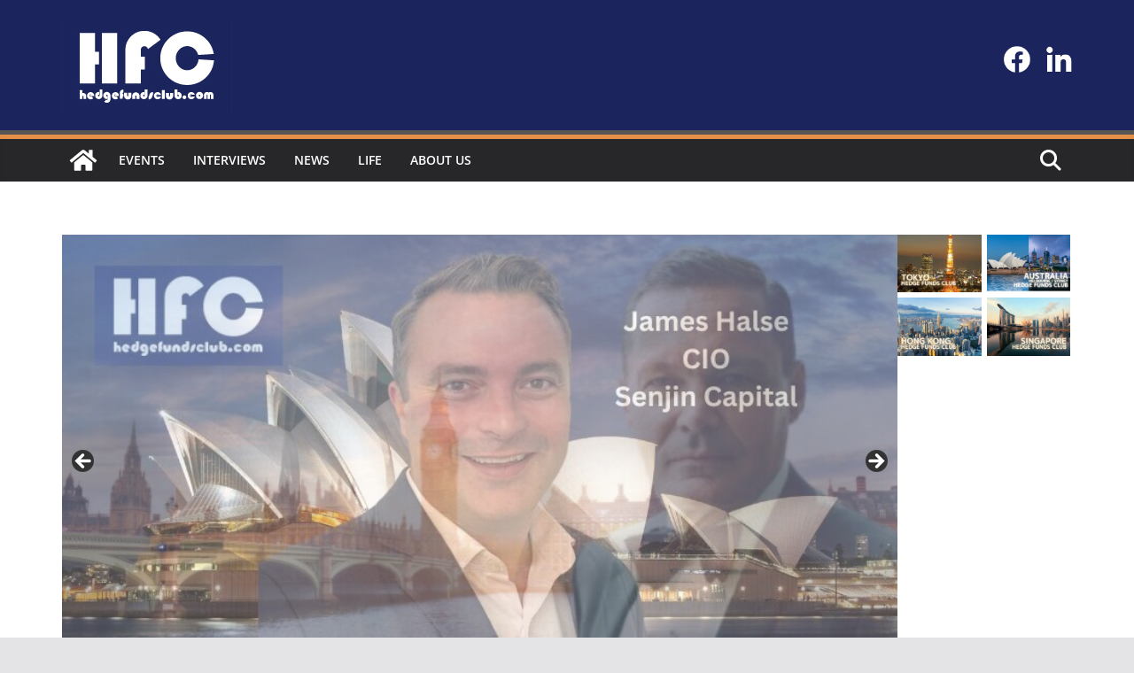

--- FILE ---
content_type: text/html; charset=UTF-8
request_url: https://www.hedgefundsclub.com/home-two
body_size: 25868
content:
		<!doctype html>
		<html dir="ltr" lang="en-GB" prefix="og: https://ogp.me/ns#">
		
<head>

			<meta charset="UTF-8"/>
		<meta name="viewport" content="width=device-width, initial-scale=1">
		<link rel="profile" href="http://gmpg.org/xfn/11"/>
		
	<title>Home Two - Hedge Funds Club - Since 2005</title>
	<style>img:is([sizes="auto" i], [sizes^="auto," i]) { contain-intrinsic-size: 3000px 1500px }</style>
	
		<!-- All in One SEO 4.9.3 - aioseo.com -->
	<meta name="robots" content="max-image-preview:large" />
	<link rel="canonical" href="https://www.hedgefundsclub.com/home-two" />
	<meta name="generator" content="All in One SEO (AIOSEO) 4.9.3" />

		<!-- Global site tag (gtag.js) - Google Analytics -->
<script async src="https://www.googletagmanager.com/gtag/js?id=UA-206753094-1"></script>
<script>
 window.dataLayer = window.dataLayer || [];
 function gtag(){dataLayer.push(arguments);}
 gtag('js', new Date());

 gtag('config', 'UA-206753094-1');
</script>
		<meta property="og:locale" content="en_GB" />
		<meta property="og:site_name" content="Hedge Funds Club - Since 2005 -" />
		<meta property="og:type" content="article" />
		<meta property="og:title" content="Home Two - Hedge Funds Club - Since 2005" />
		<meta property="og:url" content="https://www.hedgefundsclub.com/home-two" />
		<meta property="og:image" content="https://www.hedgefundsclub.com/wp-content/uploads/hfc_logo.jpg" />
		<meta property="og:image:secure_url" content="https://www.hedgefundsclub.com/wp-content/uploads/hfc_logo.jpg" />
		<meta property="og:image:width" content="192" />
		<meta property="og:image:height" content="102" />
		<meta property="article:published_time" content="2015-07-01T10:09:02+00:00" />
		<meta property="article:modified_time" content="2015-07-01T10:09:02+00:00" />
		<meta property="article:publisher" content="https://www.facebook.com/hedgefundsclub" />
		<meta name="twitter:card" content="summary" />
		<meta name="twitter:title" content="Home Two - Hedge Funds Club - Since 2005" />
		<meta name="twitter:image" content="https://www.hedgefundsclub.com/wp-content/uploads/hfc_logo.jpg" />
		<script type="application/ld+json" class="aioseo-schema">
			{"@context":"https:\/\/schema.org","@graph":[{"@type":"BreadcrumbList","@id":"https:\/\/www.hedgefundsclub.com\/home-two#breadcrumblist","itemListElement":[{"@type":"ListItem","@id":"https:\/\/www.hedgefundsclub.com#listItem","position":1,"name":"\u30db\u30fc\u30e0","item":"https:\/\/www.hedgefundsclub.com","nextItem":{"@type":"ListItem","@id":"https:\/\/www.hedgefundsclub.com\/home-two#listItem","name":"Home Two"}},{"@type":"ListItem","@id":"https:\/\/www.hedgefundsclub.com\/home-two#listItem","position":2,"name":"Home Two","previousItem":{"@type":"ListItem","@id":"https:\/\/www.hedgefundsclub.com#listItem","name":"\u30db\u30fc\u30e0"}}]},{"@type":"Organization","@id":"https:\/\/www.hedgefundsclub.com\/#organization","name":"Hedge Funds Club","url":"https:\/\/www.hedgefundsclub.com\/","telephone":"+818030121606","logo":{"@type":"ImageObject","url":"https:\/\/www.hedgefundsclub.com\/wp-content\/uploads\/hfc_logo.jpg","@id":"https:\/\/www.hedgefundsclub.com\/home-two\/#organizationLogo","width":192,"height":102},"image":{"@id":"https:\/\/www.hedgefundsclub.com\/home-two\/#organizationLogo"},"sameAs":["https:\/\/www.facebook.com\/hedgefundsclub","https:\/\/www.linkedin.com\/company\/hedge-funds-club"]},{"@type":"WebPage","@id":"https:\/\/www.hedgefundsclub.com\/home-two#webpage","url":"https:\/\/www.hedgefundsclub.com\/home-two","name":"Home Two - Hedge Funds Club - Since 2005","inLanguage":"en-GB","isPartOf":{"@id":"https:\/\/www.hedgefundsclub.com\/#website"},"breadcrumb":{"@id":"https:\/\/www.hedgefundsclub.com\/home-two#breadcrumblist"},"datePublished":"2015-07-01T10:09:02+09:00","dateModified":"2015-07-01T10:09:02+09:00"},{"@type":"WebSite","@id":"https:\/\/www.hedgefundsclub.com\/#website","url":"https:\/\/www.hedgefundsclub.com\/","name":"Hedge funds \/ Investors \/ Asia-Pacific","inLanguage":"en-GB","publisher":{"@id":"https:\/\/www.hedgefundsclub.com\/#organization"}}]}
		</script>
		<!-- All in One SEO -->

<link rel='dns-prefetch' href='//fonts.googleapis.com' />
<link rel="alternate" type="application/rss+xml" title="Hedge Funds Club - Since 2005 &raquo; Feed" href="https://www.hedgefundsclub.com/feed" />
<link rel="alternate" type="application/rss+xml" title="Hedge Funds Club - Since 2005 &raquo; Comments Feed" href="https://www.hedgefundsclub.com/comments/feed" />
<link rel="alternate" type="application/rss+xml" title="Hedge Funds Club - Since 2005 &raquo; Home Two Comments Feed" href="https://www.hedgefundsclub.com/home-two/feed" />
		<!-- This site uses the Google Analytics by MonsterInsights plugin v9.11.1 - Using Analytics tracking - https://www.monsterinsights.com/ -->
							<script src="//www.googletagmanager.com/gtag/js?id=G-JWZB2VEN99"  data-cfasync="false" data-wpfc-render="false" type="text/javascript" async></script>
			<script data-cfasync="false" data-wpfc-render="false" type="text/javascript">
				var mi_version = '9.11.1';
				var mi_track_user = true;
				var mi_no_track_reason = '';
								var MonsterInsightsDefaultLocations = {"page_location":"https:\/\/www.hedgefundsclub.com\/home-two\/"};
								if ( typeof MonsterInsightsPrivacyGuardFilter === 'function' ) {
					var MonsterInsightsLocations = (typeof MonsterInsightsExcludeQuery === 'object') ? MonsterInsightsPrivacyGuardFilter( MonsterInsightsExcludeQuery ) : MonsterInsightsPrivacyGuardFilter( MonsterInsightsDefaultLocations );
				} else {
					var MonsterInsightsLocations = (typeof MonsterInsightsExcludeQuery === 'object') ? MonsterInsightsExcludeQuery : MonsterInsightsDefaultLocations;
				}

								var disableStrs = [
										'ga-disable-G-JWZB2VEN99',
									];

				/* Function to detect opted out users */
				function __gtagTrackerIsOptedOut() {
					for (var index = 0; index < disableStrs.length; index++) {
						if (document.cookie.indexOf(disableStrs[index] + '=true') > -1) {
							return true;
						}
					}

					return false;
				}

				/* Disable tracking if the opt-out cookie exists. */
				if (__gtagTrackerIsOptedOut()) {
					for (var index = 0; index < disableStrs.length; index++) {
						window[disableStrs[index]] = true;
					}
				}

				/* Opt-out function */
				function __gtagTrackerOptout() {
					for (var index = 0; index < disableStrs.length; index++) {
						document.cookie = disableStrs[index] + '=true; expires=Thu, 31 Dec 2099 23:59:59 UTC; path=/';
						window[disableStrs[index]] = true;
					}
				}

				if ('undefined' === typeof gaOptout) {
					function gaOptout() {
						__gtagTrackerOptout();
					}
				}
								window.dataLayer = window.dataLayer || [];

				window.MonsterInsightsDualTracker = {
					helpers: {},
					trackers: {},
				};
				if (mi_track_user) {
					function __gtagDataLayer() {
						dataLayer.push(arguments);
					}

					function __gtagTracker(type, name, parameters) {
						if (!parameters) {
							parameters = {};
						}

						if (parameters.send_to) {
							__gtagDataLayer.apply(null, arguments);
							return;
						}

						if (type === 'event') {
														parameters.send_to = monsterinsights_frontend.v4_id;
							var hookName = name;
							if (typeof parameters['event_category'] !== 'undefined') {
								hookName = parameters['event_category'] + ':' + name;
							}

							if (typeof MonsterInsightsDualTracker.trackers[hookName] !== 'undefined') {
								MonsterInsightsDualTracker.trackers[hookName](parameters);
							} else {
								__gtagDataLayer('event', name, parameters);
							}
							
						} else {
							__gtagDataLayer.apply(null, arguments);
						}
					}

					__gtagTracker('js', new Date());
					__gtagTracker('set', {
						'developer_id.dZGIzZG': true,
											});
					if ( MonsterInsightsLocations.page_location ) {
						__gtagTracker('set', MonsterInsightsLocations);
					}
										__gtagTracker('config', 'G-JWZB2VEN99', {"forceSSL":"true","link_attribution":"true"} );
										window.gtag = __gtagTracker;										(function () {
						/* https://developers.google.com/analytics/devguides/collection/analyticsjs/ */
						/* ga and __gaTracker compatibility shim. */
						var noopfn = function () {
							return null;
						};
						var newtracker = function () {
							return new Tracker();
						};
						var Tracker = function () {
							return null;
						};
						var p = Tracker.prototype;
						p.get = noopfn;
						p.set = noopfn;
						p.send = function () {
							var args = Array.prototype.slice.call(arguments);
							args.unshift('send');
							__gaTracker.apply(null, args);
						};
						var __gaTracker = function () {
							var len = arguments.length;
							if (len === 0) {
								return;
							}
							var f = arguments[len - 1];
							if (typeof f !== 'object' || f === null || typeof f.hitCallback !== 'function') {
								if ('send' === arguments[0]) {
									var hitConverted, hitObject = false, action;
									if ('event' === arguments[1]) {
										if ('undefined' !== typeof arguments[3]) {
											hitObject = {
												'eventAction': arguments[3],
												'eventCategory': arguments[2],
												'eventLabel': arguments[4],
												'value': arguments[5] ? arguments[5] : 1,
											}
										}
									}
									if ('pageview' === arguments[1]) {
										if ('undefined' !== typeof arguments[2]) {
											hitObject = {
												'eventAction': 'page_view',
												'page_path': arguments[2],
											}
										}
									}
									if (typeof arguments[2] === 'object') {
										hitObject = arguments[2];
									}
									if (typeof arguments[5] === 'object') {
										Object.assign(hitObject, arguments[5]);
									}
									if ('undefined' !== typeof arguments[1].hitType) {
										hitObject = arguments[1];
										if ('pageview' === hitObject.hitType) {
											hitObject.eventAction = 'page_view';
										}
									}
									if (hitObject) {
										action = 'timing' === arguments[1].hitType ? 'timing_complete' : hitObject.eventAction;
										hitConverted = mapArgs(hitObject);
										__gtagTracker('event', action, hitConverted);
									}
								}
								return;
							}

							function mapArgs(args) {
								var arg, hit = {};
								var gaMap = {
									'eventCategory': 'event_category',
									'eventAction': 'event_action',
									'eventLabel': 'event_label',
									'eventValue': 'event_value',
									'nonInteraction': 'non_interaction',
									'timingCategory': 'event_category',
									'timingVar': 'name',
									'timingValue': 'value',
									'timingLabel': 'event_label',
									'page': 'page_path',
									'location': 'page_location',
									'title': 'page_title',
									'referrer' : 'page_referrer',
								};
								for (arg in args) {
																		if (!(!args.hasOwnProperty(arg) || !gaMap.hasOwnProperty(arg))) {
										hit[gaMap[arg]] = args[arg];
									} else {
										hit[arg] = args[arg];
									}
								}
								return hit;
							}

							try {
								f.hitCallback();
							} catch (ex) {
							}
						};
						__gaTracker.create = newtracker;
						__gaTracker.getByName = newtracker;
						__gaTracker.getAll = function () {
							return [];
						};
						__gaTracker.remove = noopfn;
						__gaTracker.loaded = true;
						window['__gaTracker'] = __gaTracker;
					})();
									} else {
										console.log("");
					(function () {
						function __gtagTracker() {
							return null;
						}

						window['__gtagTracker'] = __gtagTracker;
						window['gtag'] = __gtagTracker;
					})();
									}
			</script>
							<!-- / Google Analytics by MonsterInsights -->
		<script type="text/javascript">
/* <![CDATA[ */
window._wpemojiSettings = {"baseUrl":"https:\/\/s.w.org\/images\/core\/emoji\/16.0.1\/72x72\/","ext":".png","svgUrl":"https:\/\/s.w.org\/images\/core\/emoji\/16.0.1\/svg\/","svgExt":".svg","source":{"concatemoji":"https:\/\/www.hedgefundsclub.com\/wp-includes\/js\/wp-emoji-release.min.js?ver=6.8.3"}};
/*! This file is auto-generated */
!function(s,n){var o,i,e;function c(e){try{var t={supportTests:e,timestamp:(new Date).valueOf()};sessionStorage.setItem(o,JSON.stringify(t))}catch(e){}}function p(e,t,n){e.clearRect(0,0,e.canvas.width,e.canvas.height),e.fillText(t,0,0);var t=new Uint32Array(e.getImageData(0,0,e.canvas.width,e.canvas.height).data),a=(e.clearRect(0,0,e.canvas.width,e.canvas.height),e.fillText(n,0,0),new Uint32Array(e.getImageData(0,0,e.canvas.width,e.canvas.height).data));return t.every(function(e,t){return e===a[t]})}function u(e,t){e.clearRect(0,0,e.canvas.width,e.canvas.height),e.fillText(t,0,0);for(var n=e.getImageData(16,16,1,1),a=0;a<n.data.length;a++)if(0!==n.data[a])return!1;return!0}function f(e,t,n,a){switch(t){case"flag":return n(e,"\ud83c\udff3\ufe0f\u200d\u26a7\ufe0f","\ud83c\udff3\ufe0f\u200b\u26a7\ufe0f")?!1:!n(e,"\ud83c\udde8\ud83c\uddf6","\ud83c\udde8\u200b\ud83c\uddf6")&&!n(e,"\ud83c\udff4\udb40\udc67\udb40\udc62\udb40\udc65\udb40\udc6e\udb40\udc67\udb40\udc7f","\ud83c\udff4\u200b\udb40\udc67\u200b\udb40\udc62\u200b\udb40\udc65\u200b\udb40\udc6e\u200b\udb40\udc67\u200b\udb40\udc7f");case"emoji":return!a(e,"\ud83e\udedf")}return!1}function g(e,t,n,a){var r="undefined"!=typeof WorkerGlobalScope&&self instanceof WorkerGlobalScope?new OffscreenCanvas(300,150):s.createElement("canvas"),o=r.getContext("2d",{willReadFrequently:!0}),i=(o.textBaseline="top",o.font="600 32px Arial",{});return e.forEach(function(e){i[e]=t(o,e,n,a)}),i}function t(e){var t=s.createElement("script");t.src=e,t.defer=!0,s.head.appendChild(t)}"undefined"!=typeof Promise&&(o="wpEmojiSettingsSupports",i=["flag","emoji"],n.supports={everything:!0,everythingExceptFlag:!0},e=new Promise(function(e){s.addEventListener("DOMContentLoaded",e,{once:!0})}),new Promise(function(t){var n=function(){try{var e=JSON.parse(sessionStorage.getItem(o));if("object"==typeof e&&"number"==typeof e.timestamp&&(new Date).valueOf()<e.timestamp+604800&&"object"==typeof e.supportTests)return e.supportTests}catch(e){}return null}();if(!n){if("undefined"!=typeof Worker&&"undefined"!=typeof OffscreenCanvas&&"undefined"!=typeof URL&&URL.createObjectURL&&"undefined"!=typeof Blob)try{var e="postMessage("+g.toString()+"("+[JSON.stringify(i),f.toString(),p.toString(),u.toString()].join(",")+"));",a=new Blob([e],{type:"text/javascript"}),r=new Worker(URL.createObjectURL(a),{name:"wpTestEmojiSupports"});return void(r.onmessage=function(e){c(n=e.data),r.terminate(),t(n)})}catch(e){}c(n=g(i,f,p,u))}t(n)}).then(function(e){for(var t in e)n.supports[t]=e[t],n.supports.everything=n.supports.everything&&n.supports[t],"flag"!==t&&(n.supports.everythingExceptFlag=n.supports.everythingExceptFlag&&n.supports[t]);n.supports.everythingExceptFlag=n.supports.everythingExceptFlag&&!n.supports.flag,n.DOMReady=!1,n.readyCallback=function(){n.DOMReady=!0}}).then(function(){return e}).then(function(){var e;n.supports.everything||(n.readyCallback(),(e=n.source||{}).concatemoji?t(e.concatemoji):e.wpemoji&&e.twemoji&&(t(e.twemoji),t(e.wpemoji)))}))}((window,document),window._wpemojiSettings);
/* ]]> */
</script>
<style id='wp-emoji-styles-inline-css' type='text/css'>

	img.wp-smiley, img.emoji {
		display: inline !important;
		border: none !important;
		box-shadow: none !important;
		height: 1em !important;
		width: 1em !important;
		margin: 0 0.07em !important;
		vertical-align: -0.1em !important;
		background: none !important;
		padding: 0 !important;
	}
</style>
<link rel='stylesheet' id='wp-block-library-css' href='https://www.hedgefundsclub.com/wp-includes/css/dist/block-library/style.min.css?ver=6.8.3' type='text/css' media='all' />
<style id='wp-block-library-theme-inline-css' type='text/css'>
.wp-block-audio :where(figcaption){color:#555;font-size:13px;text-align:center}.is-dark-theme .wp-block-audio :where(figcaption){color:#ffffffa6}.wp-block-audio{margin:0 0 1em}.wp-block-code{border:1px solid #ccc;border-radius:4px;font-family:Menlo,Consolas,monaco,monospace;padding:.8em 1em}.wp-block-embed :where(figcaption){color:#555;font-size:13px;text-align:center}.is-dark-theme .wp-block-embed :where(figcaption){color:#ffffffa6}.wp-block-embed{margin:0 0 1em}.blocks-gallery-caption{color:#555;font-size:13px;text-align:center}.is-dark-theme .blocks-gallery-caption{color:#ffffffa6}:root :where(.wp-block-image figcaption){color:#555;font-size:13px;text-align:center}.is-dark-theme :root :where(.wp-block-image figcaption){color:#ffffffa6}.wp-block-image{margin:0 0 1em}.wp-block-pullquote{border-bottom:4px solid;border-top:4px solid;color:currentColor;margin-bottom:1.75em}.wp-block-pullquote cite,.wp-block-pullquote footer,.wp-block-pullquote__citation{color:currentColor;font-size:.8125em;font-style:normal;text-transform:uppercase}.wp-block-quote{border-left:.25em solid;margin:0 0 1.75em;padding-left:1em}.wp-block-quote cite,.wp-block-quote footer{color:currentColor;font-size:.8125em;font-style:normal;position:relative}.wp-block-quote:where(.has-text-align-right){border-left:none;border-right:.25em solid;padding-left:0;padding-right:1em}.wp-block-quote:where(.has-text-align-center){border:none;padding-left:0}.wp-block-quote.is-large,.wp-block-quote.is-style-large,.wp-block-quote:where(.is-style-plain){border:none}.wp-block-search .wp-block-search__label{font-weight:700}.wp-block-search__button{border:1px solid #ccc;padding:.375em .625em}:where(.wp-block-group.has-background){padding:1.25em 2.375em}.wp-block-separator.has-css-opacity{opacity:.4}.wp-block-separator{border:none;border-bottom:2px solid;margin-left:auto;margin-right:auto}.wp-block-separator.has-alpha-channel-opacity{opacity:1}.wp-block-separator:not(.is-style-wide):not(.is-style-dots){width:100px}.wp-block-separator.has-background:not(.is-style-dots){border-bottom:none;height:1px}.wp-block-separator.has-background:not(.is-style-wide):not(.is-style-dots){height:2px}.wp-block-table{margin:0 0 1em}.wp-block-table td,.wp-block-table th{word-break:normal}.wp-block-table :where(figcaption){color:#555;font-size:13px;text-align:center}.is-dark-theme .wp-block-table :where(figcaption){color:#ffffffa6}.wp-block-video :where(figcaption){color:#555;font-size:13px;text-align:center}.is-dark-theme .wp-block-video :where(figcaption){color:#ffffffa6}.wp-block-video{margin:0 0 1em}:root :where(.wp-block-template-part.has-background){margin-bottom:0;margin-top:0;padding:1.25em 2.375em}
</style>
<link rel='stylesheet' id='aioseo/css/src/vue/standalone/blocks/table-of-contents/global.scss-css' href='https://www.hedgefundsclub.com/wp-content/plugins/all-in-one-seo-pack/dist/Lite/assets/css/table-of-contents/global.e90f6d47.css?ver=4.9.3' type='text/css' media='all' />
<style id='global-styles-inline-css' type='text/css'>
:root{--wp--preset--aspect-ratio--square: 1;--wp--preset--aspect-ratio--4-3: 4/3;--wp--preset--aspect-ratio--3-4: 3/4;--wp--preset--aspect-ratio--3-2: 3/2;--wp--preset--aspect-ratio--2-3: 2/3;--wp--preset--aspect-ratio--16-9: 16/9;--wp--preset--aspect-ratio--9-16: 9/16;--wp--preset--color--black: #000000;--wp--preset--color--cyan-bluish-gray: #abb8c3;--wp--preset--color--white: #ffffff;--wp--preset--color--pale-pink: #f78da7;--wp--preset--color--vivid-red: #cf2e2e;--wp--preset--color--luminous-vivid-orange: #ff6900;--wp--preset--color--luminous-vivid-amber: #fcb900;--wp--preset--color--light-green-cyan: #7bdcb5;--wp--preset--color--vivid-green-cyan: #00d084;--wp--preset--color--pale-cyan-blue: #8ed1fc;--wp--preset--color--vivid-cyan-blue: #0693e3;--wp--preset--color--vivid-purple: #9b51e0;--wp--preset--gradient--vivid-cyan-blue-to-vivid-purple: linear-gradient(135deg,rgba(6,147,227,1) 0%,rgb(155,81,224) 100%);--wp--preset--gradient--light-green-cyan-to-vivid-green-cyan: linear-gradient(135deg,rgb(122,220,180) 0%,rgb(0,208,130) 100%);--wp--preset--gradient--luminous-vivid-amber-to-luminous-vivid-orange: linear-gradient(135deg,rgba(252,185,0,1) 0%,rgba(255,105,0,1) 100%);--wp--preset--gradient--luminous-vivid-orange-to-vivid-red: linear-gradient(135deg,rgba(255,105,0,1) 0%,rgb(207,46,46) 100%);--wp--preset--gradient--very-light-gray-to-cyan-bluish-gray: linear-gradient(135deg,rgb(238,238,238) 0%,rgb(169,184,195) 100%);--wp--preset--gradient--cool-to-warm-spectrum: linear-gradient(135deg,rgb(74,234,220) 0%,rgb(151,120,209) 20%,rgb(207,42,186) 40%,rgb(238,44,130) 60%,rgb(251,105,98) 80%,rgb(254,248,76) 100%);--wp--preset--gradient--blush-light-purple: linear-gradient(135deg,rgb(255,206,236) 0%,rgb(152,150,240) 100%);--wp--preset--gradient--blush-bordeaux: linear-gradient(135deg,rgb(254,205,165) 0%,rgb(254,45,45) 50%,rgb(107,0,62) 100%);--wp--preset--gradient--luminous-dusk: linear-gradient(135deg,rgb(255,203,112) 0%,rgb(199,81,192) 50%,rgb(65,88,208) 100%);--wp--preset--gradient--pale-ocean: linear-gradient(135deg,rgb(255,245,203) 0%,rgb(182,227,212) 50%,rgb(51,167,181) 100%);--wp--preset--gradient--electric-grass: linear-gradient(135deg,rgb(202,248,128) 0%,rgb(113,206,126) 100%);--wp--preset--gradient--midnight: linear-gradient(135deg,rgb(2,3,129) 0%,rgb(40,116,252) 100%);--wp--preset--font-size--small: 13px;--wp--preset--font-size--medium: 20px;--wp--preset--font-size--large: 36px;--wp--preset--font-size--x-large: 42px;--wp--preset--spacing--20: 0.44rem;--wp--preset--spacing--30: 0.67rem;--wp--preset--spacing--40: 1rem;--wp--preset--spacing--50: 1.5rem;--wp--preset--spacing--60: 2.25rem;--wp--preset--spacing--70: 3.38rem;--wp--preset--spacing--80: 5.06rem;--wp--preset--shadow--natural: 6px 6px 9px rgba(0, 0, 0, 0.2);--wp--preset--shadow--deep: 12px 12px 50px rgba(0, 0, 0, 0.4);--wp--preset--shadow--sharp: 6px 6px 0px rgba(0, 0, 0, 0.2);--wp--preset--shadow--outlined: 6px 6px 0px -3px rgba(255, 255, 255, 1), 6px 6px rgba(0, 0, 0, 1);--wp--preset--shadow--crisp: 6px 6px 0px rgba(0, 0, 0, 1);}:where(body) { margin: 0; }.wp-site-blocks > .alignleft { float: left; margin-right: 2em; }.wp-site-blocks > .alignright { float: right; margin-left: 2em; }.wp-site-blocks > .aligncenter { justify-content: center; margin-left: auto; margin-right: auto; }:where(.wp-site-blocks) > * { margin-block-start: 24px; margin-block-end: 0; }:where(.wp-site-blocks) > :first-child { margin-block-start: 0; }:where(.wp-site-blocks) > :last-child { margin-block-end: 0; }:root { --wp--style--block-gap: 24px; }:root :where(.is-layout-flow) > :first-child{margin-block-start: 0;}:root :where(.is-layout-flow) > :last-child{margin-block-end: 0;}:root :where(.is-layout-flow) > *{margin-block-start: 24px;margin-block-end: 0;}:root :where(.is-layout-constrained) > :first-child{margin-block-start: 0;}:root :where(.is-layout-constrained) > :last-child{margin-block-end: 0;}:root :where(.is-layout-constrained) > *{margin-block-start: 24px;margin-block-end: 0;}:root :where(.is-layout-flex){gap: 24px;}:root :where(.is-layout-grid){gap: 24px;}.is-layout-flow > .alignleft{float: left;margin-inline-start: 0;margin-inline-end: 2em;}.is-layout-flow > .alignright{float: right;margin-inline-start: 2em;margin-inline-end: 0;}.is-layout-flow > .aligncenter{margin-left: auto !important;margin-right: auto !important;}.is-layout-constrained > .alignleft{float: left;margin-inline-start: 0;margin-inline-end: 2em;}.is-layout-constrained > .alignright{float: right;margin-inline-start: 2em;margin-inline-end: 0;}.is-layout-constrained > .aligncenter{margin-left: auto !important;margin-right: auto !important;}.is-layout-constrained > :where(:not(.alignleft):not(.alignright):not(.alignfull)){margin-left: auto !important;margin-right: auto !important;}body .is-layout-flex{display: flex;}.is-layout-flex{flex-wrap: wrap;align-items: center;}.is-layout-flex > :is(*, div){margin: 0;}body .is-layout-grid{display: grid;}.is-layout-grid > :is(*, div){margin: 0;}body{padding-top: 0px;padding-right: 0px;padding-bottom: 0px;padding-left: 0px;}a:where(:not(.wp-element-button)){text-decoration: underline;}:root :where(.wp-element-button, .wp-block-button__link){background-color: #32373c;border-width: 0;color: #fff;font-family: inherit;font-size: inherit;line-height: inherit;padding: calc(0.667em + 2px) calc(1.333em + 2px);text-decoration: none;}.has-black-color{color: var(--wp--preset--color--black) !important;}.has-cyan-bluish-gray-color{color: var(--wp--preset--color--cyan-bluish-gray) !important;}.has-white-color{color: var(--wp--preset--color--white) !important;}.has-pale-pink-color{color: var(--wp--preset--color--pale-pink) !important;}.has-vivid-red-color{color: var(--wp--preset--color--vivid-red) !important;}.has-luminous-vivid-orange-color{color: var(--wp--preset--color--luminous-vivid-orange) !important;}.has-luminous-vivid-amber-color{color: var(--wp--preset--color--luminous-vivid-amber) !important;}.has-light-green-cyan-color{color: var(--wp--preset--color--light-green-cyan) !important;}.has-vivid-green-cyan-color{color: var(--wp--preset--color--vivid-green-cyan) !important;}.has-pale-cyan-blue-color{color: var(--wp--preset--color--pale-cyan-blue) !important;}.has-vivid-cyan-blue-color{color: var(--wp--preset--color--vivid-cyan-blue) !important;}.has-vivid-purple-color{color: var(--wp--preset--color--vivid-purple) !important;}.has-black-background-color{background-color: var(--wp--preset--color--black) !important;}.has-cyan-bluish-gray-background-color{background-color: var(--wp--preset--color--cyan-bluish-gray) !important;}.has-white-background-color{background-color: var(--wp--preset--color--white) !important;}.has-pale-pink-background-color{background-color: var(--wp--preset--color--pale-pink) !important;}.has-vivid-red-background-color{background-color: var(--wp--preset--color--vivid-red) !important;}.has-luminous-vivid-orange-background-color{background-color: var(--wp--preset--color--luminous-vivid-orange) !important;}.has-luminous-vivid-amber-background-color{background-color: var(--wp--preset--color--luminous-vivid-amber) !important;}.has-light-green-cyan-background-color{background-color: var(--wp--preset--color--light-green-cyan) !important;}.has-vivid-green-cyan-background-color{background-color: var(--wp--preset--color--vivid-green-cyan) !important;}.has-pale-cyan-blue-background-color{background-color: var(--wp--preset--color--pale-cyan-blue) !important;}.has-vivid-cyan-blue-background-color{background-color: var(--wp--preset--color--vivid-cyan-blue) !important;}.has-vivid-purple-background-color{background-color: var(--wp--preset--color--vivid-purple) !important;}.has-black-border-color{border-color: var(--wp--preset--color--black) !important;}.has-cyan-bluish-gray-border-color{border-color: var(--wp--preset--color--cyan-bluish-gray) !important;}.has-white-border-color{border-color: var(--wp--preset--color--white) !important;}.has-pale-pink-border-color{border-color: var(--wp--preset--color--pale-pink) !important;}.has-vivid-red-border-color{border-color: var(--wp--preset--color--vivid-red) !important;}.has-luminous-vivid-orange-border-color{border-color: var(--wp--preset--color--luminous-vivid-orange) !important;}.has-luminous-vivid-amber-border-color{border-color: var(--wp--preset--color--luminous-vivid-amber) !important;}.has-light-green-cyan-border-color{border-color: var(--wp--preset--color--light-green-cyan) !important;}.has-vivid-green-cyan-border-color{border-color: var(--wp--preset--color--vivid-green-cyan) !important;}.has-pale-cyan-blue-border-color{border-color: var(--wp--preset--color--pale-cyan-blue) !important;}.has-vivid-cyan-blue-border-color{border-color: var(--wp--preset--color--vivid-cyan-blue) !important;}.has-vivid-purple-border-color{border-color: var(--wp--preset--color--vivid-purple) !important;}.has-vivid-cyan-blue-to-vivid-purple-gradient-background{background: var(--wp--preset--gradient--vivid-cyan-blue-to-vivid-purple) !important;}.has-light-green-cyan-to-vivid-green-cyan-gradient-background{background: var(--wp--preset--gradient--light-green-cyan-to-vivid-green-cyan) !important;}.has-luminous-vivid-amber-to-luminous-vivid-orange-gradient-background{background: var(--wp--preset--gradient--luminous-vivid-amber-to-luminous-vivid-orange) !important;}.has-luminous-vivid-orange-to-vivid-red-gradient-background{background: var(--wp--preset--gradient--luminous-vivid-orange-to-vivid-red) !important;}.has-very-light-gray-to-cyan-bluish-gray-gradient-background{background: var(--wp--preset--gradient--very-light-gray-to-cyan-bluish-gray) !important;}.has-cool-to-warm-spectrum-gradient-background{background: var(--wp--preset--gradient--cool-to-warm-spectrum) !important;}.has-blush-light-purple-gradient-background{background: var(--wp--preset--gradient--blush-light-purple) !important;}.has-blush-bordeaux-gradient-background{background: var(--wp--preset--gradient--blush-bordeaux) !important;}.has-luminous-dusk-gradient-background{background: var(--wp--preset--gradient--luminous-dusk) !important;}.has-pale-ocean-gradient-background{background: var(--wp--preset--gradient--pale-ocean) !important;}.has-electric-grass-gradient-background{background: var(--wp--preset--gradient--electric-grass) !important;}.has-midnight-gradient-background{background: var(--wp--preset--gradient--midnight) !important;}.has-small-font-size{font-size: var(--wp--preset--font-size--small) !important;}.has-medium-font-size{font-size: var(--wp--preset--font-size--medium) !important;}.has-large-font-size{font-size: var(--wp--preset--font-size--large) !important;}.has-x-large-font-size{font-size: var(--wp--preset--font-size--x-large) !important;}
:root :where(.wp-block-pullquote){font-size: 1.5em;line-height: 1.6;}
</style>
<link rel='stylesheet' id='colormag_style-css' href='https://www.hedgefundsclub.com/wp-content/themes/colormag-pro/style.css?ver=5.0.22' type='text/css' media='all' />
<style id='colormag_style-inline-css' type='text/css'>
.colormag-button,
			blockquote, button,
			input[type=reset],
			input[type=button],
			input[type=submit],
			.cm-home-icon.front_page_on,
			.cm-post-categories a,
			.cm-primary-nav ul li ul li:hover,
			.cm-primary-nav ul li.current-menu-item,
			.cm-primary-nav ul li.current_page_ancestor,
			.cm-primary-nav ul li.current-menu-ancestor,
			.cm-primary-nav ul li.current_page_item,
			.cm-primary-nav ul li:hover,
			.cm-primary-nav ul li.focus,
			.cm-mobile-nav li a:hover,
			.colormag-header-clean #cm-primary-nav .cm-menu-toggle:hover,
			.cm-header .cm-mobile-nav li:hover,
			.cm-header .cm-mobile-nav li.current-page-ancestor,
			.cm-header .cm-mobile-nav li.current-menu-ancestor,
			.cm-header .cm-mobile-nav li.current-page-item,
			.cm-header .cm-mobile-nav li.current-menu-item,
			.cm-primary-nav ul li.focus > a,
			.cm-layout-2 .cm-primary-nav ul ul.sub-menu li.focus > a,
			.cm-mobile-nav .current-menu-item>a, .cm-mobile-nav .current_page_item>a,
			.colormag-header-clean .cm-mobile-nav li:hover > a,
			.colormag-header-clean .cm-mobile-nav li.current-page-ancestor > a,
			.colormag-header-clean .cm-mobile-nav li.current-menu-ancestor > a,
			.colormag-header-clean .cm-mobile-nav li.current-page-item > a,
			.colormag-header-clean .cm-mobile-nav li.current-menu-item > a,
			.fa.search-top:hover,
			.widget_call_to_action .btn--primary,
			.colormag-footer--classic .cm-footer-cols .cm-row .cm-widget-title span::before,
			.colormag-footer--classic-bordered .cm-footer-cols .cm-row .cm-widget-title span::before,
			.cm-featured-posts .cm-widget-title span,
			.cm-featured-category-slider-widget .cm-slide-content .cm-entry-header-meta .cm-post-categories a,
			.cm-highlighted-posts .cm-post-content .cm-entry-header-meta .cm-post-categories a,
			.cm-category-slide-next, .cm-category-slide-prev, .slide-next,
			.slide-prev, .cm-tabbed-widget ul li, .cm-posts .wp-pagenavi .current,
			.cm-posts .wp-pagenavi a:hover, .cm-secondary .cm-widget-title span,
			.cm-posts .post .cm-post-content .cm-entry-header-meta .cm-post-categories a,
			.cm-page-header .cm-page-title span, .entry-meta .post-format i,
			.format-link, .cm-entry-button, .infinite-scroll .tg-infinite-scroll,
			.no-more-post-text, .pagination span,
			.cm-footer-cols .cm-row .cm-widget-title span,
			.advertisement_above_footer .cm-widget-title span,
			.error, .cm-primary .cm-widget-title span,
			.related-posts-wrapper.style-three .cm-post-content .cm-entry-title a:hover:before,
			.cm-slider-area .cm-widget-title span,
			.cm-beside-slider-widget .cm-widget-title span,
			.top-full-width-sidebar .cm-widget-title span,
			.wp-block-quote, .wp-block-quote.is-style-large,
			.wp-block-quote.has-text-align-right,
			.page-numbers .current, .search-wrap button,
			.cm-error-404 .cm-btn, .widget .wp-block-heading, .wp-block-search button,
			.widget a::before, .cm-post-date a::before,
			.byline a::before,
			.colormag-footer--classic-bordered .cm-widget-title::before,
			.wp-block-button__link,
			#cm-tertiary .cm-widget-title span,
			.link-pagination .post-page-numbers.current,
			.wp-block-query-pagination-numbers .page-numbers.current,
			.wp-element-button,
			.wp-block-button .wp-block-button__link,
			.wp-element-button,
			.cm-layout-2 .cm-primary-nav ul ul.sub-menu li:hover,
			.cm-layout-2 .cm-primary-nav ul ul.sub-menu li.current-menu-ancestor,
			.cm-layout-2 .cm-primary-nav ul ul.sub-menu li.current-menu-item,
			.cm-layout-2 .cm-primary-nav ul ul.sub-menu li.focus,
			.cm-primary-nav .cm-random-post a:hover,
			.cm-primary-nav .cm-home-icon a:hover,
			.tg-infinite-pagination .tg-load-more,
			.comment .comment-author-link .post-author,
			.cm-footer-builder .cm-widget-title span,
			.wp-block-search .wp-element-button:hover{background-color:#e38f48;}a,
			.cm-layout-2 #cm-primary-nav .fa.search-top:hover,
			.cm-layout-2 #cm-primary-nav.cm-mobile-nav .cm-random-post a:hover .fa-random,
			.cm-layout-2 #cm-primary-nav.cm-primary-nav .cm-random-post a:hover .fa-random,
			.cm-layout-2 .breaking-news .newsticker a:hover,
			.cm-layout-2 .cm-primary-nav ul li.current-menu-item > a,
			.cm-layout-2 .cm-primary-nav ul li.current_page_item > a,
			.cm-layout-2 .cm-primary-nav ul li:hover > a,
			.cm-layout-2 .cm-primary-nav ul li.focus > a
			.dark-skin .cm-layout-2-style-1 #cm-primary-nav.cm-primary-nav .cm-home-icon:hover .fa,
			.byline a:hover, .comments a:hover, .cm-edit-link a:hover, .cm-post-date a:hover,
			.social-links:not(.cm-header-actions .social-links) i.fa:hover, .cm-tag-links a:hover,
			.colormag-header-clean .social-links li:hover i.fa, .cm-layout-2-style-1 .social-links li:hover i.fa,
			.colormag-header-clean .breaking-news .newsticker a:hover, .widget_featured_posts .article-content .cm-entry-title a:hover,
			.widget_featured_slider .slide-content .cm-below-entry-meta .byline a:hover,
			.widget_featured_slider .slide-content .cm-below-entry-meta .comments a:hover,
			.widget_featured_slider .slide-content .cm-below-entry-meta .cm-post-date a:hover,
			.widget_featured_slider .slide-content .cm-entry-title a:hover,
			.widget_block_picture_news.widget_featured_posts .article-content .cm-entry-title a:hover,
			.widget_highlighted_posts .article-content .cm-below-entry-meta .byline a:hover,
			.widget_highlighted_posts .article-content .cm-below-entry-meta .comments a:hover,
			.widget_highlighted_posts .article-content .cm-below-entry-meta .cm-post-date a:hover,
			.widget_highlighted_posts .article-content .cm-entry-title a:hover, i.fa-arrow-up, i.fa-arrow-down,
			.cm-site-title a, #content .post .article-content .cm-entry-title a:hover, .entry-meta .byline i,
			.entry-meta .cat-links i, .entry-meta a, .post .cm-entry-title a:hover, .search .cm-entry-title a:hover,
			.entry-meta .comments-link a:hover, .entry-meta .cm-edit-link a:hover, .entry-meta .cm-post-date a:hover,
			.entry-meta .cm-tag-links a:hover, .single #content .tags a:hover, .count, .next a:hover, .previous a:hover,
			.related-posts-main-title .fa, .single-related-posts .article-content .cm-entry-title a:hover,
			.pagination a span:hover,
			#content .comments-area a.comment-cm-edit-link:hover, #content .comments-area a.comment-permalink:hover,
			#content .comments-area article header cite a:hover, .comments-area .comment-author-link a:hover,
			.comment .comment-reply-link:hover,
			.nav-next a, .nav-previous a,
			#cm-footer .cm-footer-menu ul li a:hover,
			.cm-footer-cols .cm-row a:hover, a#scroll-up i, .related-posts-wrapper-flyout .cm-entry-title a:hover,
			.human-diff-time .human-diff-time-display:hover,
			.cm-layout-2-style-1 #cm-primary-nav .fa:hover,
			.cm-footer-bar a,
			.cm-post-date a:hover,
			.cm-author a:hover,
			.cm-comments-link a:hover,
			.cm-tag-links a:hover,
			.cm-edit-link a:hover,
			.cm-footer-bar .copyright a,
			.cm-featured-posts .cm-entry-title a:hover,
            .cm-featured-posts--style-5.cm-featured-posts .cm-post-title-below-image .cm-post .cm-post-content .cm-entry-title a:hover,
			.cm-posts .post .cm-post-content .cm-entry-title a:hover,
			.cm-posts .post .single-title-above .cm-entry-title a:hover,
			.cm-layout-2 .cm-primary-nav ul li:hover > a,
			.cm-layout-2 #cm-primary-nav .fa:hover,
			.cm-entry-title a:hover,
			button:hover, input[type="button"]:hover,
			input[type="reset"]:hover,
			input[type="submit"]:hover,
			.wp-block-button .wp-block-button__link:hover,
			.cm-button:hover,
			.wp-element-button:hover,
			li.product .added_to_cart:hover,
			.comments-area .comment-permalink:hover{color:#e38f48;}#cm-primary-nav,
			.cm-contained .cm-header-2 .cm-row, .cm-header-builder.cm-full-width .cm-main-header .cm-header-bottom-row{border-top-color:#e38f48;}.cm-layout-2 #cm-primary-nav,
			.cm-layout-2 .cm-primary-nav ul ul.sub-menu li:hover,
			.cm-layout-2 .cm-primary-nav ul > li:hover > a,
			.cm-layout-2 .cm-primary-nav ul > li.current-menu-item > a,
			.cm-layout-2 .cm-primary-nav ul > li.current-menu-ancestor > a,
			.cm-layout-2 .cm-primary-nav ul ul.sub-menu li.current-menu-ancestor,
			.cm-layout-2 .cm-primary-nav ul ul.sub-menu li.current-menu-item,
			.cm-layout-2 .cm-primary-nav ul ul.sub-menu li.focus,
			cm-layout-2 .cm-primary-nav ul ul.sub-menu li.current-menu-ancestor,
			cm-layout-2 .cm-primary-nav ul ul.sub-menu li.current-menu-item,
			cm-layout-2 #cm-primary-nav .cm-menu-toggle:hover,
			cm-layout-2 #cm-primary-nav.cm-mobile-nav .cm-menu-toggle,
			cm-layout-2 .cm-primary-nav ul > li:hover > a,
			cm-layout-2 .cm-primary-nav ul > li.current-menu-item > a,
			cm-layout-2 .cm-primary-nav ul > li.current-menu-ancestor > a,
			.cm-layout-2 .cm-primary-nav ul li.focus > a, .pagination a span:hover,
			.cm-error-404 .cm-btn,
			.single-post .cm-post-categories a::after,
			.widget .block-title,
			.cm-layout-2 .cm-primary-nav ul li.focus > a,
			button,
			input[type="button"],
			input[type="reset"],
			input[type="submit"],
			.wp-block-button .wp-block-button__link,
			.cm-button,
			.wp-element-button,
			li.product .added_to_cart{border-color:#e38f48;}.cm-secondary .cm-widget-title,
			#cm-tertiary .cm-widget-title,
			.widget_featured_posts .widget-title,
			#secondary .widget-title,
			#cm-tertiary .widget-title,
			.cm-page-header .cm-page-title,
			.cm-footer-cols .cm-row .widget-title,
			.advertisement_above_footer .widget-title,
			#primary .widget-title,
			.widget_slider_area .widget-title,
			.widget_beside_slider .widget-title,
			.top-full-width-sidebar .widget-title,
			.cm-footer-cols .cm-row .cm-widget-title,
			.cm-footer-bar .copyright a,
			.cm-layout-2.cm-layout-2-style-2 #cm-primary-nav,
			.cm-layout-2 .cm-primary-nav ul > li:hover > a,
			.cm-footer-builder .cm-widget-title,
			.cm-layout-2 .cm-primary-nav ul > li.current-menu-item > a{border-bottom-color:#e38f48;}.cm-header, .dark-skin .cm-main-header{}.cm-site-title a{color:rgb(255,255,255);}.cm-site-title a:hover{color:rgb(255,255,255);}.cm-site-description{color:rgba(221,149,42,0.98);}@media screen and (min-width: 992px) {.cm-primary{width:70%;}}.cm-site-title{font-family:Baumans;font-weight:default;font-size:18px;}.cm-site-description{font-family:Baumans;font-weight:default;font-size:26px;}.cm-primary-nav a,
			.cm-primary-nav ul li ul li a,
			.cm-primary-nav ul li.current-menu-item ul li a,
			.cm-primary-nav ul li ul li.current-menu-item a,
			.cm-primary-nav ul li.current_page_ancestor ul li a,
			.cm-primary-nav ul li.current-menu-ancestor ul li a,
			.cm-primary-nav ul li.current_page_item ul li a,
			.cm-primary-nav li.menu-item-has-children>a::after,
			.cm-primary-nav li.page_item_has_children>a::after,
			.cm-layout-2-style-1 .cm-primary-nav a,
			.cm-layout-2-style-1 .cm-primary-nav ul > li > a{color:#ffffff;}.cm-primary-nav a:hover,
			.cm-primary-nav ul li.current-menu-item a,
			.cm-primary-nav ul li ul li.current-menu-item a,
			.cm-primary-nav ul li.current_page_ancestor a,
			.cm-primary-nav ul li.current-menu-ancestor a,
			.cm-primary-nav ul li.current_page_item a, .cm-primary-nav ul li:hover>a,
			.cm-primary-nav ul li ul li a:hover, .cm-primary-nav ul li ul li:hover>a,
			.cm-primary-nav ul li.current-menu-item ul li a:hover,
			.cm-primary-nav li.page_item_has_children.current-menu-item>a::after,
			.cm-layout-2-style-1 .cm-primary-nav ul li:hover > a{color:#1a255d;}.cm-header .cm-menu-toggle svg,
			.cm-header .cm-menu-toggle svg{fill:#fff;}.post .cm-entry-title,
			.cm-posts .post .cm-post-content .cm-entry-title a,
			.cm-posts .post .single-title-above .cm-entry-title a{color:var(--colormag-color-7);}.type-page .cm-entry-title,
			.type-page .cm-entry-title a{color:var(--colormag-color-7);}.cm-post-date a,
			.human-diff-time .human-diff-time-display,
			.cm-total-views,
			.cm-author a,
			cm-post-views,
			.total-views,
			.cm-edit-link a,
			.cm-comments-link a,
			.cm-reading-time,
			.dark-skin .cm-post-date a,
			.dark-skin .cm-author a,
			.dark-skin .cm-comments-link a,
			.dark-skin .cm-posts .post .cm-post-content .cm-below-entry-meta .cm-post-views span,
			.cm-footer-cols .cm-reading-time{color:#71717A;}body{background-color:ffffff;background-position:;background-size:;background-attachment:;background-repeat:;}h1,
			h2,
			h3,
			h4,
			h5,
			h6,
			.dark-skin h1,
			.dark-skin h2,
			.dark-skin h3,
			.dark-skin h4,
			.dark-skin h5,
			.dark-skin h6{color:#485484;}h1,
			.dark-skin h1{color:#0b1d75;}h2,
			.dark-skin h2{color:#485484;}h3,
			.dark-skin h3{color:#dd9933;}body,
			button,
			input,
			select,
			textarea,
			blockquote p,
			.entry-meta,
			.cm-entry-button,
			dl,
			.previous a,
			.next a,
			.nav-previous a,
			.nav-next a,
			#respond h3#reply-title #cancel-comment-reply-link,
			#respond form input[type="text"],
			#respond form textarea,
			.cm-secondary .widget,
			.cm-error-404 .widget,
			.cm-entry-summary p{font-weight:400;}h1 ,h2, h3, h4, h5, h6{}h3{}.nav-links .page-numbers{justify-content:flex-start;}.colormag-button,
			blockquote, button,
			input[type=reset],
			input[type=button],
			input[type=submit],
			.cm-home-icon.front_page_on,
			.cm-post-categories a,
			.cm-primary-nav ul li ul li:hover,
			.cm-primary-nav ul li.current-menu-item,
			.cm-primary-nav ul li.current_page_ancestor,
			.cm-primary-nav ul li.current-menu-ancestor,
			.cm-primary-nav ul li.current_page_item,
			.cm-primary-nav ul li:hover,
			.cm-primary-nav ul li.focus,
			.cm-mobile-nav li a:hover,
			.colormag-header-clean #cm-primary-nav .cm-menu-toggle:hover,
			.cm-header .cm-mobile-nav li:hover,
			.cm-header .cm-mobile-nav li.current-page-ancestor,
			.cm-header .cm-mobile-nav li.current-menu-ancestor,
			.cm-header .cm-mobile-nav li.current-page-item,
			.cm-header .cm-mobile-nav li.current-menu-item,
			.cm-primary-nav ul li.focus > a,
			.cm-layout-2 .cm-primary-nav ul ul.sub-menu li.focus > a,
			.cm-mobile-nav .current-menu-item>a, .cm-mobile-nav .current_page_item>a,
			.colormag-header-clean .cm-mobile-nav li:hover > a,
			.colormag-header-clean .cm-mobile-nav li.current-page-ancestor > a,
			.colormag-header-clean .cm-mobile-nav li.current-menu-ancestor > a,
			.colormag-header-clean .cm-mobile-nav li.current-page-item > a,
			.colormag-header-clean .cm-mobile-nav li.current-menu-item > a,
			.fa.search-top:hover,
			.widget_call_to_action .btn--primary,
			.colormag-footer--classic .cm-footer-cols .cm-row .cm-widget-title span::before,
			.colormag-footer--classic-bordered .cm-footer-cols .cm-row .cm-widget-title span::before,
			.cm-featured-posts .cm-widget-title span,
			.cm-featured-category-slider-widget .cm-slide-content .cm-entry-header-meta .cm-post-categories a,
			.cm-highlighted-posts .cm-post-content .cm-entry-header-meta .cm-post-categories a,
			.cm-category-slide-next, .cm-category-slide-prev, .slide-next,
			.slide-prev, .cm-tabbed-widget ul li, .cm-posts .wp-pagenavi .current,
			.cm-posts .wp-pagenavi a:hover, .cm-secondary .cm-widget-title span,
			.cm-posts .post .cm-post-content .cm-entry-header-meta .cm-post-categories a,
			.cm-page-header .cm-page-title span, .entry-meta .post-format i,
			.format-link, .cm-entry-button, .infinite-scroll .tg-infinite-scroll,
			.no-more-post-text, .pagination span,
			.cm-footer-cols .cm-row .cm-widget-title span,
			.advertisement_above_footer .cm-widget-title span,
			.error, .cm-primary .cm-widget-title span,
			.related-posts-wrapper.style-three .cm-post-content .cm-entry-title a:hover:before,
			.cm-slider-area .cm-widget-title span,
			.cm-beside-slider-widget .cm-widget-title span,
			.top-full-width-sidebar .cm-widget-title span,
			.wp-block-quote, .wp-block-quote.is-style-large,
			.wp-block-quote.has-text-align-right,
			.page-numbers .current, .search-wrap button,
			.cm-error-404 .cm-btn, .widget .wp-block-heading, .wp-block-search button,
			.widget a::before, .cm-post-date a::before,
			.byline a::before,
			.colormag-footer--classic-bordered .cm-widget-title::before,
			.wp-block-button__link,
			#cm-tertiary .cm-widget-title span,
			.link-pagination .post-page-numbers.current,
			.wp-block-query-pagination-numbers .page-numbers.current,
			.wp-element-button,
			.wp-block-button .wp-block-button__link,
			.wp-element-button,
			.cm-layout-2 .cm-primary-nav ul ul.sub-menu li:hover,
			.cm-layout-2 .cm-primary-nav ul ul.sub-menu li.current-menu-ancestor,
			.cm-layout-2 .cm-primary-nav ul ul.sub-menu li.current-menu-item,
			.cm-layout-2 .cm-primary-nav ul ul.sub-menu li.focus,
			.cm-primary-nav .cm-random-post a:hover,
			.cm-primary-nav .cm-home-icon a:hover,
			.tg-infinite-pagination .tg-load-more,
			.comment .comment-author-link .post-author,
			.cm-footer-builder .cm-widget-title span,
			.wp-block-search .wp-element-button:hover{background-color:#e38f48;}a,
			.cm-layout-2 #cm-primary-nav .fa.search-top:hover,
			.cm-layout-2 #cm-primary-nav.cm-mobile-nav .cm-random-post a:hover .fa-random,
			.cm-layout-2 #cm-primary-nav.cm-primary-nav .cm-random-post a:hover .fa-random,
			.cm-layout-2 .breaking-news .newsticker a:hover,
			.cm-layout-2 .cm-primary-nav ul li.current-menu-item > a,
			.cm-layout-2 .cm-primary-nav ul li.current_page_item > a,
			.cm-layout-2 .cm-primary-nav ul li:hover > a,
			.cm-layout-2 .cm-primary-nav ul li.focus > a
			.dark-skin .cm-layout-2-style-1 #cm-primary-nav.cm-primary-nav .cm-home-icon:hover .fa,
			.byline a:hover, .comments a:hover, .cm-edit-link a:hover, .cm-post-date a:hover,
			.social-links:not(.cm-header-actions .social-links) i.fa:hover, .cm-tag-links a:hover,
			.colormag-header-clean .social-links li:hover i.fa, .cm-layout-2-style-1 .social-links li:hover i.fa,
			.colormag-header-clean .breaking-news .newsticker a:hover, .widget_featured_posts .article-content .cm-entry-title a:hover,
			.widget_featured_slider .slide-content .cm-below-entry-meta .byline a:hover,
			.widget_featured_slider .slide-content .cm-below-entry-meta .comments a:hover,
			.widget_featured_slider .slide-content .cm-below-entry-meta .cm-post-date a:hover,
			.widget_featured_slider .slide-content .cm-entry-title a:hover,
			.widget_block_picture_news.widget_featured_posts .article-content .cm-entry-title a:hover,
			.widget_highlighted_posts .article-content .cm-below-entry-meta .byline a:hover,
			.widget_highlighted_posts .article-content .cm-below-entry-meta .comments a:hover,
			.widget_highlighted_posts .article-content .cm-below-entry-meta .cm-post-date a:hover,
			.widget_highlighted_posts .article-content .cm-entry-title a:hover, i.fa-arrow-up, i.fa-arrow-down,
			.cm-site-title a, #content .post .article-content .cm-entry-title a:hover, .entry-meta .byline i,
			.entry-meta .cat-links i, .entry-meta a, .post .cm-entry-title a:hover, .search .cm-entry-title a:hover,
			.entry-meta .comments-link a:hover, .entry-meta .cm-edit-link a:hover, .entry-meta .cm-post-date a:hover,
			.entry-meta .cm-tag-links a:hover, .single #content .tags a:hover, .count, .next a:hover, .previous a:hover,
			.related-posts-main-title .fa, .single-related-posts .article-content .cm-entry-title a:hover,
			.pagination a span:hover,
			#content .comments-area a.comment-cm-edit-link:hover, #content .comments-area a.comment-permalink:hover,
			#content .comments-area article header cite a:hover, .comments-area .comment-author-link a:hover,
			.comment .comment-reply-link:hover,
			.nav-next a, .nav-previous a,
			#cm-footer .cm-footer-menu ul li a:hover,
			.cm-footer-cols .cm-row a:hover, a#scroll-up i, .related-posts-wrapper-flyout .cm-entry-title a:hover,
			.human-diff-time .human-diff-time-display:hover,
			.cm-layout-2-style-1 #cm-primary-nav .fa:hover,
			.cm-footer-bar a,
			.cm-post-date a:hover,
			.cm-author a:hover,
			.cm-comments-link a:hover,
			.cm-tag-links a:hover,
			.cm-edit-link a:hover,
			.cm-footer-bar .copyright a,
			.cm-featured-posts .cm-entry-title a:hover,
            .cm-featured-posts--style-5.cm-featured-posts .cm-post-title-below-image .cm-post .cm-post-content .cm-entry-title a:hover,
			.cm-posts .post .cm-post-content .cm-entry-title a:hover,
			.cm-posts .post .single-title-above .cm-entry-title a:hover,
			.cm-layout-2 .cm-primary-nav ul li:hover > a,
			.cm-layout-2 #cm-primary-nav .fa:hover,
			.cm-entry-title a:hover,
			button:hover, input[type="button"]:hover,
			input[type="reset"]:hover,
			input[type="submit"]:hover,
			.wp-block-button .wp-block-button__link:hover,
			.cm-button:hover,
			.wp-element-button:hover,
			li.product .added_to_cart:hover,
			.comments-area .comment-permalink:hover{color:#e38f48;}#cm-primary-nav,
			.cm-contained .cm-header-2 .cm-row, .cm-header-builder.cm-full-width .cm-main-header .cm-header-bottom-row{border-top-color:#e38f48;}.cm-layout-2 #cm-primary-nav,
			.cm-layout-2 .cm-primary-nav ul ul.sub-menu li:hover,
			.cm-layout-2 .cm-primary-nav ul > li:hover > a,
			.cm-layout-2 .cm-primary-nav ul > li.current-menu-item > a,
			.cm-layout-2 .cm-primary-nav ul > li.current-menu-ancestor > a,
			.cm-layout-2 .cm-primary-nav ul ul.sub-menu li.current-menu-ancestor,
			.cm-layout-2 .cm-primary-nav ul ul.sub-menu li.current-menu-item,
			.cm-layout-2 .cm-primary-nav ul ul.sub-menu li.focus,
			cm-layout-2 .cm-primary-nav ul ul.sub-menu li.current-menu-ancestor,
			cm-layout-2 .cm-primary-nav ul ul.sub-menu li.current-menu-item,
			cm-layout-2 #cm-primary-nav .cm-menu-toggle:hover,
			cm-layout-2 #cm-primary-nav.cm-mobile-nav .cm-menu-toggle,
			cm-layout-2 .cm-primary-nav ul > li:hover > a,
			cm-layout-2 .cm-primary-nav ul > li.current-menu-item > a,
			cm-layout-2 .cm-primary-nav ul > li.current-menu-ancestor > a,
			.cm-layout-2 .cm-primary-nav ul li.focus > a, .pagination a span:hover,
			.cm-error-404 .cm-btn,
			.single-post .cm-post-categories a::after,
			.widget .block-title,
			.cm-layout-2 .cm-primary-nav ul li.focus > a,
			button,
			input[type="button"],
			input[type="reset"],
			input[type="submit"],
			.wp-block-button .wp-block-button__link,
			.cm-button,
			.wp-element-button,
			li.product .added_to_cart{border-color:#e38f48;}.cm-secondary .cm-widget-title,
			#cm-tertiary .cm-widget-title,
			.widget_featured_posts .widget-title,
			#secondary .widget-title,
			#cm-tertiary .widget-title,
			.cm-page-header .cm-page-title,
			.cm-footer-cols .cm-row .widget-title,
			.advertisement_above_footer .widget-title,
			#primary .widget-title,
			.widget_slider_area .widget-title,
			.widget_beside_slider .widget-title,
			.top-full-width-sidebar .widget-title,
			.cm-footer-cols .cm-row .cm-widget-title,
			.cm-footer-bar .copyright a,
			.cm-layout-2.cm-layout-2-style-2 #cm-primary-nav,
			.cm-layout-2 .cm-primary-nav ul > li:hover > a,
			.cm-footer-builder .cm-widget-title,
			.cm-layout-2 .cm-primary-nav ul > li.current-menu-item > a{border-bottom-color:#e38f48;}.cm-header, .dark-skin .cm-main-header{}.cm-site-title a{color:rgb(255,255,255);}.cm-site-title a:hover{color:rgb(255,255,255);}.cm-site-description{color:rgba(221,149,42,0.98);}@media screen and (min-width: 992px) {.cm-primary{width:70%;}}.cm-site-title{font-family:Baumans;font-weight:default;font-size:18px;}.cm-site-description{font-family:Baumans;font-weight:default;font-size:26px;}.cm-primary-nav a,
			.cm-primary-nav ul li ul li a,
			.cm-primary-nav ul li.current-menu-item ul li a,
			.cm-primary-nav ul li ul li.current-menu-item a,
			.cm-primary-nav ul li.current_page_ancestor ul li a,
			.cm-primary-nav ul li.current-menu-ancestor ul li a,
			.cm-primary-nav ul li.current_page_item ul li a,
			.cm-primary-nav li.menu-item-has-children>a::after,
			.cm-primary-nav li.page_item_has_children>a::after,
			.cm-layout-2-style-1 .cm-primary-nav a,
			.cm-layout-2-style-1 .cm-primary-nav ul > li > a{color:#ffffff;}.cm-primary-nav a:hover,
			.cm-primary-nav ul li.current-menu-item a,
			.cm-primary-nav ul li ul li.current-menu-item a,
			.cm-primary-nav ul li.current_page_ancestor a,
			.cm-primary-nav ul li.current-menu-ancestor a,
			.cm-primary-nav ul li.current_page_item a, .cm-primary-nav ul li:hover>a,
			.cm-primary-nav ul li ul li a:hover, .cm-primary-nav ul li ul li:hover>a,
			.cm-primary-nav ul li.current-menu-item ul li a:hover,
			.cm-primary-nav li.page_item_has_children.current-menu-item>a::after,
			.cm-layout-2-style-1 .cm-primary-nav ul li:hover > a{color:#1a255d;}.cm-header .cm-menu-toggle svg,
			.cm-header .cm-menu-toggle svg{fill:#fff;}.post .cm-entry-title,
			.cm-posts .post .cm-post-content .cm-entry-title a,
			.cm-posts .post .single-title-above .cm-entry-title a{color:var(--colormag-color-7);}.type-page .cm-entry-title,
			.type-page .cm-entry-title a{color:var(--colormag-color-7);}.cm-post-date a,
			.human-diff-time .human-diff-time-display,
			.cm-total-views,
			.cm-author a,
			cm-post-views,
			.total-views,
			.cm-edit-link a,
			.cm-comments-link a,
			.cm-reading-time,
			.dark-skin .cm-post-date a,
			.dark-skin .cm-author a,
			.dark-skin .cm-comments-link a,
			.dark-skin .cm-posts .post .cm-post-content .cm-below-entry-meta .cm-post-views span,
			.cm-footer-cols .cm-reading-time{color:#71717A;}body{background-color:ffffff;background-position:;background-size:;background-attachment:;background-repeat:;}h1,
			h2,
			h3,
			h4,
			h5,
			h6,
			.dark-skin h1,
			.dark-skin h2,
			.dark-skin h3,
			.dark-skin h4,
			.dark-skin h5,
			.dark-skin h6{color:#485484;}h1,
			.dark-skin h1{color:#0b1d75;}h2,
			.dark-skin h2{color:#485484;}h3,
			.dark-skin h3{color:#dd9933;}body,
			button,
			input,
			select,
			textarea,
			blockquote p,
			.entry-meta,
			.cm-entry-button,
			dl,
			.previous a,
			.next a,
			.nav-previous a,
			.nav-next a,
			#respond h3#reply-title #cancel-comment-reply-link,
			#respond form input[type="text"],
			#respond form textarea,
			.cm-secondary .widget,
			.cm-error-404 .widget,
			.cm-entry-summary p{font-weight:400;}h1 ,h2, h3, h4, h5, h6{}h3{}.nav-links .page-numbers{justify-content:flex-start;}:root{--top-grid-columns: 3;
			--main-grid-columns: 4;
			--bottom-grid-columns: 2;
			}.cm-footer-builder .cm-footer-bottom-row .cm-footer-col{flex-direction: column;}.cm-footer-builder .cm-footer-main-row .cm-footer-col{flex-direction: column;}.cm-footer-builder .cm-footer-top-row .cm-footer-col{flex-direction: column;} :root{--colormag-color-1: #FFFFFF;--colormag-color-2: #FAFAFA;--colormag-color-4: #d4d4d8;--colormag-color-5: #E4E4E7;--colormag-color-3: #3F3F46;--colormag-color-6: #27272a;--colormag-color-7: #333333;--colormag-color-8: #444444;--colormag-color-9: #207daf;}.mzb-featured-posts, .mzb-social-icon, .mzb-featured-categories, .mzb-social-icons-insert{--color--light--primary:rgba(227,143,72,0.1);}body{--color--light--primary:#e38f48;--color--primary:#e38f48;}body{--color--gray:#71717A;}
</style>
<link rel='stylesheet' id='colormag_dark_style-css' href='https://www.hedgefundsclub.com/wp-content/themes/colormag-pro/dark.css?ver=5.0.22' type='text/css' media='all' />
<link rel='stylesheet' id='colormag-new-news-ticker-css-css' href='https://www.hedgefundsclub.com/wp-content/themes/colormag-pro/assets/css/jquery.newsticker.css?ver=5.0.22' type='text/css' media='all' />
<link rel='stylesheet' id='colormag-featured-image-popup-css-css' href='https://www.hedgefundsclub.com/wp-content/themes/colormag-pro/assets/js/magnific-popup/magnific-popup.min.css?ver=5.0.22' type='text/css' media='all' />
<link rel='stylesheet' id='font-awesome-4-css' href='https://www.hedgefundsclub.com/wp-content/themes/colormag-pro/assets/library/font-awesome/css/v4-shims.min.css?ver=4.7.0' type='text/css' media='all' />
<link rel='stylesheet' id='font-awesome-all-css' href='https://www.hedgefundsclub.com/wp-content/themes/colormag-pro/assets/library/font-awesome/css/all.min.css?ver=6.2.4' type='text/css' media='all' />
<link rel='stylesheet' id='font-awesome-solid-css' href='https://www.hedgefundsclub.com/wp-content/themes/colormag-pro/assets/library/font-awesome/css/v4-font-face.min.css?ver=6.2.4' type='text/css' media='all' />
<link rel='stylesheet' id='colormag_google_fonts-css' href='https://fonts.googleapis.com/css?family=Open+Sans%3A0%2C400%7CBaumans%3A0&#038;ver=5.0.22' type='text/css' media='all' />
<script type="text/javascript" src="https://www.hedgefundsclub.com/wp-content/plugins/google-analytics-for-wordpress/assets/js/frontend-gtag.min.js?ver=9.11.1" id="monsterinsights-frontend-script-js" async="async" data-wp-strategy="async"></script>
<script data-cfasync="false" data-wpfc-render="false" type="text/javascript" id='monsterinsights-frontend-script-js-extra'>/* <![CDATA[ */
var monsterinsights_frontend = {"js_events_tracking":"true","download_extensions":"doc,pdf,ppt,zip,xls,docx,pptx,xlsx","inbound_paths":"[{\"path\":\"\\\/go\\\/\",\"label\":\"affiliate\"},{\"path\":\"\\\/recommend\\\/\",\"label\":\"affiliate\"}]","home_url":"https:\/\/www.hedgefundsclub.com","hash_tracking":"false","v4_id":"G-JWZB2VEN99"};/* ]]> */
</script>
<script type="text/javascript" src="https://www.hedgefundsclub.com/wp-includes/js/jquery/jquery.min.js?ver=3.7.1" id="jquery-core-js"></script>
<script type="text/javascript" src="https://www.hedgefundsclub.com/wp-includes/js/jquery/jquery-migrate.min.js?ver=3.4.1" id="jquery-migrate-js"></script>
<!--[if lte IE 8]>
<script type="text/javascript" src="https://www.hedgefundsclub.com/wp-content/themes/colormag-pro/assets/js/html5shiv.min.js?ver=5.0.22" id="html5-js"></script>
<![endif]-->
<link rel="https://api.w.org/" href="https://www.hedgefundsclub.com/wp-json/" /><link rel="alternate" title="JSON" type="application/json" href="https://www.hedgefundsclub.com/wp-json/wp/v2/pages/810" /><link rel="EditURI" type="application/rsd+xml" title="RSD" href="https://www.hedgefundsclub.com/xmlrpc.php?rsd" />
<meta name="generator" content="WordPress 6.8.3" />
<link rel='shortlink' href='https://www.hedgefundsclub.com/?p=810' />
<link rel="alternate" title="oEmbed (JSON)" type="application/json+oembed" href="https://www.hedgefundsclub.com/wp-json/oembed/1.0/embed?url=https%3A%2F%2Fwww.hedgefundsclub.com%2Fhome-two" />
<link rel="alternate" title="oEmbed (XML)" type="text/xml+oembed" href="https://www.hedgefundsclub.com/wp-json/oembed/1.0/embed?url=https%3A%2F%2Fwww.hedgefundsclub.com%2Fhome-two&#038;format=xml" />
<link rel="pingback" href="https://www.hedgefundsclub.com/xmlrpc.php"><link rel="icon" href="https://www.hedgefundsclub.com/wp-content/uploads/HFC-logo-150x150.jpg" sizes="32x32" />
<link rel="icon" href="https://www.hedgefundsclub.com/wp-content/uploads/HFC-logo-300x300.jpg" sizes="192x192" />
<link rel="apple-touch-icon" href="https://www.hedgefundsclub.com/wp-content/uploads/HFC-logo-300x300.jpg" />
<meta name="msapplication-TileImage" content="https://www.hedgefundsclub.com/wp-content/uploads/HFC-logo-300x300.jpg" />
		<style type="text/css" id="wp-custom-css">
			.front-page-top-section {
  margin-bottom: -18px;
}

.sidem {
    margin-bottom: -10px;
}

#header-right-section {
    margin-bottom: -29px;
}


.footer-full-width-sidebar.inner-wrap {
    margin-bottom: -64px;
}

.footer-socket-wrapper {
    padding: 0px 0 50px;
}

.footer-widgets-area {
    padding-bottom: 0px;
}


/*バナーなマウスオンでうっすら薄くする*/
a:hover img.ow{
    cursor:pointer;
    filter: alpha(opacity=60);        /* ie lt 8 */
    -ms-filter: "alpha(opacity=60)";  /* ie 8 */
    -moz-opacity:0.6;                 /* FF lt 1.5, Netscape */
    -khtml-opacity: 0.6;              /* Safari 1.x */
    opacity:0.6;
    zoom:1;
}



.footer-widgets-wrapper, .footer-socket-wrapper {
    background: #1a255d;
}

/* クリアフィックス */
.clearfix:after {
    content: "";
    display: block;
    clear: both;
}

.flont4cl {
    float: left;
    width: 48%;
    margin-right: 3%;
	  margin-bottom: -1px;
}

.flont4cr {
    float: left;
    width: 48%;
	margin-bottom: -1px;
}

/* トップページのスライダーの仕様非表示 */
.bx-controls-direction {
    display: none;
}

#header-text-nav-container {
    background-color: #1a255d;
}

.news-bar {
    background-color: #000;
}

h4.base01 {
    background: #1a255d;
    padding: 6px 12px;
    color: #fff;
    border-top: 4px solid #e38f48;
    border-bottom: 3px solid #868996;
    margin-bottom: 25px;
    font-size: 18px;

}
		</style>
		<style id="sccss">/* カスタム CSS をここに入力してください */
.cm-main-header {
    background-color: #1b245d;
}

#site-navigation {
    background-color: #1a255d;
	  border-bottom: 3px solid #aaa;
	  outline: 3px solid #111;	
}

#cm-primary-nav {
    border-top: 7px solid #e38f48;
}

#cm-primary-nav::before {
    content: "";
    position: absolute;
    top: -10px;
    left: 0;
    width: 100%;
    height: 5px;
    background-color: #565656;
}</style>
</head>

<body class="wp-singular page-template page-template-page-templates page-template-magazine page-template-page-templatesmagazine-php page page-id-810 wp-custom-logo wp-embed-responsive wp-theme-colormag-pro metaslider-plugin cm-header-layout-1 adv-style-1  wide">




		<div id="page" class="hfeed site">
				<a class="skip-link screen-reader-text" href="#main">Skip to content</a>
		

			<header id="cm-masthead" class="cm-header cm-layout-1 cm-layout-1-style-1 cm-full-width">
		
		
				<div class="cm-main-header">
		
		
	<div id="cm-header-1" class="cm-header-1">
		<div class="cm-container">
			<div class="cm-row">

				<div class="cm-header-col-1">
										<div id="cm-site-branding" class="cm-site-branding">
		<a href="https://www.hedgefundsclub.com/" class="custom-logo-link" rel="home"><img width="192" height="102" src="https://www.hedgefundsclub.com/wp-content/uploads/hfc_logo.jpg" class="custom-logo" alt="Hedge Funds Club &#8211; Since 2005" decoding="async" /></a>					</div><!-- #cm-site-branding -->
	
				</div><!-- .cm-header-col-1 -->

				<div class="cm-header-col-2">
										<div id="header-right-sidebar" class="clearfix">
						<aside id="block-39" class="widget widget_block clearfix"><p><a href="https://www.facebook.com/hedgefundsclub" target="_blank"><img decoding="async" src="/wp-content/uploads/fb_logo.gif" alt="" width="30" class="ow" style="margin-right: 17px;"></a><a href="https://www.linkedin.com/company/hedge-funds-club/" target="_blank"><img decoding="async" src="/wp-content/uploads/in_logo.png" alt="" width="30" class="ow"></a></p></aside>					</div>
									</div><!-- .cm-header-col-2 -->

		</div>
	</div>
</div>
					<div id="cm-header-2" class="cm-header-2">
	<nav id="cm-primary-nav" class="cm-primary-nav">
		<div class="cm-container">
			<div class="cm-row">
				
				<div class="cm-home-icon">
					<a href="https://www.hedgefundsclub.com/"
						title="Hedge Funds Club &#8211; Since 2005"
					>
					<svg class="cm-icon cm-icon--home" xmlns="http://www.w3.org/2000/svg" viewBox="0 0 28 22"><path d="M13.6465 6.01133L5.11148 13.0409V20.6278C5.11148 20.8242 5.18952 21.0126 5.32842 21.1515C5.46733 21.2904 5.65572 21.3685 5.85217 21.3685L11.0397 21.3551C11.2355 21.3541 11.423 21.2756 11.5611 21.1368C11.6992 20.998 11.7767 20.8102 11.7767 20.6144V16.1837C11.7767 15.9873 11.8547 15.7989 11.9937 15.66C12.1326 15.521 12.321 15.443 12.5174 15.443H15.4801C15.6766 15.443 15.865 15.521 16.0039 15.66C16.1428 15.7989 16.2208 15.9873 16.2208 16.1837V20.6111C16.2205 20.7086 16.2394 20.8052 16.2765 20.8953C16.3136 20.9854 16.3681 21.0673 16.4369 21.1364C16.5057 21.2054 16.5875 21.2602 16.6775 21.2975C16.7675 21.3349 16.864 21.3541 16.9615 21.3541L22.1472 21.3685C22.3436 21.3685 22.532 21.2904 22.6709 21.1515C22.8099 21.0126 22.8879 20.8242 22.8879 20.6278V13.0358L14.3548 6.01133C14.2544 5.93047 14.1295 5.88637 14.0006 5.88637C13.8718 5.88637 13.7468 5.93047 13.6465 6.01133ZM27.1283 10.7892L23.2582 7.59917V1.18717C23.2582 1.03983 23.1997 0.898538 23.0955 0.794359C22.9913 0.69018 22.8501 0.631653 22.7027 0.631653H20.1103C19.963 0.631653 19.8217 0.69018 19.7175 0.794359C19.6133 0.898538 19.5548 1.03983 19.5548 1.18717V4.54848L15.4102 1.13856C15.0125 0.811259 14.5134 0.632307 13.9983 0.632307C13.4832 0.632307 12.9841 0.811259 12.5864 1.13856L0.868291 10.7892C0.81204 10.8357 0.765501 10.8928 0.731333 10.9573C0.697165 11.0218 0.676038 11.0924 0.66916 11.165C0.662282 11.2377 0.669786 11.311 0.691245 11.3807C0.712704 11.4505 0.747696 11.5153 0.794223 11.5715L1.97469 13.0066C2.02109 13.063 2.07816 13.1098 2.14264 13.1441C2.20711 13.1784 2.27773 13.1997 2.35044 13.2067C2.42315 13.2137 2.49653 13.2063 2.56638 13.1849C2.63623 13.1636 2.70118 13.1286 2.7575 13.0821L13.6465 4.11333C13.7468 4.03247 13.8718 3.98837 14.0006 3.98837C14.1295 3.98837 14.2544 4.03247 14.3548 4.11333L25.2442 13.0821C25.3004 13.1286 25.3653 13.1636 25.435 13.1851C25.5048 13.2065 25.5781 13.214 25.6507 13.2071C25.7234 13.2003 25.794 13.1791 25.8584 13.145C25.9229 13.1108 25.98 13.0643 26.0265 13.008L27.207 11.5729C27.2535 11.5164 27.2883 11.4512 27.3095 11.3812C27.3307 11.3111 27.3379 11.2375 27.3306 11.1647C27.3233 11.0919 27.3016 11.0212 27.2669 10.9568C27.2322 10.8923 27.1851 10.8354 27.1283 10.7892Z" /></svg>
					</a>
				</div>
				
											<div class="cm-header-actions">
													<div class="cm-top-search">
						<i class="fa fa-search search-top"></i>
						<div class="search-form-top">
									
<form action="https://www.hedgefundsclub.com/" class="search-form searchform clearfix" method="get" role="search">

	<div class="search-wrap">
		<input type="search"
			   class="s field"
			   name="s"
			   value=""
			   placeholder="Search"
		/>

		<button class="search-icon" type="submit"></button>
	</div>

</form><!-- .searchform -->
						</div>
					</div>
									</div>
							
					<p class="cm-menu-toggle" aria-expanded="false">
						<svg class="cm-icon cm-icon--bars" xmlns="http://www.w3.org/2000/svg" viewBox="0 0 24 24"><path d="M21 19H3a1 1 0 0 1 0-2h18a1 1 0 0 1 0 2Zm0-6H3a1 1 0 0 1 0-2h18a1 1 0 0 1 0 2Zm0-6H3a1 1 0 0 1 0-2h18a1 1 0 0 1 0 2Z"></path></svg>						<svg class="cm-icon cm-icon--x-mark" xmlns="http://www.w3.org/2000/svg" viewBox="0 0 24 24"><path d="m13.4 12 8.3-8.3c.4-.4.4-1 0-1.4s-1-.4-1.4 0L12 10.6 3.7 2.3c-.4-.4-1-.4-1.4 0s-.4 1 0 1.4l8.3 8.3-8.3 8.3c-.4.4-.4 1 0 1.4.2.2.4.3.7.3s.5-.1.7-.3l8.3-8.3 8.3 8.3c.2.2.5.3.7.3s.5-.1.7-.3c.4-.4.4-1 0-1.4L13.4 12z"></path></svg>					</p>
						<div class="cm-menu-primary-container"><ul id="menu-primary" class="menu"><li id="menu-item-2330" class="menu-item menu-item-type-taxonomy menu-item-object-category menu-item-2330"><a href="https://www.hedgefundsclub.com/archives/category/events">Events</a></li>
<li id="menu-item-939" class="menu-item menu-item-type-taxonomy menu-item-object-category menu-item-939"><a href="https://www.hedgefundsclub.com/archives/category/interviews">Interviews</a></li>
<li id="menu-item-938" class="menu-item menu-item-type-taxonomy menu-item-object-category menu-item-938"><a href="https://www.hedgefundsclub.com/archives/category/news">News</a></li>
<li id="menu-item-2331" class="menu-item menu-item-type-taxonomy menu-item-object-category menu-item-2331"><a href="https://www.hedgefundsclub.com/archives/category/life">Life</a></li>
<li id="menu-item-2296" class="menu-item menu-item-type-post_type menu-item-object-page menu-item-2296"><a href="https://www.hedgefundsclub.com/about-us">About us</a></li>
</ul></div>
			</div>
		</div>
	</nav>
</div>
						
				</div> <!-- /.cm-main-header -->
		
				</header><!-- #cm-masthead -->
		
		

	<div id="cm-content" class="cm-content">
		
		<div class="cm-container">
		
	<div class="cm-front-page-top-section">
		<div class="widget_slider_area">
			<section id="block-42" class="widget widget_block"><div style="width: 100%;"><div id="metaslider-id-2315" style="width: 100%;" class="ml-slider-3-104-0 metaslider metaslider-flex metaslider-2315 ml-slider has-dots-nav ms-theme-default" role="region" aria-label="TOP SLIDER" data-height="555" data-width="1000">
    <div id="metaslider_container_2315">
        <div id="metaslider_2315">
            <ul class='slides'>
                <li style="display: block; width: 100%;" class="slide-2317 ms-image " aria-roledescription="slide" data-date="2021-08-30 23:46:58" data-filename="Paul-CB-London-800x444.jpg" data-slide-type="image"><a href="https://www.hedgefundsclub.com/archives/4166" target="_self" aria-label="View Slide Details" class="metaslider_image_link"><img fetchpriority="high" decoding="async" src="https://www.hedgefundsclub.com/wp-content/uploads/Paul-CB-London-800x444.jpg" height="555" width="1000" alt="" class="slider-2315 slide-2317 msDefaultImage" title="Paul CB London" /></a><div class="caption-wrap"><div class="caption"><div>Paul Cuthbert-Brown: From Downing Street to Wall Street (and back?)</div></div></div></li>
                <li style="display: none; width: 100%;" class="slide-2742 ms-image " aria-roledescription="slide" data-date="2021-11-05 17:05:37" data-filename="James-Halse-CIO-Senjin-Capital-800x444.jpg" data-slide-type="image"><a href="https://www.hedgefundsclub.com/archives/4113" target="_self" aria-label="View Slide Details" class="metaslider_image_link"><img decoding="async" src="https://www.hedgefundsclub.com/wp-content/uploads/James-Halse-CIO-Senjin-Capital-800x444.jpg" height="555" width="1000" alt="" class="slider-2315 slide-2742 msDefaultImage" title="James Halse CIO Senjin Capital" /></a><div class="caption-wrap"><div class="caption"><div>Video| Senjin Capital’s James Halse on shareholder activism in Japan</div></div></div></li>
                <li style="display: none; width: 100%;" class="slide-2316 ms-image " aria-roledescription="slide" data-date="2021-08-30 23:46:52" data-filename="ECCM-Adam-Havryliv-800x444.jpg" data-slide-type="image"><a href="https://www.hedgefundsclub.com/archives/4173" target="_self" aria-label="View Slide Details" class="metaslider_image_link"><img decoding="async" src="https://www.hedgefundsclub.com/wp-content/uploads/ECCM-Adam-Havryliv-800x444.jpg" height="555" width="1000" alt="" class="slider-2315 slide-2316 msDefaultImage" title="ECCM Adam Havryliv" /></a><div class="caption-wrap"><div class="caption"><div>“Psychology highlighted the importance of removing emotion from decisions”</div></div></div></li>
            </ul>
        </div>
        
    </div>
</div></div></section>		</div>

		<div class="cm-beside-slider-widget">
			<section id="block-18" class="widget widget_block"><div class="clearfix">
<div class="flont4cl"><div id="metaslider-id-2683" style="width: 100%;" class="ml-slider-3-104-0 metaslider metaslider-flex metaslider-2683 ml-slider ms-theme-default nav-hidden nav-hidden" role="region" aria-label="PR1" data-height="1000" data-width="1000">
    <div id="metaslider_container_2683">
        <div id="metaslider_2683">
            <ul class='slides'>
                <li style="display: block; width: 100%;" class="slide-2684 ms-image " aria-roledescription="slide" data-date="2021-10-24 17:50:11" data-filename="Tokyo.jpg" data-slide-type="image"><a href="/archives/1789" target="_self" aria-label="View Slide Details" class="metaslider_image_link"><img decoding="async" width="509" height="353" src="https://www.hedgefundsclub.com/wp-content/uploads/Tokyo.jpg" class="slider-2683 slide-2684 msDefaultImage" alt="" rel="" title="Tokyo" srcset="https://www.hedgefundsclub.com/wp-content/uploads/Tokyo.jpg 509w, https://www.hedgefundsclub.com/wp-content/uploads/Tokyo-300x208.jpg 300w, https://www.hedgefundsclub.com/wp-content/uploads/Tokyo-392x272.jpg 392w, https://www.hedgefundsclub.com/wp-content/uploads/Tokyo-130x90.jpg 130w" sizes="(max-width: 509px) 100vw, 509px" /></a></li>
            </ul>
        </div>
        
    </div>
</div></div>
<div class="flont4cr"><div id="metaslider-id-2686" style="width: 100%;" class="ml-slider-3-104-0 metaslider metaslider-flex metaslider-2686 ml-slider ms-theme-default nav-hidden nav-hidden nav-hidden" role="region" aria-label="PR2" data-height="1000" data-width="1000">
    <div id="metaslider_container_2686">
        <div id="metaslider_2686">
            <ul class='slides'>
                <li style="display: block; width: 100%;" class="slide-2844 ms-image " aria-roledescription="slide" data-date="2021-12-05 19:15:11" data-filename="Oz-HFC.jpg" data-slide-type="image"><a href="/archives/1800" target="_self" aria-label="View Slide Details" class="metaslider_image_link"><img decoding="async" width="509" height="353" src="https://www.hedgefundsclub.com/wp-content/uploads/Oz-HFC.jpg" class="slider-2686 slide-2844 msDefaultImage" alt="" rel="" title="Oz HFC" srcset="https://www.hedgefundsclub.com/wp-content/uploads/Oz-HFC.jpg 509w, https://www.hedgefundsclub.com/wp-content/uploads/Oz-HFC-300x208.jpg 300w, https://www.hedgefundsclub.com/wp-content/uploads/Oz-HFC-392x272.jpg 392w, https://www.hedgefundsclub.com/wp-content/uploads/Oz-HFC-130x90.jpg 130w" sizes="(max-width: 509px) 100vw, 509px" /></a></li>
            </ul>
        </div>
        
    </div>
</div></div>
<div class="flont4cl" style="margin-top:3.5%"><div id="metaslider-id-2688" style="width: 100%;" class="ml-slider-3-104-0 metaslider metaslider-flex metaslider-2688 ml-slider ms-theme-default nav-hidden nav-hidden nav-hidden nav-hidden" role="region" aria-label="PR3" data-height="1000" data-width="1000">
    <div id="metaslider_container_2688">
        <div id="metaslider_2688">
            <ul class='slides'>
                <li style="display: block; width: 100%;" class="slide-2689 ms-image " aria-roledescription="slide" data-date="2021-10-24 19:22:37" data-filename="Hong-Kong-1.jpg" data-slide-type="image"><a href="/archives/1796" target="_self" aria-label="View Slide Details" class="metaslider_image_link"><img decoding="async" width="509" height="353" src="https://www.hedgefundsclub.com/wp-content/uploads/Hong-Kong-1.jpg" class="slider-2688 slide-2689 msDefaultImage" alt="" rel="" title="Hong Kong" srcset="https://www.hedgefundsclub.com/wp-content/uploads/Hong-Kong-1.jpg 509w, https://www.hedgefundsclub.com/wp-content/uploads/Hong-Kong-1-300x208.jpg 300w, https://www.hedgefundsclub.com/wp-content/uploads/Hong-Kong-1-392x272.jpg 392w, https://www.hedgefundsclub.com/wp-content/uploads/Hong-Kong-1-130x90.jpg 130w" sizes="(max-width: 509px) 100vw, 509px" /></a></li>
            </ul>
        </div>
        
    </div>
</div></div>
<div class="flont4cr" style="margin-top:3.5%"><div id="metaslider-id-2690" style="width: 100%;" class="ml-slider-3-104-0 metaslider metaslider-flex metaslider-2690 ml-slider ms-theme-default nav-hidden nav-hidden nav-hidden nav-hidden nav-hidden" role="region" aria-label="PR4" data-height="1000" data-width="1000">
    <div id="metaslider_container_2690">
        <div id="metaslider_2690">
            <ul class='slides'>
                <li style="display: block; width: 100%;" class="slide-2843 ms-image " aria-roledescription="slide" data-date="2021-12-05 19:14:17" data-filename="Singapore-1.jpg" data-slide-type="image"><a href="/archives/1793" target="_self" aria-label="View Slide Details" class="metaslider_image_link"><img decoding="async" width="509" height="353" src="https://www.hedgefundsclub.com/wp-content/uploads/Singapore-1.jpg" class="slider-2690 slide-2843 msDefaultImage" alt="" rel="" title="Singapore" srcset="https://www.hedgefundsclub.com/wp-content/uploads/Singapore-1.jpg 509w, https://www.hedgefundsclub.com/wp-content/uploads/Singapore-1-300x208.jpg 300w, https://www.hedgefundsclub.com/wp-content/uploads/Singapore-1-392x272.jpg 392w, https://www.hedgefundsclub.com/wp-content/uploads/Singapore-1-130x90.jpg 130w" sizes="(max-width: 509px) 100vw, 509px" /></a></li>
            </ul>
        </div>
        
    </div>
</div></div>
</div></section><section id="block-50" class="widget widget_block">
<div class="wp-block-columns is-layout-flex wp-container-core-columns-is-layout-28f84493 wp-block-columns-is-layout-flex">
<div class="wp-block-column is-layout-flow wp-block-column-is-layout-flow"></div>
</div>
</section>		</div>
	</div>

	<div class="cm-row">
		
	
		<div id="cm-primary" class="cm-primary">
			<div class="cm-posts" class="clearfix">

				<section id="colormag_default_news_widget-1" class="widget cm-featured-posts cm-featured-posts--style-4">
		<h3 class="cm-widget-title" style="border-bottom-color:#485484;"><span style="background-color:#485484;">Interviews</span><a href="https://www.hedgefundsclub.com/archives/category/interviews" class="cm-view-all-link">View All</a></h3>
		<div class="cm-posts">
			
				<div class="cm-post">
					<div class="cm-featured-image">

						<a href="https://www.hedgefundsclub.com/archives/4204" title="“Stop losses are key to managing risk”"><img width="390" height="205" src="https://www.hedgefundsclub.com/wp-content/uploads/Incline-Ted-Parkhill-390x205.jpg" class="attachment-colormag-featured-post-medium size-colormag-featured-post-medium wp-post-image" alt="“Stop losses are key to managing risk”" title="“Stop losses are key to managing risk”" decoding="async" /></a></figure>					</div>

										<div class="cm-post-content">
						<div class="cm-entry-header-meta"><div class="cm-post-categories"><a href="https://www.hedgefundsclub.com/archives/category/interviews" style="background:#485484" rel="category tag">Interviews</a></div></div><h3 class="cm-entry-title">			<a href="https://www.hedgefundsclub.com/archives/4204" title="“Stop losses are key to managing risk”">
			“Stop losses are key to managing risk”			</a>
		</h3><div class="cm-below-entry-meta cm-separator-default "><span class="cm-post-date" ><a href="https://www.hedgefundsclub.com/archives/4204" rel="bookmark"><time class="entry-date published updated" datetime="2026-01-11T22:22:18+09:00"><svg class="cm-icon cm-icon--calendar-fill" xmlns="http://www.w3.org/2000/svg" viewBox="0 0 24 24"><path d="M21.1 6.6v1.6c0 .6-.4 1-1 1H3.9c-.6 0-1-.4-1-1V6.6c0-1.5 1.3-2.8 2.8-2.8h1.7V3c0-.6.4-1 1-1s1 .4 1 1v.8h5.2V3c0-.6.4-1 1-1s1 .4 1 1v.8h1.7c1.5 0 2.8 1.3 2.8 2.8zm-1 4.6H3.9c-.6 0-1 .4-1 1v7c0 1.5 1.3 2.8 2.8 2.8h12.6c1.5 0 2.8-1.3 2.8-2.8v-7c0-.6-.4-1-1-1z"></path></svg> January 11, 2026</time></a></span>		<span class="cm-author cm-vcard">
			<svg class="cm-icon cm-icon--user" xmlns="http://www.w3.org/2000/svg" viewBox="0 0 24 24"><path d="M7 7c0-2.8 2.2-5 5-5s5 2.2 5 5-2.2 5-5 5-5-2.2-5-5zm9 7H8c-2.8 0-5 2.2-5 5v2c0 .6.4 1 1 1h16c.6 0 1-.4 1-1v-2c0-2.8-2.2-5-5-5z"></path></svg>			<a class="url fn n"
			href="https://www.hedgefundsclub.com/archives/author/admin"
			title="hedgefundsclub"
			>
				hedgefundsclub			</a>
		</span>

		</div>
						<div class="cm-entry-summary"><p>Hedge Funds Club Founder Stefan Nilsson caught up with Ted Parkhill, CEO and Founder of Incline Investment Management, a systematic macro investment manager based in Nevada, USA. “Political interference can cause short-term pain for systematic approaches like ours,” says Ted about the current volatile political environment and explains how Incline manages risks.</p>
</div>
					</div>
				</div>

				
				<div class="cm-post">
					<div class="cm-featured-image">

						<a href="https://www.hedgefundsclub.com/archives/4200" title="“I challenge the numbers if something doesn&#8217;t feel right”"><img width="390" height="205" src="https://www.hedgefundsclub.com/wp-content/uploads/Avijit-Agarwal-Blair-Road-390x205.jpg" class="attachment-colormag-featured-post-medium size-colormag-featured-post-medium wp-post-image" alt="“I challenge the numbers if something doesn&#8217;t feel right”" title="“I challenge the numbers if something doesn&#8217;t feel right”" decoding="async" /></a></figure>					</div>

										<div class="cm-post-content">
						<div class="cm-entry-header-meta"><div class="cm-post-categories"><a href="https://www.hedgefundsclub.com/archives/category/interviews" style="background:#485484" rel="category tag">Interviews</a></div></div><h3 class="cm-entry-title">			<a href="https://www.hedgefundsclub.com/archives/4200" title="“I challenge the numbers if something doesn&#8217;t feel right”">
			“I challenge the numbers if something doesn&#8217;t feel right”			</a>
		</h3><div class="cm-below-entry-meta cm-separator-default "><span class="cm-post-date" ><a href="https://www.hedgefundsclub.com/archives/4200" rel="bookmark"><time class="entry-date published updated" datetime="2026-01-05T15:21:50+09:00"><svg class="cm-icon cm-icon--calendar-fill" xmlns="http://www.w3.org/2000/svg" viewBox="0 0 24 24"><path d="M21.1 6.6v1.6c0 .6-.4 1-1 1H3.9c-.6 0-1-.4-1-1V6.6c0-1.5 1.3-2.8 2.8-2.8h1.7V3c0-.6.4-1 1-1s1 .4 1 1v.8h5.2V3c0-.6.4-1 1-1s1 .4 1 1v.8h1.7c1.5 0 2.8 1.3 2.8 2.8zm-1 4.6H3.9c-.6 0-1 .4-1 1v7c0 1.5 1.3 2.8 2.8 2.8h12.6c1.5 0 2.8-1.3 2.8-2.8v-7c0-.6-.4-1-1-1z"></path></svg> January 5, 2026</time></a></span>		<span class="cm-author cm-vcard">
			<svg class="cm-icon cm-icon--user" xmlns="http://www.w3.org/2000/svg" viewBox="0 0 24 24"><path d="M7 7c0-2.8 2.2-5 5-5s5 2.2 5 5-2.2 5-5 5-5-2.2-5-5zm9 7H8c-2.8 0-5 2.2-5 5v2c0 .6.4 1 1 1h16c.6 0 1-.4 1-1v-2c0-2.8-2.2-5-5-5z"></path></svg>			<a class="url fn n"
			href="https://www.hedgefundsclub.com/archives/author/admin"
			title="hedgefundsclub"
			>
				hedgefundsclub			</a>
		</span>

		</div>
						<div class="cm-entry-summary"><p>Avijit Agarwal, Chief Risk Officer of the QIO quant investment strategy at Blair Road Capital in Singapore, had a chat with Stefan Nilsson, the Hedge Funds Club&#8217;s founder. The conversation covered things such as the increased importance of technology in managing risks, the dynamics between the risk manager and the portfolio management team, Singapore’s VCC fund structure and much more.</p>
</div>
					</div>
				</div>

				
				<div class="cm-post">
					<div class="cm-featured-image">

						<a href="https://www.hedgefundsclub.com/archives/4184" title="“Technology is absolutely critical”"><img width="390" height="205" src="https://www.hedgefundsclub.com/wp-content/uploads/Scope-Prime-Daniel-Lawrance-390x205.jpg" class="attachment-colormag-featured-post-medium size-colormag-featured-post-medium wp-post-image" alt="“Technology is absolutely critical”" title="“Technology is absolutely critical”" decoding="async" /></a></figure>					</div>

										<div class="cm-post-content">
						<div class="cm-entry-header-meta"><div class="cm-post-categories"><a href="https://www.hedgefundsclub.com/archives/category/interviews" style="background:#485484" rel="category tag">Interviews</a></div></div><h3 class="cm-entry-title">			<a href="https://www.hedgefundsclub.com/archives/4184" title="“Technology is absolutely critical”">
			“Technology is absolutely critical”			</a>
		</h3><div class="cm-below-entry-meta cm-separator-default "><span class="cm-post-date" ><a href="https://www.hedgefundsclub.com/archives/4184" rel="bookmark"><time class="entry-date published updated" datetime="2025-12-17T14:19:07+09:00"><svg class="cm-icon cm-icon--calendar-fill" xmlns="http://www.w3.org/2000/svg" viewBox="0 0 24 24"><path d="M21.1 6.6v1.6c0 .6-.4 1-1 1H3.9c-.6 0-1-.4-1-1V6.6c0-1.5 1.3-2.8 2.8-2.8h1.7V3c0-.6.4-1 1-1s1 .4 1 1v.8h5.2V3c0-.6.4-1 1-1s1 .4 1 1v.8h1.7c1.5 0 2.8 1.3 2.8 2.8zm-1 4.6H3.9c-.6 0-1 .4-1 1v7c0 1.5 1.3 2.8 2.8 2.8h12.6c1.5 0 2.8-1.3 2.8-2.8v-7c0-.6-.4-1-1-1z"></path></svg> December 17, 2025</time></a></span>		<span class="cm-author cm-vcard">
			<svg class="cm-icon cm-icon--user" xmlns="http://www.w3.org/2000/svg" viewBox="0 0 24 24"><path d="M7 7c0-2.8 2.2-5 5-5s5 2.2 5 5-2.2 5-5 5-5-2.2-5-5zm9 7H8c-2.8 0-5 2.2-5 5v2c0 .6.4 1 1 1h16c.6 0 1-.4 1-1v-2c0-2.8-2.2-5-5-5z"></path></svg>			<a class="url fn n"
			href="https://www.hedgefundsclub.com/archives/author/admin"
			title="hedgefundsclub"
			>
				hedgefundsclub			</a>
		</span>

		</div>
						<div class="cm-entry-summary"><p>Scope Prime has been expanding its institutional business in 2025. Hedge Funds Club’s Stefan Nilsson decided to have a chat with Scope Prime CEO Daniel Lawrance about his business and how he sees the prime brokerage industry evolving.</p>
</div>
					</div>
				</div>

				
				<div class="cm-post">
					<div class="cm-featured-image">

						<a href="https://www.hedgefundsclub.com/archives/4173" title="“Psychology highlighted the importance of removing emotion from decisions”"><img width="390" height="205" src="https://www.hedgefundsclub.com/wp-content/uploads/ECCM-Adam-Havryliv-390x205.jpg" class="attachment-colormag-featured-post-medium size-colormag-featured-post-medium wp-post-image" alt="“Psychology highlighted the importance of removing emotion from decisions”" title="“Psychology highlighted the importance of removing emotion from decisions”" decoding="async" /></a></figure>					</div>

										<div class="cm-post-content">
						<div class="cm-entry-header-meta"><div class="cm-post-categories"><a href="https://www.hedgefundsclub.com/archives/category/interviews" style="background:#485484" rel="category tag">Interviews</a></div></div><h3 class="cm-entry-title">			<a href="https://www.hedgefundsclub.com/archives/4173" title="“Psychology highlighted the importance of removing emotion from decisions”">
			“Psychology highlighted the importance of removing emotion from decisions”			</a>
		</h3><div class="cm-below-entry-meta cm-separator-default "><span class="cm-post-date" ><a href="https://www.hedgefundsclub.com/archives/4173" rel="bookmark"><time class="entry-date published updated" datetime="2025-12-08T23:19:50+09:00"><svg class="cm-icon cm-icon--calendar-fill" xmlns="http://www.w3.org/2000/svg" viewBox="0 0 24 24"><path d="M21.1 6.6v1.6c0 .6-.4 1-1 1H3.9c-.6 0-1-.4-1-1V6.6c0-1.5 1.3-2.8 2.8-2.8h1.7V3c0-.6.4-1 1-1s1 .4 1 1v.8h5.2V3c0-.6.4-1 1-1s1 .4 1 1v.8h1.7c1.5 0 2.8 1.3 2.8 2.8zm-1 4.6H3.9c-.6 0-1 .4-1 1v7c0 1.5 1.3 2.8 2.8 2.8h12.6c1.5 0 2.8-1.3 2.8-2.8v-7c0-.6-.4-1-1-1z"></path></svg> December 8, 2025</time></a></span>		<span class="cm-author cm-vcard">
			<svg class="cm-icon cm-icon--user" xmlns="http://www.w3.org/2000/svg" viewBox="0 0 24 24"><path d="M7 7c0-2.8 2.2-5 5-5s5 2.2 5 5-2.2 5-5 5-5-2.2-5-5zm9 7H8c-2.8 0-5 2.2-5 5v2c0 .6.4 1 1 1h16c.6 0 1-.4 1-1v-2c0-2.8-2.2-5-5-5z"></path></svg>			<a class="url fn n"
			href="https://www.hedgefundsclub.com/archives/author/admin"
			title="hedgefundsclub"
			>
				hedgefundsclub			</a>
		</span>

		</div>
						<div class="cm-entry-summary"><p>The Hedge Funds Club’s Stefan Nilsson had a chat with Adam Havryliv of East Coast Capital Management in Australia. They talked about what sets the firm apart, the advantages of being a boutique manager, lessons learnt from sailing, removing emotions from investment decisions and much more.</p>
</div>
					</div>
				</div>

				
				<div class="cm-post">
					<div class="cm-featured-image">

						<a href="https://www.hedgefundsclub.com/archives/4166" title="Paul Cuthbert-Brown: From Downing Street to Wall Street (and back?)"><img width="390" height="205" src="https://www.hedgefundsclub.com/wp-content/uploads/Paul-CB-London-390x205.jpg" class="attachment-colormag-featured-post-medium size-colormag-featured-post-medium wp-post-image" alt="Paul Cuthbert-Brown: From Downing Street to Wall Street (and back?)" title="Paul Cuthbert-Brown: From Downing Street to Wall Street (and back?)" decoding="async" /></a></figure>					</div>

										<div class="cm-post-content">
						<div class="cm-entry-header-meta"><div class="cm-post-categories"><a href="https://www.hedgefundsclub.com/archives/category/interviews" style="background:#485484" rel="category tag">Interviews</a></div></div><h3 class="cm-entry-title">			<a href="https://www.hedgefundsclub.com/archives/4166" title="Paul Cuthbert-Brown: From Downing Street to Wall Street (and back?)">
			Paul Cuthbert-Brown: From Downing Street to Wall Street (and back?)			</a>
		</h3><div class="cm-below-entry-meta cm-separator-default "><span class="cm-post-date" ><a href="https://www.hedgefundsclub.com/archives/4166" rel="bookmark"><time class="entry-date published updated" datetime="2025-12-02T00:36:07+09:00"><svg class="cm-icon cm-icon--calendar-fill" xmlns="http://www.w3.org/2000/svg" viewBox="0 0 24 24"><path d="M21.1 6.6v1.6c0 .6-.4 1-1 1H3.9c-.6 0-1-.4-1-1V6.6c0-1.5 1.3-2.8 2.8-2.8h1.7V3c0-.6.4-1 1-1s1 .4 1 1v.8h5.2V3c0-.6.4-1 1-1s1 .4 1 1v.8h1.7c1.5 0 2.8 1.3 2.8 2.8zm-1 4.6H3.9c-.6 0-1 .4-1 1v7c0 1.5 1.3 2.8 2.8 2.8h12.6c1.5 0 2.8-1.3 2.8-2.8v-7c0-.6-.4-1-1-1z"></path></svg> December 2, 2025</time></a></span>		<span class="cm-author cm-vcard">
			<svg class="cm-icon cm-icon--user" xmlns="http://www.w3.org/2000/svg" viewBox="0 0 24 24"><path d="M7 7c0-2.8 2.2-5 5-5s5 2.2 5 5-2.2 5-5 5-5-2.2-5-5zm9 7H8c-2.8 0-5 2.2-5 5v2c0 .6.4 1 1 1h16c.6 0 1-.4 1-1v-2c0-2.8-2.2-5-5-5z"></path></svg>			<a class="url fn n"
			href="https://www.hedgefundsclub.com/archives/author/admin"
			title="hedgefundsclub"
			>
				hedgefundsclub			</a>
		</span>

		</div>
						<div class="cm-entry-summary"><p>Hedge Funds Club founder Stefan Nilsson had a frank discussion with Paul in Singapore about how his past has helped him in his finance career, the importance of education, how Britain should be governed, Singapore’s role as a business and finance hub and much more.</p>
</div>
					</div>
				</div>

						</div>

		</section><section id="block-61" class="widget widget_block widget_media_image">
<figure class="wp-block-image size-full"><a href="https://www.marex.com/markets/capital-markets/prime-services/" target="_blank" rel=" noreferrer noopener"><img decoding="async" width="728" height="90" src="https://www.hedgefundsclub.com/wp-content/uploads/Marex_banner_ad_728x90px_1-002.jpg" alt="" class="wp-image-3787" srcset="https://www.hedgefundsclub.com/wp-content/uploads/Marex_banner_ad_728x90px_1-002.jpg 728w, https://www.hedgefundsclub.com/wp-content/uploads/Marex_banner_ad_728x90px_1-002-300x37.jpg 300w" sizes="(max-width: 728px) 100vw, 728px" /></a></figure>
</section><section id="block-57" class="widget widget_block widget_media_image">
<figure class="wp-block-image size-full"><a href="https://www.26degreesglobalmarkets.com?utm_source=hfc&amp;utm_medium=ad&amp;utm_campaign=launch" target="_blank"><img decoding="async" width="728" height="90" src="https://www.hedgefundsclub.com/wp-content/uploads/26-Degrees-banner.png" alt="" class="wp-image-3559" srcset="https://www.hedgefundsclub.com/wp-content/uploads/26-Degrees-banner.png 728w, https://www.hedgefundsclub.com/wp-content/uploads/26-Degrees-banner-300x37.png 300w" sizes="(max-width: 728px) 100vw, 728px" /></a></figure>
</section><section id="block-59" class="widget widget_block widget_media_image">
<figure class="wp-block-image size-full"><a href="https://www.neovest.com/" target="_blank"><img decoding="async" width="728" height="90" src="https://www.hedgefundsclub.com/wp-content/uploads/Neovest-banner.png" alt="" class="wp-image-3804" srcset="https://www.hedgefundsclub.com/wp-content/uploads/Neovest-banner.png 728w, https://www.hedgefundsclub.com/wp-content/uploads/Neovest-banner-300x37.png 300w" sizes="(max-width: 728px) 100vw, 728px" /></a></figure>
</section><section id="colormag_featured_posts_widget-3" class="widget cm-featured-posts cm-featured-posts--style-1">
		<h3 class="cm-widget-title" style="border-bottom-color:rgb(72,84,132);"><span style="background-color:rgb(72,84,132);">News</span><a href="https://www.hedgefundsclub.com/archives/category/news" class="cm-view-all-link">View All</a></h3><div class="cm-first-post">
			<div class="cm-post">
				<a href="https://www.hedgefundsclub.com/archives/4196" title="Hedge Funds Club 2026 event calendar"><img width="390" height="205" src="https://www.hedgefundsclub.com/wp-content/uploads/HFC-2026-dates-390x205.jpg" class="attachment-colormag-featured-post-medium size-colormag-featured-post-medium wp-post-image" alt="Hedge Funds Club 2026 event calendar" title="Hedge Funds Club 2026 event calendar" decoding="async" /></a></figure>
				<div class="cm-post-content">
					<div class="cm-entry-header-meta"><div class="cm-post-categories"><a href="https://www.hedgefundsclub.com/archives/category/news" rel="category tag">News</a></div></div><h3 class="cm-entry-title">			<a href="https://www.hedgefundsclub.com/archives/4196" title="Hedge Funds Club 2026 event calendar">
			Hedge Funds Club 2026 event calendar			</a>
		</h3><div class="cm-below-entry-meta cm-separator-default "><span class="cm-post-date" ><a href="https://www.hedgefundsclub.com/archives/4196" rel="bookmark"><time class="entry-date published updated" datetime="2025-12-29T15:38:52+09:00"><svg class="cm-icon cm-icon--calendar-fill" xmlns="http://www.w3.org/2000/svg" viewBox="0 0 24 24"><path d="M21.1 6.6v1.6c0 .6-.4 1-1 1H3.9c-.6 0-1-.4-1-1V6.6c0-1.5 1.3-2.8 2.8-2.8h1.7V3c0-.6.4-1 1-1s1 .4 1 1v.8h5.2V3c0-.6.4-1 1-1s1 .4 1 1v.8h1.7c1.5 0 2.8 1.3 2.8 2.8zm-1 4.6H3.9c-.6 0-1 .4-1 1v7c0 1.5 1.3 2.8 2.8 2.8h12.6c1.5 0 2.8-1.3 2.8-2.8v-7c0-.6-.4-1-1-1z"></path></svg> December 29, 2025</time></a></span>		<span class="cm-author cm-vcard">
			<svg class="cm-icon cm-icon--user" xmlns="http://www.w3.org/2000/svg" viewBox="0 0 24 24"><path d="M7 7c0-2.8 2.2-5 5-5s5 2.2 5 5-2.2 5-5 5-5-2.2-5-5zm9 7H8c-2.8 0-5 2.2-5 5v2c0 .6.4 1 1 1h16c.6 0 1-.4 1-1v-2c0-2.8-2.2-5-5-5z"></path></svg>			<a class="url fn n"
			href="https://www.hedgefundsclub.com/archives/author/admin"
			title="hedgefundsclub"
			>
				hedgefundsclub			</a>
		</span>

		</div>
											<div class="cm-entry-summary">
							<p>The Hedge Funds Club has today announced its calendar of networking events for 2026. In addition to events in Asia, Australia and the Middle East, a new London event has</p>
						</div>
									</div>

			</div>

			</div><div class="cm-posts">
			<div class="cm-post">
				<a href="https://www.hedgefundsclub.com/archives/4187" title="The Hedge Funds Club launches London event"><img width="130" height="90" src="https://www.hedgefundsclub.com/wp-content/uploads/Tower-Bridge-800-x-450-px-130x90.jpg" class="attachment-colormag-featured-post-small size-colormag-featured-post-small wp-post-image" alt="The Hedge Funds Club launches London event" title="The Hedge Funds Club launches London event" decoding="async" srcset="https://www.hedgefundsclub.com/wp-content/uploads/Tower-Bridge-800-x-450-px-130x90.jpg 130w, https://www.hedgefundsclub.com/wp-content/uploads/Tower-Bridge-800-x-450-px-392x272.jpg 392w" sizes="(max-width: 130px) 100vw, 130px" /></a></figure>
				<div class="cm-post-content">
					<div class="cm-entry-header-meta"><div class="cm-post-categories"><a href="https://www.hedgefundsclub.com/archives/category/events" style="background:#485484" rel="category tag">Events</a><a href="https://www.hedgefundsclub.com/archives/category/news" rel="category tag">News</a></div></div><h3 class="cm-entry-title">			<a href="https://www.hedgefundsclub.com/archives/4187" title="The Hedge Funds Club launches London event">
			The Hedge Funds Club launches London event			</a>
		</h3><div class="cm-below-entry-meta cm-separator-default "><span class="cm-post-date" ><a href="https://www.hedgefundsclub.com/archives/4187" rel="bookmark"><time class="entry-date published updated" datetime="2025-12-27T12:34:56+09:00"><svg class="cm-icon cm-icon--calendar-fill" xmlns="http://www.w3.org/2000/svg" viewBox="0 0 24 24"><path d="M21.1 6.6v1.6c0 .6-.4 1-1 1H3.9c-.6 0-1-.4-1-1V6.6c0-1.5 1.3-2.8 2.8-2.8h1.7V3c0-.6.4-1 1-1s1 .4 1 1v.8h5.2V3c0-.6.4-1 1-1s1 .4 1 1v.8h1.7c1.5 0 2.8 1.3 2.8 2.8zm-1 4.6H3.9c-.6 0-1 .4-1 1v7c0 1.5 1.3 2.8 2.8 2.8h12.6c1.5 0 2.8-1.3 2.8-2.8v-7c0-.6-.4-1-1-1z"></path></svg> December 27, 2025</time></a></span>		<span class="cm-author cm-vcard">
			<svg class="cm-icon cm-icon--user" xmlns="http://www.w3.org/2000/svg" viewBox="0 0 24 24"><path d="M7 7c0-2.8 2.2-5 5-5s5 2.2 5 5-2.2 5-5 5-5-2.2-5-5zm9 7H8c-2.8 0-5 2.2-5 5v2c0 .6.4 1 1 1h16c.6 0 1-.4 1-1v-2c0-2.8-2.2-5-5-5z"></path></svg>			<a class="url fn n"
			href="https://www.hedgefundsclub.com/archives/author/admin"
			title="hedgefundsclub"
			>
				hedgefundsclub			</a>
		</span>

		</div>
									</div>

			</div>

			
			<div class="cm-post">
				<a href="https://www.hedgefundsclub.com/archives/4180" title="The Hedge Funds Club shook Roppongi"><img width="130" height="90" src="https://www.hedgefundsclub.com/wp-content/uploads/THFC-2025-Jason-Keiko-130x90.jpg" class="attachment-colormag-featured-post-small size-colormag-featured-post-small wp-post-image" alt="The Hedge Funds Club shook Roppongi" title="The Hedge Funds Club shook Roppongi" decoding="async" srcset="https://www.hedgefundsclub.com/wp-content/uploads/THFC-2025-Jason-Keiko-130x90.jpg 130w, https://www.hedgefundsclub.com/wp-content/uploads/THFC-2025-Jason-Keiko-392x272.jpg 392w" sizes="(max-width: 130px) 100vw, 130px" /></a></figure>
				<div class="cm-post-content">
					<div class="cm-entry-header-meta"><div class="cm-post-categories"><a href="https://www.hedgefundsclub.com/archives/category/events" style="background:#485484" rel="category tag">Events</a><a href="https://www.hedgefundsclub.com/archives/category/news" rel="category tag">News</a></div></div><h3 class="cm-entry-title">			<a href="https://www.hedgefundsclub.com/archives/4180" title="The Hedge Funds Club shook Roppongi">
			The Hedge Funds Club shook Roppongi			</a>
		</h3><div class="cm-below-entry-meta cm-separator-default "><span class="cm-post-date" ><a href="https://www.hedgefundsclub.com/archives/4180" rel="bookmark"><time class="entry-date published updated" datetime="2025-12-10T22:51:25+09:00"><svg class="cm-icon cm-icon--calendar-fill" xmlns="http://www.w3.org/2000/svg" viewBox="0 0 24 24"><path d="M21.1 6.6v1.6c0 .6-.4 1-1 1H3.9c-.6 0-1-.4-1-1V6.6c0-1.5 1.3-2.8 2.8-2.8h1.7V3c0-.6.4-1 1-1s1 .4 1 1v.8h5.2V3c0-.6.4-1 1-1s1 .4 1 1v.8h1.7c1.5 0 2.8 1.3 2.8 2.8zm-1 4.6H3.9c-.6 0-1 .4-1 1v7c0 1.5 1.3 2.8 2.8 2.8h12.6c1.5 0 2.8-1.3 2.8-2.8v-7c0-.6-.4-1-1-1z"></path></svg> December 10, 2025</time></a></span>		<span class="cm-author cm-vcard">
			<svg class="cm-icon cm-icon--user" xmlns="http://www.w3.org/2000/svg" viewBox="0 0 24 24"><path d="M7 7c0-2.8 2.2-5 5-5s5 2.2 5 5-2.2 5-5 5-5-2.2-5-5zm9 7H8c-2.8 0-5 2.2-5 5v2c0 .6.4 1 1 1h16c.6 0 1-.4 1-1v-2c0-2.8-2.2-5-5-5z"></path></svg>			<a class="url fn n"
			href="https://www.hedgefundsclub.com/archives/author/admin"
			title="hedgefundsclub"
			>
				hedgefundsclub			</a>
		</span>

		</div>
									</div>

			</div>

			
			<div class="cm-post">
				<a href="https://www.hedgefundsclub.com/archives/4145" title="Why hedge funds need the right OMS/PMS to scale with confidence"><img width="130" height="90" src="https://www.hedgefundsclub.com/wp-content/uploads/Broadridge-130x90.png" class="attachment-colormag-featured-post-small size-colormag-featured-post-small wp-post-image" alt="Why hedge funds need the right OMS/PMS to scale with confidence" title="Why hedge funds need the right OMS/PMS to scale with confidence" decoding="async" srcset="https://www.hedgefundsclub.com/wp-content/uploads/Broadridge-130x90.png 130w, https://www.hedgefundsclub.com/wp-content/uploads/Broadridge-392x272.png 392w" sizes="(max-width: 130px) 100vw, 130px" /></a></figure>
				<div class="cm-post-content">
					<div class="cm-entry-header-meta"><div class="cm-post-categories"><a href="https://www.hedgefundsclub.com/archives/category/news" rel="category tag">News</a></div></div><h3 class="cm-entry-title">			<a href="https://www.hedgefundsclub.com/archives/4145" title="Why hedge funds need the right OMS/PMS to scale with confidence">
			Why hedge funds need the right OMS/PMS to scale with confidence			</a>
		</h3><div class="cm-below-entry-meta cm-separator-default "><span class="cm-post-date" ><a href="https://www.hedgefundsclub.com/archives/4145" rel="bookmark"><time class="entry-date published updated" datetime="2025-11-17T13:59:11+09:00"><svg class="cm-icon cm-icon--calendar-fill" xmlns="http://www.w3.org/2000/svg" viewBox="0 0 24 24"><path d="M21.1 6.6v1.6c0 .6-.4 1-1 1H3.9c-.6 0-1-.4-1-1V6.6c0-1.5 1.3-2.8 2.8-2.8h1.7V3c0-.6.4-1 1-1s1 .4 1 1v.8h5.2V3c0-.6.4-1 1-1s1 .4 1 1v.8h1.7c1.5 0 2.8 1.3 2.8 2.8zm-1 4.6H3.9c-.6 0-1 .4-1 1v7c0 1.5 1.3 2.8 2.8 2.8h12.6c1.5 0 2.8-1.3 2.8-2.8v-7c0-.6-.4-1-1-1z"></path></svg> November 17, 2025</time></a></span>		<span class="cm-author cm-vcard">
			<svg class="cm-icon cm-icon--user" xmlns="http://www.w3.org/2000/svg" viewBox="0 0 24 24"><path d="M7 7c0-2.8 2.2-5 5-5s5 2.2 5 5-2.2 5-5 5-5-2.2-5-5zm9 7H8c-2.8 0-5 2.2-5 5v2c0 .6.4 1 1 1h16c.6 0 1-.4 1-1v-2c0-2.8-2.2-5-5-5z"></path></svg>			<a class="url fn n"
			href="https://www.hedgefundsclub.com/archives/author/admin"
			title="hedgefundsclub"
			>
				hedgefundsclub			</a>
		</span>

		</div>
									</div>

			</div>

			
			<div class="cm-post">
				<a href="https://www.hedgefundsclub.com/archives/4162" title="Hong Kong’s finest came out to play"><img width="130" height="90" src="https://www.hedgefundsclub.com/wp-content/uploads/HK-OPIM-3--130x90.jpg" class="attachment-colormag-featured-post-small size-colormag-featured-post-small wp-post-image" alt="Hong Kong’s finest came out to play" title="Hong Kong’s finest came out to play" decoding="async" srcset="https://www.hedgefundsclub.com/wp-content/uploads/HK-OPIM-3--130x90.jpg 130w, https://www.hedgefundsclub.com/wp-content/uploads/HK-OPIM-3--392x272.jpg 392w" sizes="(max-width: 130px) 100vw, 130px" /></a></figure>
				<div class="cm-post-content">
					<div class="cm-entry-header-meta"><div class="cm-post-categories"><a href="https://www.hedgefundsclub.com/archives/category/events" style="background:#485484" rel="category tag">Events</a><a href="https://www.hedgefundsclub.com/archives/category/news" rel="category tag">News</a></div></div><h3 class="cm-entry-title">			<a href="https://www.hedgefundsclub.com/archives/4162" title="Hong Kong’s finest came out to play">
			Hong Kong’s finest came out to play			</a>
		</h3><div class="cm-below-entry-meta cm-separator-default "><span class="cm-post-date" ><a href="https://www.hedgefundsclub.com/archives/4162" rel="bookmark"><time class="entry-date published updated" datetime="2025-11-16T11:32:52+09:00"><svg class="cm-icon cm-icon--calendar-fill" xmlns="http://www.w3.org/2000/svg" viewBox="0 0 24 24"><path d="M21.1 6.6v1.6c0 .6-.4 1-1 1H3.9c-.6 0-1-.4-1-1V6.6c0-1.5 1.3-2.8 2.8-2.8h1.7V3c0-.6.4-1 1-1s1 .4 1 1v.8h5.2V3c0-.6.4-1 1-1s1 .4 1 1v.8h1.7c1.5 0 2.8 1.3 2.8 2.8zm-1 4.6H3.9c-.6 0-1 .4-1 1v7c0 1.5 1.3 2.8 2.8 2.8h12.6c1.5 0 2.8-1.3 2.8-2.8v-7c0-.6-.4-1-1-1z"></path></svg> November 16, 2025</time></a></span>		<span class="cm-author cm-vcard">
			<svg class="cm-icon cm-icon--user" xmlns="http://www.w3.org/2000/svg" viewBox="0 0 24 24"><path d="M7 7c0-2.8 2.2-5 5-5s5 2.2 5 5-2.2 5-5 5-5-2.2-5-5zm9 7H8c-2.8 0-5 2.2-5 5v2c0 .6.4 1 1 1h16c.6 0 1-.4 1-1v-2c0-2.8-2.2-5-5-5z"></path></svg>			<a class="url fn n"
			href="https://www.hedgefundsclub.com/archives/author/admin"
			title="hedgefundsclub"
			>
				hedgefundsclub			</a>
		</span>

		</div>
									</div>

			</div>

			</div></section><section id="colormag_ticker_news_widget-1" class="widget cm-featured-posts cm-featured-posts--style-7">
		<h3 class="cm-widget-title" style="border-bottom-color:#485484;"><span style="background-color:#485484;">Events</span><a href="https://www.hedgefundsclub.com/archives/category/events" class="cm-view-all-link">View All</a></h3>
		<div id="category_slider_colormag_ticker_news_widget-1" class="cm-image-ticker-news"
			data-speed="100000"
		>
			
				<div class="cm-post">
					<img width="150" height="150" src="https://www.hedgefundsclub.com/wp-content/uploads/Tower-Bridge-800-x-450-px-150x150.jpg" class="attachment-colormag-default-news size-colormag-default-news wp-post-image" alt="The Hedge Funds Club launches London event" title="The Hedge Funds Club launches London event" decoding="async" /></figure>
					<div class="cm-post-content">
						<div class="cm-entry-header-meta"><div class="cm-post-categories"><a href="https://www.hedgefundsclub.com/archives/category/events" style="background:#485484" rel="category tag">Events</a><a href="https://www.hedgefundsclub.com/archives/category/news" rel="category tag">News</a></div></div><h3 class="cm-entry-title">			<a href="https://www.hedgefundsclub.com/archives/4187" title="The Hedge Funds Club launches London event">
			The Hedge Funds Club launches London event			</a>
		</h3>					</div>
				</div>

				
				<div class="cm-post">
					<img width="150" height="150" src="https://www.hedgefundsclub.com/wp-content/uploads/THFC-2025-Jason-Keiko-150x150.jpg" class="attachment-colormag-default-news size-colormag-default-news wp-post-image" alt="The Hedge Funds Club shook Roppongi" title="The Hedge Funds Club shook Roppongi" decoding="async" /></figure>
					<div class="cm-post-content">
						<div class="cm-entry-header-meta"><div class="cm-post-categories"><a href="https://www.hedgefundsclub.com/archives/category/events" style="background:#485484" rel="category tag">Events</a><a href="https://www.hedgefundsclub.com/archives/category/news" rel="category tag">News</a></div></div><h3 class="cm-entry-title">			<a href="https://www.hedgefundsclub.com/archives/4180" title="The Hedge Funds Club shook Roppongi">
			The Hedge Funds Club shook Roppongi			</a>
		</h3>					</div>
				</div>

				
				<div class="cm-post">
					<img width="150" height="150" src="https://www.hedgefundsclub.com/wp-content/uploads/HK-OPIM-3--150x150.jpg" class="attachment-colormag-default-news size-colormag-default-news wp-post-image" alt="Hong Kong’s finest came out to play" title="Hong Kong’s finest came out to play" decoding="async" /></figure>
					<div class="cm-post-content">
						<div class="cm-entry-header-meta"><div class="cm-post-categories"><a href="https://www.hedgefundsclub.com/archives/category/events" style="background:#485484" rel="category tag">Events</a><a href="https://www.hedgefundsclub.com/archives/category/news" rel="category tag">News</a></div></div><h3 class="cm-entry-title">			<a href="https://www.hedgefundsclub.com/archives/4162" title="Hong Kong’s finest came out to play">
			Hong Kong’s finest came out to play			</a>
		</h3>					</div>
				</div>

				
				<div class="cm-post">
					<img width="150" height="150" src="https://www.hedgefundsclub.com/wp-content/uploads/Dubai-Stefan-800-x-450-px-150x150.jpg" class="attachment-colormag-default-news size-colormag-default-news wp-post-image" alt="The Hedge Funds Club hosted a triumphant night in Dubai" title="The Hedge Funds Club hosted a triumphant night in Dubai" decoding="async" /></figure>
					<div class="cm-post-content">
						<div class="cm-entry-header-meta"><div class="cm-post-categories"><a href="https://www.hedgefundsclub.com/archives/category/events" style="background:#485484" rel="category tag">Events</a><a href="https://www.hedgefundsclub.com/archives/category/news" rel="category tag">News</a></div></div><h3 class="cm-entry-title">			<a href="https://www.hedgefundsclub.com/archives/4151" title="The Hedge Funds Club hosted a triumphant night in Dubai">
			The Hedge Funds Club hosted a triumphant night in Dubai			</a>
		</h3>					</div>
				</div>

				
				<div class="cm-post">
					<img width="150" height="150" src="https://www.hedgefundsclub.com/wp-content/uploads/Sydney-HFC-2025-East-Coast-150x150.jpg" class="attachment-colormag-default-news size-colormag-default-news wp-post-image" alt="Sydney put the &#8220;fun&#8221; back into hedge funds" title="Sydney put the &#8220;fun&#8221; back into hedge funds" decoding="async" /></figure>
					<div class="cm-post-content">
						<div class="cm-entry-header-meta"><div class="cm-post-categories"><a href="https://www.hedgefundsclub.com/archives/category/events" style="background:#485484" rel="category tag">Events</a><a href="https://www.hedgefundsclub.com/archives/category/news" rel="category tag">News</a></div></div><h3 class="cm-entry-title">			<a href="https://www.hedgefundsclub.com/archives/4129" title="Sydney put the &#8220;fun&#8221; back into hedge funds">
			Sydney put the &#8220;fun&#8221; back into hedge funds			</a>
		</h3>					</div>
				</div>

				
				<div class="cm-post">
					<img width="150" height="150" src="https://www.hedgefundsclub.com/wp-content/uploads/SHFC-Sep-2025-3-150x150.jpg" class="attachment-colormag-default-news size-colormag-default-news wp-post-image" alt="Singapore&#8217;s finest came out to play" title="Singapore&#8217;s finest came out to play" decoding="async" /></figure>
					<div class="cm-post-content">
						<div class="cm-entry-header-meta"><div class="cm-post-categories"><a href="https://www.hedgefundsclub.com/archives/category/events" style="background:#485484" rel="category tag">Events</a><a href="https://www.hedgefundsclub.com/archives/category/news" rel="category tag">News</a></div></div><h3 class="cm-entry-title">			<a href="https://www.hedgefundsclub.com/archives/4121" title="Singapore&#8217;s finest came out to play">
			Singapore&#8217;s finest came out to play			</a>
		</h3>					</div>
				</div>

						</div>

		</section><section id="colormag_slider_news_widget-3" class="widget cm-featured-posts cm-featured-posts--style-6">
		<h3 class="cm-widget-title" style="border-bottom-color:rgb(72,84,132);"><span style="background-color:rgb(72,84,132);">Life</span><a href="https://www.hedgefundsclub.com/archives/category/life" class="cm-view-all-link">View All</a></h3>
		<div class="cm-thumbnail-slider-news">
								<ul id="style6_slider_colormag_slider_news_widget-3" class="thumbnail-big-sliders"
					    data-mode="horizontal"
					    data-speed="500"
					    data-pause="4000"
					    data-auto="false"
					    data-hover="false">
						<li class="cm-post"><a href="https://www.hedgefundsclub.com/archives/3682"><img width="800" height="445" src="https://www.hedgefundsclub.com/wp-content/uploads/Fair-Play-800x445.jpg" class="attachment-colormag-featured-image size-colormag-featured-image wp-post-image" alt="Film review: &#8220;Fair Play&#8221;" title="Film review: &#8220;Fair Play&#8221;" decoding="async" /></a><div class="cm-post-content"><div class="cm-entry-header-meta"><div class="cm-post-categories"><a href="https://www.hedgefundsclub.com/archives/category/life" style="background:rgb(72,84,132)" rel="category tag">Life</a></div></div><h3 class="cm-entry-title"><a href="https://www.hedgefundsclub.com/archives/3682" title="Film review: &#8220;Fair Play&#8221;">Film review: &#8220;Fair Play&#8221;</a></h3></div></li><li class="cm-post"><a href="https://www.hedgefundsclub.com/archives/3419"><img width="800" height="445" src="https://www.hedgefundsclub.com/wp-content/uploads/Madoff-Netflix-800x445.jpg" class="attachment-colormag-featured-image size-colormag-featured-image wp-post-image" alt="Review: “Madoff: The Monster of Wall Street”" title="Review: “Madoff: The Monster of Wall Street”" decoding="async" srcset="https://www.hedgefundsclub.com/wp-content/uploads/Madoff-Netflix-800x444.jpg 800w, https://www.hedgefundsclub.com/wp-content/uploads/Madoff-Netflix-620x344.jpg 620w, https://www.hedgefundsclub.com/wp-content/uploads/Madoff-Netflix-400x222.jpg 400w" sizes="(max-width: 800px) 100vw, 800px" /></a><div class="cm-post-content"><div class="cm-entry-header-meta"><div class="cm-post-categories"><a href="https://www.hedgefundsclub.com/archives/category/life" style="background:rgb(72,84,132)" rel="category tag">Life</a></div></div><h3 class="cm-entry-title"><a href="https://www.hedgefundsclub.com/archives/3419" title="Review: “Madoff: The Monster of Wall Street”">Review: “Madoff: The Monster of Wall Street”</a></h3></div></li><li class="cm-post"><a href="https://www.hedgefundsclub.com/archives/3073"><img width="800" height="445" src="https://www.hedgefundsclub.com/wp-content/uploads/Margin-Call-800x445.jpg" class="attachment-colormag-featured-image size-colormag-featured-image wp-post-image" alt="Film review: &#8220;Margin Call&#8221;" title="Film review: &#8220;Margin Call&#8221;" decoding="async" srcset="https://www.hedgefundsclub.com/wp-content/uploads/Margin-Call-800x444.jpg 800w, https://www.hedgefundsclub.com/wp-content/uploads/Margin-Call-620x344.jpg 620w, https://www.hedgefundsclub.com/wp-content/uploads/Margin-Call-400x222.jpg 400w" sizes="(max-width: 800px) 100vw, 800px" /></a><div class="cm-post-content"><div class="cm-entry-header-meta"><div class="cm-post-categories"><a href="https://www.hedgefundsclub.com/archives/category/life" style="background:rgb(72,84,132)" rel="category tag">Life</a></div></div><h3 class="cm-entry-title"><a href="https://www.hedgefundsclub.com/archives/3073" title="Film review: &#8220;Margin Call&#8221;">Film review: &#8220;Margin Call&#8221;</a></h3></div></li><li class="cm-post"><a href="https://www.hedgefundsclub.com/archives/2989"><img width="800" height="445" src="https://www.hedgefundsclub.com/wp-content/uploads/The-King-of-Oil-800x445.jpg" class="attachment-colormag-featured-image size-colormag-featured-image wp-post-image" alt="Book review: “The King of Oil” by Daniel Ammann" title="Book review: “The King of Oil” by Daniel Ammann" decoding="async" srcset="https://www.hedgefundsclub.com/wp-content/uploads/The-King-of-Oil-800x444.jpg 800w, https://www.hedgefundsclub.com/wp-content/uploads/The-King-of-Oil-620x344.jpg 620w, https://www.hedgefundsclub.com/wp-content/uploads/The-King-of-Oil-400x222.jpg 400w" sizes="(max-width: 800px) 100vw, 800px" /></a><div class="cm-post-content"><div class="cm-entry-header-meta"><div class="cm-post-categories"><a href="https://www.hedgefundsclub.com/archives/category/life" style="background:rgb(72,84,132)" rel="category tag">Life</a></div></div><h3 class="cm-entry-title"><a href="https://www.hedgefundsclub.com/archives/2989" title="Book review: “The King of Oil” by Daniel Ammann">Book review: “The King of Oil” by Daniel Ammann</a></h3></div></li><li class="cm-post"><a href="https://www.hedgefundsclub.com/archives/2963"><img width="800" height="445" src="https://www.hedgefundsclub.com/wp-content/uploads/Coffee-mugs-800x445.jpg" class="attachment-colormag-featured-image size-colormag-featured-image wp-post-image" alt="Quote of the month: “Each morning we are born again. What we do today is what matters most”" title="Quote of the month: “Each morning we are born again. What we do today is what matters most”" decoding="async" srcset="https://www.hedgefundsclub.com/wp-content/uploads/Coffee-mugs-800x444.jpg 800w, https://www.hedgefundsclub.com/wp-content/uploads/Coffee-mugs-620x344.jpg 620w, https://www.hedgefundsclub.com/wp-content/uploads/Coffee-mugs-400x222.jpg 400w" sizes="(max-width: 800px) 100vw, 800px" /></a><div class="cm-post-content"><div class="cm-entry-header-meta"><div class="cm-post-categories"><a href="https://www.hedgefundsclub.com/archives/category/life" style="background:rgb(72,84,132)" rel="category tag">Life</a></div></div><h3 class="cm-entry-title"><a href="https://www.hedgefundsclub.com/archives/2963" title="Quote of the month: “Each morning we are born again. What we do today is what matters most”">Quote of the month: “Each morning we are born again. What we do today is what matters most”</a></h3></div></li>					</ul>

					<div id="style6_pager_colormag_slider_news_widget-3" class="cm-thumbnail-slider">
						<a data-slide-index="0" href=""><img width="150" height="150" src="https://www.hedgefundsclub.com/wp-content/uploads/Fair-Play-150x150.jpg" class="attachment-colormag-default-news size-colormag-default-news wp-post-image" alt="Film review: &#8220;Fair Play&#8221;" title="Film review: &#8220;Fair Play&#8221;" decoding="async" /><span class="title">Film review: &#8220;Fair Play&#8221;</span></a><a data-slide-index="1" href=""><img width="150" height="150" src="https://www.hedgefundsclub.com/wp-content/uploads/Madoff-Netflix-150x150.jpg" class="attachment-colormag-default-news size-colormag-default-news wp-post-image" alt="Review: “Madoff: The Monster of Wall Street”" title="Review: “Madoff: The Monster of Wall Street”" decoding="async" /><span class="title">Review: “Madoff: The Monster of Wall Street”</span></a><a data-slide-index="2" href=""><img width="150" height="150" src="https://www.hedgefundsclub.com/wp-content/uploads/Margin-Call-150x150.jpg" class="attachment-colormag-default-news size-colormag-default-news wp-post-image" alt="Film review: &#8220;Margin Call&#8221;" title="Film review: &#8220;Margin Call&#8221;" decoding="async" /><span class="title">Film review: &#8220;Margin Call&#8221;</span></a><a data-slide-index="3" href=""><img width="150" height="150" src="https://www.hedgefundsclub.com/wp-content/uploads/The-King-of-Oil-150x150.jpg" class="attachment-colormag-default-news size-colormag-default-news wp-post-image" alt="Book review: “The King of Oil” by Daniel Ammann" title="Book review: “The King of Oil” by Daniel Ammann" decoding="async" /><span class="title">Book review: “The King of Oil” by Daniel Ammann</span></a><a data-slide-index="4" href=""><img width="150" height="150" src="https://www.hedgefundsclub.com/wp-content/uploads/Coffee-mugs-150x150.jpg" class="attachment-colormag-default-news size-colormag-default-news wp-post-image" alt="Quote of the month: “Each morning we are born again. What we do today is what matters most”" title="Quote of the month: “Each morning we are born again. What we do today is what matters most”" decoding="async" /><span class="title">Quote of the month: “Each morning we are born again. What we do today is what matters most”</span></a>					</div>
										</div>

		</section>					<div class="cm-one-half">
						<section id="block-24" class="widget widget_block widget_text">
<p></p>
</section>					</div>

					<div class="cm-one-half cm-one-half-last">
						<section id="block-25" class="widget widget_block widget_text">
<p>　</p>
</section>					</div>

					<section id="colormag_728x90_advertisement_widget-3" class="widget cm-728x90-advertisemen-widget">
		<div class="advertisement_728x90">
			<div class="cm-advertisement-content"><a href="https://www.neovest.com/" class="single_ad_728x90" target="_blank" rel="nofollow"><img src="https://www.hedgefundsclub.com/wp-content/uploads/Neovest-banner.png" width="728" height="90" alt=""></a></div>		</div>

		</section>			</div>
		</div>

		
<div id="cm-secondary" class="cm-secondary">
	
	<aside id="colormag_300x250_advertisement_widget-7" class="widget widget_300x250_advertisement">
		<div class="advertisement_300x250">
			<div class="cm-advertisement-content"><a href="https://hedgefundsclub.us3.list-manage.com/subscribe?u=fd87afda93a4143e42e0ce465&id=214b5fa04c" class="single_ad_300x250" target="_blank" ><img src="https://hedgefundsclub.com/wp-content/uploads/mail_magazine.png" width="300" height="250" alt=""></a></div>		</div>

		</aside><aside id="block-16" class="widget widget_block"><div align="center">

<h4 class="base01">Partners</h4>
<p class="sidem"><br><p>
<a href=" https://www.alpha-sense.com " target="_blank"><img decoding="async" src="/wp-content/uploads/AlphaSense-logo-e1739865814276.png" alt="" width=200"" height="32" class="ow"></a></p><br><p></p>
<a href=" https://www.jpx.co.jp/english " target="_blank"><img decoding="async" src="/wp-content/uploads/JPX-e1730729530745.jpg" alt="" width=200"" height="200" class="ow"></a></p></p><a href=" https://www.cboe.com " target="_blank"><img decoding="async" src="/wp-content/uploads/Cboe-e1732027383350.png" alt="" width=200"" height="113" class="ow"></a></p><br><p></p>
<a href=" https://www.ig.com/jp/prime " target="_blank"><img decoding="async" src="/wp-content/uploads/IG-Prime_Logo_Primary_RGB-e1690120233200.png " alt="" width=175"" height="39" class="ow"></a></p><br><p></p>
<a href=" https://www.isimarkets.com" target="_blank"><img decoding="async" src="/wp-content/uploads/ISI-Markets-e1730729393885.jpg" alt="" width=200"" height="66" class="ow"></a></p><br><p></p><a href=" https://www.neovest.com" target="_blank"><img decoding="async" src="/wp-content/uploads/Neovest-e1715044960536.png" alt="" width="200&quot;&quot;" height="130" class="ow"></a></p><br><p></p>
<a href=" https://www.3forge.com " target="_blank"><img decoding="async" src="/wp-content/uploads/3forge-e1724850010952.png" alt="" width=200"" height="53" class="ow"></a></p><br><p></p>
<a href=" https://www.ssctech.com " target="_blank"><img decoding="async" src="/wp-content/uploads/SSC_Technologies_logo.svg_-e1724850530132.png " alt="" width=200"" height="109" class="ow"></a></p><br><p></p>
<a href="https://www.26degreesglobalmarkets.com/" target="_blank"><img decoding="async" src="/wp-content/uploads/26-Degree-logo-e1688434113192.png" alt="" width="200&quot;&quot;" height="200" class="ow"></a><p></p>
<a href="https://frtservices.com/" target="_blank"><img decoding="async" src="/wp-content/uploads/Financial-Recovery-Technologies.jpg" alt="" width="170" height="170" class="ow"></a>
<p></p>
<a href="https://www.ogier.com/" target="_blank"><img decoding="async" src="/wp-content/uploads/ogier-logo.png" alt="" width="141" height="66" class="ow"></a><p></p><br><p>
<a href="https://www.lseg.com/" target="_blank"><img decoding="async" src="/wp-content/uploads/lseg_tag_rgb_pos-e1690119986874.png" alt="" width="175" height="93" class="ow"></a><p></p><br><p>
<a href="https://www.opim.com.hk/en" target="_blank"><img decoding="async" src="/wp-content/uploads/OPIM_logo_transparent-002-e1570697516989.png" alt="" width="180&quot;&quot;" height="93" class="ow"></a><p></p><br><p>
<a href="https://www.marex.com/markets/capital-markets/prime-services" target="_blank"><img decoding="async" src="/wp-content/uploads/Untitled-design-2-1.png" alt="" width="200&quot;&quot;" height="70" class="ow"></a><p></p><br><p>
<a href="https://www.eci.com/" target="_blank"><img decoding="async" src="/wp-content/uploads/ECI_Logo_Primary-4-e1676289072249.png" alt="" width="200&quot;&quot;" height="106" class="ow"></a><p></p><br><p>
<a href="https://solasfs.com/en/" target="_blank"><img decoding="async" src="/wp-content/uploads/Solas-logo-e1645432466537.png" alt="" width="200" height="100" class="ow"></a><p></p>
</a><p></p><br><p></p>
<a href="https://www.kryptonfs.com/" target="_blank"><img decoding="async" src="/wp-content/uploads/Krypton-logo-e1579927651488.png" alt="" width="175" height="27" class="ow"></a><p></p><br><p></p>
<a href="https://www.finalto.com/" target="_blank"><img decoding="async" src="/wp-content/uploads/Finalto-e1681796635535.jpg" alt="" width="200" height="57" class="ow"></a><p></p><br><p></p>
<a href="https://www.ssga.com" target="_blank"><img decoding="async" src="/wp-content/uploads/StateStreetGlobalAdvisors_Logo_Stacked_Dark_Green_on_White_1000px-002-1-e1676253378117.jpg " alt="" width="200&quot;&quot;" height="206" class="ow"></a><p></p><br><p></p>
<a href=" https://www.home.saxo/institutional-and-partners" target="_blank"><img decoding="async" src="/wp-content/uploads/Saxo-e1715046697580.png" alt="" width="200" height="200" class="ow"></a>
<p></p>
<br><p></p>

<a href="https://cassini.com" target="_blank"><img decoding="async" src="/wp-content/uploads/Cassini_Logo_RGB_Orange-white-background-002-e1715047081640.jpg" alt="" width="200" height="27" class="ow"></a>
<a href="https://insight.thirdbridge.com/l/536852/2024-06-03/pw9dgy" target="_blank"><img decoding="async" src="/wp-content/uploads/third_bridge_logo.jpg" alt="" width="200" height="200" class="ow">
</a><a href="https://tsimagine.com" target="_blank"><img decoding="async" src="/wp-content/uploads/TS-Imagine-Logo-Blue-Social-e1715047582981.jpg" alt="" width="200" height="108" class="ow"></a><p></p>
<a href="https://www.tmx.com" target="_blank"><img decoding="async" src="/wp-content/uploads/TMX_Group_logo.svg_-e1558666071653.png" alt="" width="175" height="154" class="ow"></a><p></p>
<a href="https://www.ipi-edu.com" target="_blank"><img decoding="async" src="/wp-content/uploads/IPI-New-Logo-horizontal-e1715047891321.jpeg" alt="" width="200" height="74" class="ow"></a><p></p>
<a href="https://karenleungfoundation.org" target="_blank"><img decoding="async" src="/wp-content/uploads/Karen-Leung-Foundation-e1715048416837.jpg" alt="" width="200" height="200" class="ow"></a>
<br>
<p></p><p></p>
</div></aside>
	</div>
	</div>

		</div><!-- .cm-container -->
				</div><!-- #main -->
					<div class="advertisement_above_footer">
				<div class="inner-wrap">
					<aside id="block-37" class="widget widget_block widget_media_image">
<figure class="wp-block-image size-full"><a href="https://www.marex.com/markets/capital-markets/prime-services/" target="_blank" rel=" noreferrer noopener"><img loading="lazy" decoding="async" width="728" height="90" src="https://www.hedgefundsclub.com/wp-content/uploads/Marex_banner_ad_728x90px_1-002.jpg" alt="" class="wp-image-3787" srcset="https://www.hedgefundsclub.com/wp-content/uploads/Marex_banner_ad_728x90px_1-002.jpg 728w, https://www.hedgefundsclub.com/wp-content/uploads/Marex_banner_ad_728x90px_1-002-300x37.jpg 300w" sizes="auto, (max-width: 728px) 100vw, 728px" /></a></figure>
</aside>				</div>
			</div>
					<footer id="cm-footer" class="cm-footer ">
		
<div class="cm-footer-cols">
	<div class="cm-container">
		<div class="cm-row">
			
			
						<div class="cm-footer-full-width-sidebar inner-wrap">
				<aside id="block-19" class="widget widget_block widget-colormag_footer_sidebar_full_width"><p><b>Disclaimer</b></p>
<div style="font-size: 0.67em;">The information provided by the Hedge Funds Club (on its website, at its events or by any other means) is made available for informational purposes only and does not constitute, and shall not be construed as constituting or be deemed to constitute an invitation to treat in respect of, an offer or a solicitation of an offer to buy or sell any securities or constitute advice to buy or sell any security in Japan, Singapore, Hong Kong SAR or any other country. The information is aimed only at professional investors and hedge fund managers and is not intended for any other audience. The Hedge Funds Club is an information aggregator and provider. The information provided has been obtained from a variety of sources and third parties. The Hedge Funds Club does not take responsibility for the accuracy, completeness or reliability of the information provided. The Hedge Funds Club website also contains links to third-party websites. Accessing such websites is done at your own risk. Links are provided as a reference only and does not constitute any endorsement or guarantee of the accuracy, completeness or reliability of the information provided on such websites. Hedge Funds Club is a trading name of HFC Advisory Group. HFC Advisory Group and its event sponsors jointly organise the Hedge Funds Club events and will not share your details with any external parties. </div></aside><aside id="block-66" class="widget widget_block widget-colormag_footer_sidebar_full_width">
<div style="margin-top:20px;margin-bottom:20px;height:20px" aria-hidden="true" class="wp-block-spacer"></div>
</aside><aside id="block-63" class="widget widget_block widget_media_image widget-colormag_footer_sidebar_full_width">
<figure class="wp-block-image alignleft size-full"><a href="/"><img loading="lazy" decoding="async" width="192" height="102" src="https://www.hedgefundsclub.com/wp-content/uploads/hfc_logo.jpg" alt="" class="wp-image-127"/></a></figure>
</aside><aside id="block-64" class="widget widget_block widget-colormag_footer_sidebar_full_width">
<div style="height:0px" aria-hidden="true" class="wp-block-spacer"></div>
</aside><aside id="block-65" class="widget widget_block widget_text widget-colormag_footer_sidebar_full_width">
<p>Connecting the hedge fund industry</p>
</aside>			</div>
					</div>
	</div>
</div>
		<div class="cm-footer-bar cm-footer-bar-style-3">
			<div class="cm-container">
				<div class="cm-row">
				<div class="cm-footer-bar-area">
		
		<div class="cm-footer-bar__1">
			
		<div class="social-links">
			<ul>
				<li><a href="https://www.facebook.com/hedgefundsclub" target="_blank"><i class="fa fa-facebook"></i></a></li><li><a href="https://www.linkedin.com/company/hedge-funds-club/" target="_blank"><i class="fa fa-linkedin"></i></a></li>			</ul>
		</div><!-- .social-links -->
		
						<nav class="cm-footer-menu">
				<div class="menu-footer-container"><ul id="menu-footer" class="menu"><li id="menu-item-502" class="menu-item menu-item-type-custom menu-item-object-custom menu-item-502"><a href="https://themegrilldemos.com/colormag-pro/">Home</a></li>
<li id="menu-item-940" class="menu-item menu-item-type-post_type menu-item-object-page menu-item-940"><a href="https://www.hedgefundsclub.com/events">Events</a></li>
<li id="menu-item-941" class="menu-item menu-item-type-taxonomy menu-item-object-category menu-item-941"><a href="https://www.hedgefundsclub.com/archives/category/interviews">Interviews</a></li>
<li id="menu-item-942" class="menu-item menu-item-type-taxonomy menu-item-object-category menu-item-942"><a href="https://www.hedgefundsclub.com/archives/category/news">News</a></li>
<li id="menu-item-963" class="menu-item menu-item-type-post_type menu-item-object-page menu-item-963"><a href="https://www.hedgefundsclub.com/life">Life</a></li>
</ul></div>			</nav>
					</div> <!-- /.cm-footer-bar__1 -->

				<div class="cm-footer-bar__2">
			Copyright © 2026 HFC Advisory Group. All rights reserved.		</div> <!-- /.cm-footer-bar__2 -->
				</div><!-- .cm-footer-bar-area -->
						</div><!-- .cm-container -->
			</div><!-- .cm-row -->
		</div><!-- .cm-footer-bar -->
				</footer><!-- #cm-footer -->
				</div><!-- #page -->
		<script type="speculationrules">
{"prefetch":[{"source":"document","where":{"and":[{"href_matches":"\/*"},{"not":{"href_matches":["\/wp-*.php","\/wp-admin\/*","\/wp-content\/uploads\/*","\/wp-content\/*","\/wp-content\/plugins\/*","\/wp-content\/themes\/colormag-pro\/*","\/*\\?(.+)"]}},{"not":{"selector_matches":"a[rel~=\"nofollow\"]"}},{"not":{"selector_matches":".no-prefetch, .no-prefetch a"}}]},"eagerness":"conservative"}]}
</script>
<link rel='stylesheet' id='metaslider-flex-slider-css' href='https://www.hedgefundsclub.com/wp-content/plugins/ml-slider/assets/sliders/flexslider/flexslider.css?ver=3.104.0' type='text/css' media='all' property='stylesheet' />
<link rel='stylesheet' id='metaslider-public-css' href='https://www.hedgefundsclub.com/wp-content/plugins/ml-slider/assets/metaslider/public.css?ver=3.104.0' type='text/css' media='all' property='stylesheet' />
<style id='metaslider-public-inline-css' type='text/css'>
@media only screen and (max-width: 767px) { .hide-arrows-smartphone .flex-direction-nav, .hide-navigation-smartphone .flex-control-paging, .hide-navigation-smartphone .flex-control-nav, .hide-navigation-smartphone .filmstrip, .hide-slideshow-smartphone, .metaslider-hidden-content.hide-smartphone{ display: none!important; }}@media only screen and (min-width : 768px) and (max-width: 1023px) { .hide-arrows-tablet .flex-direction-nav, .hide-navigation-tablet .flex-control-paging, .hide-navigation-tablet .flex-control-nav, .hide-navigation-tablet .filmstrip, .hide-slideshow-tablet, .metaslider-hidden-content.hide-tablet{ display: none!important; }}@media only screen and (min-width : 1024px) and (max-width: 1439px) { .hide-arrows-laptop .flex-direction-nav, .hide-navigation-laptop .flex-control-paging, .hide-navigation-laptop .flex-control-nav, .hide-navigation-laptop .filmstrip, .hide-slideshow-laptop, .metaslider-hidden-content.hide-laptop{ display: none!important; }}@media only screen and (min-width : 1440px) { .hide-arrows-desktop .flex-direction-nav, .hide-navigation-desktop .flex-control-paging, .hide-navigation-desktop .flex-control-nav, .hide-navigation-desktop .filmstrip, .hide-slideshow-desktop, .metaslider-hidden-content.hide-desktop{ display: none!important; }}
@media only screen and (max-width: 767px) { .hide-arrows-smartphone .flex-direction-nav, .hide-navigation-smartphone .flex-control-paging, .hide-navigation-smartphone .flex-control-nav, .hide-navigation-smartphone .filmstrip, .hide-slideshow-smartphone, .metaslider-hidden-content.hide-smartphone{ display: none!important; }}@media only screen and (min-width : 768px) and (max-width: 1023px) { .hide-arrows-tablet .flex-direction-nav, .hide-navigation-tablet .flex-control-paging, .hide-navigation-tablet .flex-control-nav, .hide-navigation-tablet .filmstrip, .hide-slideshow-tablet, .metaslider-hidden-content.hide-tablet{ display: none!important; }}@media only screen and (min-width : 1024px) and (max-width: 1439px) { .hide-arrows-laptop .flex-direction-nav, .hide-navigation-laptop .flex-control-paging, .hide-navigation-laptop .flex-control-nav, .hide-navigation-laptop .filmstrip, .hide-slideshow-laptop, .metaslider-hidden-content.hide-laptop{ display: none!important; }}@media only screen and (min-width : 1440px) { .hide-arrows-desktop .flex-direction-nav, .hide-navigation-desktop .flex-control-paging, .hide-navigation-desktop .flex-control-nav, .hide-navigation-desktop .filmstrip, .hide-slideshow-desktop, .metaslider-hidden-content.hide-desktop{ display: none!important; }}
@media only screen and (max-width: 767px) { .hide-arrows-smartphone .flex-direction-nav, .hide-navigation-smartphone .flex-control-paging, .hide-navigation-smartphone .flex-control-nav, .hide-navigation-smartphone .filmstrip, .hide-slideshow-smartphone, .metaslider-hidden-content.hide-smartphone{ display: none!important; }}@media only screen and (min-width : 768px) and (max-width: 1023px) { .hide-arrows-tablet .flex-direction-nav, .hide-navigation-tablet .flex-control-paging, .hide-navigation-tablet .flex-control-nav, .hide-navigation-tablet .filmstrip, .hide-slideshow-tablet, .metaslider-hidden-content.hide-tablet{ display: none!important; }}@media only screen and (min-width : 1024px) and (max-width: 1439px) { .hide-arrows-laptop .flex-direction-nav, .hide-navigation-laptop .flex-control-paging, .hide-navigation-laptop .flex-control-nav, .hide-navigation-laptop .filmstrip, .hide-slideshow-laptop, .metaslider-hidden-content.hide-laptop{ display: none!important; }}@media only screen and (min-width : 1440px) { .hide-arrows-desktop .flex-direction-nav, .hide-navigation-desktop .flex-control-paging, .hide-navigation-desktop .flex-control-nav, .hide-navigation-desktop .filmstrip, .hide-slideshow-desktop, .metaslider-hidden-content.hide-desktop{ display: none!important; }}
@media only screen and (max-width: 767px) { .hide-arrows-smartphone .flex-direction-nav, .hide-navigation-smartphone .flex-control-paging, .hide-navigation-smartphone .flex-control-nav, .hide-navigation-smartphone .filmstrip, .hide-slideshow-smartphone, .metaslider-hidden-content.hide-smartphone{ display: none!important; }}@media only screen and (min-width : 768px) and (max-width: 1023px) { .hide-arrows-tablet .flex-direction-nav, .hide-navigation-tablet .flex-control-paging, .hide-navigation-tablet .flex-control-nav, .hide-navigation-tablet .filmstrip, .hide-slideshow-tablet, .metaslider-hidden-content.hide-tablet{ display: none!important; }}@media only screen and (min-width : 1024px) and (max-width: 1439px) { .hide-arrows-laptop .flex-direction-nav, .hide-navigation-laptop .flex-control-paging, .hide-navigation-laptop .flex-control-nav, .hide-navigation-laptop .filmstrip, .hide-slideshow-laptop, .metaslider-hidden-content.hide-laptop{ display: none!important; }}@media only screen and (min-width : 1440px) { .hide-arrows-desktop .flex-direction-nav, .hide-navigation-desktop .flex-control-paging, .hide-navigation-desktop .flex-control-nav, .hide-navigation-desktop .filmstrip, .hide-slideshow-desktop, .metaslider-hidden-content.hide-desktop{ display: none!important; }}
@media only screen and (max-width: 767px) { .hide-arrows-smartphone .flex-direction-nav, .hide-navigation-smartphone .flex-control-paging, .hide-navigation-smartphone .flex-control-nav, .hide-navigation-smartphone .filmstrip, .hide-slideshow-smartphone, .metaslider-hidden-content.hide-smartphone{ display: none!important; }}@media only screen and (min-width : 768px) and (max-width: 1023px) { .hide-arrows-tablet .flex-direction-nav, .hide-navigation-tablet .flex-control-paging, .hide-navigation-tablet .flex-control-nav, .hide-navigation-tablet .filmstrip, .hide-slideshow-tablet, .metaslider-hidden-content.hide-tablet{ display: none!important; }}@media only screen and (min-width : 1024px) and (max-width: 1439px) { .hide-arrows-laptop .flex-direction-nav, .hide-navigation-laptop .flex-control-paging, .hide-navigation-laptop .flex-control-nav, .hide-navigation-laptop .filmstrip, .hide-slideshow-laptop, .metaslider-hidden-content.hide-laptop{ display: none!important; }}@media only screen and (min-width : 1440px) { .hide-arrows-desktop .flex-direction-nav, .hide-navigation-desktop .flex-control-paging, .hide-navigation-desktop .flex-control-nav, .hide-navigation-desktop .filmstrip, .hide-slideshow-desktop, .metaslider-hidden-content.hide-desktop{ display: none!important; }}
</style>
<style id='core-block-supports-inline-css' type='text/css'>
.wp-container-core-columns-is-layout-28f84493{flex-wrap:nowrap;}
</style>
<script type="text/javascript" src="https://www.hedgefundsclub.com/wp-includes/js/comment-reply.min.js?ver=6.8.3" id="comment-reply-js" async="async" data-wp-strategy="async"></script>
<script type="text/javascript" src="https://www.hedgefundsclub.com/wp-content/themes/colormag-pro/assets/js/jquery.bxslider.min.js?ver=5.0.22" id="colormag-bxslider-js"></script>
<script type="text/javascript" src="https://www.hedgefundsclub.com/wp-content/themes/colormag-pro/assets/js/sticky/jquery.sticky.min.js?ver=5.0.22" id="colormag-sticky-menu-js"></script>
<script type="text/javascript" src="https://www.hedgefundsclub.com/wp-content/themes/colormag-pro/assets/js/news-ticker/jquery.new.newsTicker.js?ver=5.0.22" id="colormag-new-news-ticker-js"></script>
<script type="text/javascript" src="https://www.hedgefundsclub.com/wp-content/themes/colormag-pro/assets/js/magnific-popup/jquery.magnific-popup.min.js?ver=5.0.22" id="colormag-featured-image-popup-js"></script>
<script type="text/javascript" src="https://www.hedgefundsclub.com/wp-content/themes/colormag-pro/assets/js/navigation.min.js?ver=5.0.22" id="colormag-navigation-js"></script>
<script type="text/javascript" src="https://www.hedgefundsclub.com/wp-content/themes/colormag-pro/assets/js/fitvids/jquery.fitvids.min.js?ver=5.0.22" id="colormag-fitvids-js"></script>
<script type="text/javascript" src="https://www.hedgefundsclub.com/wp-content/themes/colormag-pro/assets/js/theia-sticky-sidebar/theia-sticky-sidebar.min.js?ver=5.0.22" id="theia-sticky-sidebar-js"></script>
<script type="text/javascript" src="https://www.hedgefundsclub.com/wp-content/themes/colormag-pro/assets/js/theia-sticky-sidebar/ResizeSensor.min.js?ver=5.0.22" id="ResizeSensor-js"></script>
<script type="text/javascript" src="https://www.hedgefundsclub.com/wp-content/themes/colormag-pro/assets/js/skip-link-focus-fix.min.js?ver=5.0.22" id="colormag-skip-link-focus-fix-js"></script>
<script type="text/javascript" id="colormag-custom-js-extra">
/* <![CDATA[ */
var colormag_color_switcher = {"colormag_switcher":"white"};
var colormag_load_more = {"tg_nonce":"424bf3a927","ajax_url":"https:\/\/www.hedgefundsclub.com\/wp-admin\/admin-ajax.php"};
/* ]]> */
</script>
<script type="text/javascript" src="https://www.hedgefundsclub.com/wp-content/themes/colormag-pro/assets/js/colormag-custom.min.js?ver=5.0.22" id="colormag-custom-js"></script>
<script type="text/javascript" id="colormag-loadmore-js-extra">
/* <![CDATA[ */
var colormag_script_vars = {"no_more_posts":"No more post"};
/* ]]> */
</script>
<script type="text/javascript" src="https://www.hedgefundsclub.com/wp-content/themes/colormag-pro/assets/js/loadmore.min.js?ver=5.0.22" id="colormag-loadmore-js"></script>
<script type="text/javascript" src="https://www.hedgefundsclub.com/wp-content/plugins/ml-slider/assets/sliders/flexslider/jquery.flexslider.min.js?ver=3.104.0" id="metaslider-flex-slider-js"></script>
<script type="text/javascript" id="metaslider-flex-slider-js-after">
/* <![CDATA[ */
var metaslider_2315 = function($) {$('#metaslider_2315').addClass('flexslider');
            $('#metaslider_2315').flexslider({ 
                slideshowSpeed:5000,
                animation:"fade",
                controlNav:true,
                directionNav:true,
                pauseOnHover:true,
                direction:"horizontal",
                reverse:false,
                keyboard:true,
                touch:true,
                animationSpeed:600,
                prevText:"前へ",
                nextText:"Next",
                smoothHeight:false,
                fadeFirstSlide:false,
                slideshow:true,
                pausePlay:false,
                showPlayText:false,
                playText:false,
                pauseText:false,
                start: function(slider) {
                slider.find('.flex-prev').attr('aria-label', 'Previous');
                    slider.find('.flex-next').attr('aria-label', 'Next');
                
                // Function to disable focusable elements in aria-hidden slides
                function disableAriaHiddenFocusableElements() {
                    var slider_ = $('#metaslider_2315');
                    
                    // Disable focusable elements in slides with aria-hidden='true'
                    slider_.find('.slides li[aria-hidden="true"] a, .slides li[aria-hidden="true"] button, .slides li[aria-hidden="true"] input, .slides li[aria-hidden="true"] select, .slides li[aria-hidden="true"] textarea, .slides li[aria-hidden="true"] [tabindex]:not([tabindex="-1"])').attr('tabindex', '-1');
                    
                    // Disable focusable elements in cloned slides (these should never be focusable)
                    slider_.find('.slides li.clone a, .slides li.clone button, .slides li.clone input, .slides li.clone select, .slides li.clone textarea, .slides li.clone [tabindex]:not([tabindex="-1"])').attr('tabindex', '-1');
                }
                
                // Initial setup
                disableAriaHiddenFocusableElements();
                
                // Observer for aria-hidden and clone changes
                if (typeof MutationObserver !== 'undefined') {
                    var ariaObserver = new MutationObserver(function(mutations) {
                        var shouldUpdate = false;
                        mutations.forEach(function(mutation) {
                            if (mutation.type === 'attributes' && mutation.attributeName === 'aria-hidden') {
                                shouldUpdate = true;
                            }
                            if (mutation.type === 'childList') {
                                // Check if cloned slides were added/removed
                                for (var i = 0; i < mutation.addedNodes.length; i++) {
                                    if (mutation.addedNodes[i].nodeType === 1 && 
                                        (mutation.addedNodes[i].classList.contains('clone') || 
                                         mutation.addedNodes[i].querySelector && mutation.addedNodes[i].querySelector('.clone'))) {
                                        shouldUpdate = true;
                                        break;
                                    }
                                }
                            }
                        });
                        if (shouldUpdate) {
                            setTimeout(disableAriaHiddenFocusableElements, 10);
                        }
                    });
                    
                    var targetNode = $('#metaslider_2315')[0];
                    if (targetNode) {
                        ariaObserver.observe(targetNode, { 
                            attributes: true, 
                            attributeFilter: ['aria-hidden'],
                            childList: true,
                            subtree: true
                        });
                    }
                }
                
                },
                after: function(slider) {
                
                // Re-disable focusable elements after slide transitions
                var slider_ = $('#metaslider_2315');
                
                // Disable focusable elements in slides with aria-hidden='true'
                slider_.find('.slides li[aria-hidden="true"] a, .slides li[aria-hidden="true"] button, .slides li[aria-hidden="true"] input, .slides li[aria-hidden="true"] select, .slides li[aria-hidden="true"] textarea, .slides li[aria-hidden="true"] [tabindex]:not([tabindex="-1"])').attr('tabindex', '-1');
                
                // Disable focusable elements in cloned slides
                slider_.find('.slides li.clone a, .slides li.clone button, .slides li.clone input, .slides li.clone select, .slides li.clone textarea, .slides li.clone [tabindex]:not([tabindex="-1"])').attr('tabindex', '-1');
                
                }
            });
            $(document).trigger('metaslider/initialized', '#metaslider_2315');
        };
        var timer_metaslider_2315 = function() {
            var slider = !window.jQuery ? window.setTimeout(timer_metaslider_2315, 100) : !jQuery.isReady ? window.setTimeout(timer_metaslider_2315, 1) : metaslider_2315(window.jQuery);
        };
        timer_metaslider_2315();
var metaslider_2683 = function($) {$('#metaslider_2683').addClass('flexslider');
            $('#metaslider_2683').flexslider({ 
                slideshowSpeed:5000,
                animation:"fade",
                controlNav:false,
                directionNav:false,
                pauseOnHover:true,
                direction:"horizontal",
                reverse:false,
                keyboard:1,
                touch:1,
                animationSpeed:600,
                prevText:"前へ",
                nextText:"Next",
                smoothHeight:false,
                fadeFirstSlide:false,
                slideshow:true,
                pausePlay:false,
                showPlayText:false,
                playText:false,
                pauseText:false,
                start: function(slider) {
                
                // Function to disable focusable elements in aria-hidden slides
                function disableAriaHiddenFocusableElements() {
                    var slider_ = $('#metaslider_2683');
                    
                    // Disable focusable elements in slides with aria-hidden='true'
                    slider_.find('.slides li[aria-hidden="true"] a, .slides li[aria-hidden="true"] button, .slides li[aria-hidden="true"] input, .slides li[aria-hidden="true"] select, .slides li[aria-hidden="true"] textarea, .slides li[aria-hidden="true"] [tabindex]:not([tabindex="-1"])').attr('tabindex', '-1');
                    
                    // Disable focusable elements in cloned slides (these should never be focusable)
                    slider_.find('.slides li.clone a, .slides li.clone button, .slides li.clone input, .slides li.clone select, .slides li.clone textarea, .slides li.clone [tabindex]:not([tabindex="-1"])').attr('tabindex', '-1');
                }
                
                // Initial setup
                disableAriaHiddenFocusableElements();
                
                // Observer for aria-hidden and clone changes
                if (typeof MutationObserver !== 'undefined') {
                    var ariaObserver = new MutationObserver(function(mutations) {
                        var shouldUpdate = false;
                        mutations.forEach(function(mutation) {
                            if (mutation.type === 'attributes' && mutation.attributeName === 'aria-hidden') {
                                shouldUpdate = true;
                            }
                            if (mutation.type === 'childList') {
                                // Check if cloned slides were added/removed
                                for (var i = 0; i < mutation.addedNodes.length; i++) {
                                    if (mutation.addedNodes[i].nodeType === 1 && 
                                        (mutation.addedNodes[i].classList.contains('clone') || 
                                         mutation.addedNodes[i].querySelector && mutation.addedNodes[i].querySelector('.clone'))) {
                                        shouldUpdate = true;
                                        break;
                                    }
                                }
                            }
                        });
                        if (shouldUpdate) {
                            setTimeout(disableAriaHiddenFocusableElements, 10);
                        }
                    });
                    
                    var targetNode = $('#metaslider_2683')[0];
                    if (targetNode) {
                        ariaObserver.observe(targetNode, { 
                            attributes: true, 
                            attributeFilter: ['aria-hidden'],
                            childList: true,
                            subtree: true
                        });
                    }
                }
                
                
                // Function to disable focusable elements in aria-hidden slides
                function disableAriaHiddenFocusableElements() {
                    var slider_ = $('#metaslider_2683');
                    
                    // Disable focusable elements in slides with aria-hidden='true'
                    slider_.find('.slides li[aria-hidden="true"] a, .slides li[aria-hidden="true"] button, .slides li[aria-hidden="true"] input, .slides li[aria-hidden="true"] select, .slides li[aria-hidden="true"] textarea, .slides li[aria-hidden="true"] [tabindex]:not([tabindex="-1"])').attr('tabindex', '-1');
                    
                    // Disable focusable elements in cloned slides (these should never be focusable)
                    slider_.find('.slides li.clone a, .slides li.clone button, .slides li.clone input, .slides li.clone select, .slides li.clone textarea, .slides li.clone [tabindex]:not([tabindex="-1"])').attr('tabindex', '-1');
                }
                
                // Initial setup
                disableAriaHiddenFocusableElements();
                
                // Observer for aria-hidden and clone changes
                if (typeof MutationObserver !== 'undefined') {
                    var ariaObserver = new MutationObserver(function(mutations) {
                        var shouldUpdate = false;
                        mutations.forEach(function(mutation) {
                            if (mutation.type === 'attributes' && mutation.attributeName === 'aria-hidden') {
                                shouldUpdate = true;
                            }
                            if (mutation.type === 'childList') {
                                // Check if cloned slides were added/removed
                                for (var i = 0; i < mutation.addedNodes.length; i++) {
                                    if (mutation.addedNodes[i].nodeType === 1 && 
                                        (mutation.addedNodes[i].classList.contains('clone') || 
                                         mutation.addedNodes[i].querySelector && mutation.addedNodes[i].querySelector('.clone'))) {
                                        shouldUpdate = true;
                                        break;
                                    }
                                }
                            }
                        });
                        if (shouldUpdate) {
                            setTimeout(disableAriaHiddenFocusableElements, 10);
                        }
                    });
                    
                    var targetNode = $('#metaslider_2683')[0];
                    if (targetNode) {
                        ariaObserver.observe(targetNode, { 
                            attributes: true, 
                            attributeFilter: ['aria-hidden'],
                            childList: true,
                            subtree: true
                        });
                    }
                }
                
                },
                after: function(slider) {
                
                // Re-disable focusable elements after slide transitions
                var slider_ = $('#metaslider_2683');
                
                // Disable focusable elements in slides with aria-hidden='true'
                slider_.find('.slides li[aria-hidden="true"] a, .slides li[aria-hidden="true"] button, .slides li[aria-hidden="true"] input, .slides li[aria-hidden="true"] select, .slides li[aria-hidden="true"] textarea, .slides li[aria-hidden="true"] [tabindex]:not([tabindex="-1"])').attr('tabindex', '-1');
                
                // Disable focusable elements in cloned slides
                slider_.find('.slides li.clone a, .slides li.clone button, .slides li.clone input, .slides li.clone select, .slides li.clone textarea, .slides li.clone [tabindex]:not([tabindex="-1"])').attr('tabindex', '-1');
                
                
                // Re-disable focusable elements after slide transitions
                var slider_ = $('#metaslider_2683');
                
                // Disable focusable elements in slides with aria-hidden='true'
                slider_.find('.slides li[aria-hidden="true"] a, .slides li[aria-hidden="true"] button, .slides li[aria-hidden="true"] input, .slides li[aria-hidden="true"] select, .slides li[aria-hidden="true"] textarea, .slides li[aria-hidden="true"] [tabindex]:not([tabindex="-1"])').attr('tabindex', '-1');
                
                // Disable focusable elements in cloned slides
                slider_.find('.slides li.clone a, .slides li.clone button, .slides li.clone input, .slides li.clone select, .slides li.clone textarea, .slides li.clone [tabindex]:not([tabindex="-1"])').attr('tabindex', '-1');
                
                }
            });
            $(document).trigger('metaslider/initialized', '#metaslider_2683');
        };
 jQuery(document).ready(function($) {
 $('.metaslider').attr('tabindex', '0');
 $(document).on('keyup.slider', function(e) {
  });
 });
        var timer_metaslider_2683 = function() {
            var slider = !window.jQuery ? window.setTimeout(timer_metaslider_2683, 100) : !jQuery.isReady ? window.setTimeout(timer_metaslider_2683, 1) : metaslider_2683(window.jQuery);
        };
        timer_metaslider_2683();
var metaslider_2686 = function($) {$('#metaslider_2686').addClass('flexslider');
            $('#metaslider_2686').flexslider({ 
                slideshowSpeed:5000,
                animation:"fade",
                controlNav:false,
                directionNav:false,
                pauseOnHover:true,
                direction:"horizontal",
                reverse:false,
                keyboard:1,
                touch:1,
                animationSpeed:600,
                prevText:"前へ",
                nextText:"Next",
                smoothHeight:false,
                fadeFirstSlide:false,
                slideshow:true,
                pausePlay:false,
                showPlayText:false,
                playText:false,
                pauseText:false,
                start: function(slider) {
                
                // Function to disable focusable elements in aria-hidden slides
                function disableAriaHiddenFocusableElements() {
                    var slider_ = $('#metaslider_2686');
                    
                    // Disable focusable elements in slides with aria-hidden='true'
                    slider_.find('.slides li[aria-hidden="true"] a, .slides li[aria-hidden="true"] button, .slides li[aria-hidden="true"] input, .slides li[aria-hidden="true"] select, .slides li[aria-hidden="true"] textarea, .slides li[aria-hidden="true"] [tabindex]:not([tabindex="-1"])').attr('tabindex', '-1');
                    
                    // Disable focusable elements in cloned slides (these should never be focusable)
                    slider_.find('.slides li.clone a, .slides li.clone button, .slides li.clone input, .slides li.clone select, .slides li.clone textarea, .slides li.clone [tabindex]:not([tabindex="-1"])').attr('tabindex', '-1');
                }
                
                // Initial setup
                disableAriaHiddenFocusableElements();
                
                // Observer for aria-hidden and clone changes
                if (typeof MutationObserver !== 'undefined') {
                    var ariaObserver = new MutationObserver(function(mutations) {
                        var shouldUpdate = false;
                        mutations.forEach(function(mutation) {
                            if (mutation.type === 'attributes' && mutation.attributeName === 'aria-hidden') {
                                shouldUpdate = true;
                            }
                            if (mutation.type === 'childList') {
                                // Check if cloned slides were added/removed
                                for (var i = 0; i < mutation.addedNodes.length; i++) {
                                    if (mutation.addedNodes[i].nodeType === 1 && 
                                        (mutation.addedNodes[i].classList.contains('clone') || 
                                         mutation.addedNodes[i].querySelector && mutation.addedNodes[i].querySelector('.clone'))) {
                                        shouldUpdate = true;
                                        break;
                                    }
                                }
                            }
                        });
                        if (shouldUpdate) {
                            setTimeout(disableAriaHiddenFocusableElements, 10);
                        }
                    });
                    
                    var targetNode = $('#metaslider_2686')[0];
                    if (targetNode) {
                        ariaObserver.observe(targetNode, { 
                            attributes: true, 
                            attributeFilter: ['aria-hidden'],
                            childList: true,
                            subtree: true
                        });
                    }
                }
                
                
                // Function to disable focusable elements in aria-hidden slides
                function disableAriaHiddenFocusableElements() {
                    var slider_ = $('#metaslider_2686');
                    
                    // Disable focusable elements in slides with aria-hidden='true'
                    slider_.find('.slides li[aria-hidden="true"] a, .slides li[aria-hidden="true"] button, .slides li[aria-hidden="true"] input, .slides li[aria-hidden="true"] select, .slides li[aria-hidden="true"] textarea, .slides li[aria-hidden="true"] [tabindex]:not([tabindex="-1"])').attr('tabindex', '-1');
                    
                    // Disable focusable elements in cloned slides (these should never be focusable)
                    slider_.find('.slides li.clone a, .slides li.clone button, .slides li.clone input, .slides li.clone select, .slides li.clone textarea, .slides li.clone [tabindex]:not([tabindex="-1"])').attr('tabindex', '-1');
                }
                
                // Initial setup
                disableAriaHiddenFocusableElements();
                
                // Observer for aria-hidden and clone changes
                if (typeof MutationObserver !== 'undefined') {
                    var ariaObserver = new MutationObserver(function(mutations) {
                        var shouldUpdate = false;
                        mutations.forEach(function(mutation) {
                            if (mutation.type === 'attributes' && mutation.attributeName === 'aria-hidden') {
                                shouldUpdate = true;
                            }
                            if (mutation.type === 'childList') {
                                // Check if cloned slides were added/removed
                                for (var i = 0; i < mutation.addedNodes.length; i++) {
                                    if (mutation.addedNodes[i].nodeType === 1 && 
                                        (mutation.addedNodes[i].classList.contains('clone') || 
                                         mutation.addedNodes[i].querySelector && mutation.addedNodes[i].querySelector('.clone'))) {
                                        shouldUpdate = true;
                                        break;
                                    }
                                }
                            }
                        });
                        if (shouldUpdate) {
                            setTimeout(disableAriaHiddenFocusableElements, 10);
                        }
                    });
                    
                    var targetNode = $('#metaslider_2686')[0];
                    if (targetNode) {
                        ariaObserver.observe(targetNode, { 
                            attributes: true, 
                            attributeFilter: ['aria-hidden'],
                            childList: true,
                            subtree: true
                        });
                    }
                }
                
                
                // Function to disable focusable elements in aria-hidden slides
                function disableAriaHiddenFocusableElements() {
                    var slider_ = $('#metaslider_2686');
                    
                    // Disable focusable elements in slides with aria-hidden='true'
                    slider_.find('.slides li[aria-hidden="true"] a, .slides li[aria-hidden="true"] button, .slides li[aria-hidden="true"] input, .slides li[aria-hidden="true"] select, .slides li[aria-hidden="true"] textarea, .slides li[aria-hidden="true"] [tabindex]:not([tabindex="-1"])').attr('tabindex', '-1');
                    
                    // Disable focusable elements in cloned slides (these should never be focusable)
                    slider_.find('.slides li.clone a, .slides li.clone button, .slides li.clone input, .slides li.clone select, .slides li.clone textarea, .slides li.clone [tabindex]:not([tabindex="-1"])').attr('tabindex', '-1');
                }
                
                // Initial setup
                disableAriaHiddenFocusableElements();
                
                // Observer for aria-hidden and clone changes
                if (typeof MutationObserver !== 'undefined') {
                    var ariaObserver = new MutationObserver(function(mutations) {
                        var shouldUpdate = false;
                        mutations.forEach(function(mutation) {
                            if (mutation.type === 'attributes' && mutation.attributeName === 'aria-hidden') {
                                shouldUpdate = true;
                            }
                            if (mutation.type === 'childList') {
                                // Check if cloned slides were added/removed
                                for (var i = 0; i < mutation.addedNodes.length; i++) {
                                    if (mutation.addedNodes[i].nodeType === 1 && 
                                        (mutation.addedNodes[i].classList.contains('clone') || 
                                         mutation.addedNodes[i].querySelector && mutation.addedNodes[i].querySelector('.clone'))) {
                                        shouldUpdate = true;
                                        break;
                                    }
                                }
                            }
                        });
                        if (shouldUpdate) {
                            setTimeout(disableAriaHiddenFocusableElements, 10);
                        }
                    });
                    
                    var targetNode = $('#metaslider_2686')[0];
                    if (targetNode) {
                        ariaObserver.observe(targetNode, { 
                            attributes: true, 
                            attributeFilter: ['aria-hidden'],
                            childList: true,
                            subtree: true
                        });
                    }
                }
                
                },
                after: function(slider) {
                
                // Re-disable focusable elements after slide transitions
                var slider_ = $('#metaslider_2686');
                
                // Disable focusable elements in slides with aria-hidden='true'
                slider_.find('.slides li[aria-hidden="true"] a, .slides li[aria-hidden="true"] button, .slides li[aria-hidden="true"] input, .slides li[aria-hidden="true"] select, .slides li[aria-hidden="true"] textarea, .slides li[aria-hidden="true"] [tabindex]:not([tabindex="-1"])').attr('tabindex', '-1');
                
                // Disable focusable elements in cloned slides
                slider_.find('.slides li.clone a, .slides li.clone button, .slides li.clone input, .slides li.clone select, .slides li.clone textarea, .slides li.clone [tabindex]:not([tabindex="-1"])').attr('tabindex', '-1');
                
                
                // Re-disable focusable elements after slide transitions
                var slider_ = $('#metaslider_2686');
                
                // Disable focusable elements in slides with aria-hidden='true'
                slider_.find('.slides li[aria-hidden="true"] a, .slides li[aria-hidden="true"] button, .slides li[aria-hidden="true"] input, .slides li[aria-hidden="true"] select, .slides li[aria-hidden="true"] textarea, .slides li[aria-hidden="true"] [tabindex]:not([tabindex="-1"])').attr('tabindex', '-1');
                
                // Disable focusable elements in cloned slides
                slider_.find('.slides li.clone a, .slides li.clone button, .slides li.clone input, .slides li.clone select, .slides li.clone textarea, .slides li.clone [tabindex]:not([tabindex="-1"])').attr('tabindex', '-1');
                
                
                // Re-disable focusable elements after slide transitions
                var slider_ = $('#metaslider_2686');
                
                // Disable focusable elements in slides with aria-hidden='true'
                slider_.find('.slides li[aria-hidden="true"] a, .slides li[aria-hidden="true"] button, .slides li[aria-hidden="true"] input, .slides li[aria-hidden="true"] select, .slides li[aria-hidden="true"] textarea, .slides li[aria-hidden="true"] [tabindex]:not([tabindex="-1"])').attr('tabindex', '-1');
                
                // Disable focusable elements in cloned slides
                slider_.find('.slides li.clone a, .slides li.clone button, .slides li.clone input, .slides li.clone select, .slides li.clone textarea, .slides li.clone [tabindex]:not([tabindex="-1"])').attr('tabindex', '-1');
                
                }
            });
            $(document).trigger('metaslider/initialized', '#metaslider_2686');
        };
 jQuery(document).ready(function($) {
 $('.metaslider').attr('tabindex', '0');
 $(document).on('keyup.slider', function(e) {
  });
 });
        var timer_metaslider_2686 = function() {
            var slider = !window.jQuery ? window.setTimeout(timer_metaslider_2686, 100) : !jQuery.isReady ? window.setTimeout(timer_metaslider_2686, 1) : metaslider_2686(window.jQuery);
        };
        timer_metaslider_2686();
var metaslider_2688 = function($) {$('#metaslider_2688').addClass('flexslider');
            $('#metaslider_2688').flexslider({ 
                slideshowSpeed:5000,
                animation:"fade",
                controlNav:false,
                directionNav:false,
                pauseOnHover:true,
                direction:"horizontal",
                reverse:false,
                keyboard:1,
                touch:1,
                animationSpeed:600,
                prevText:"前へ",
                nextText:"Next",
                smoothHeight:false,
                fadeFirstSlide:false,
                slideshow:true,
                pausePlay:false,
                showPlayText:false,
                playText:false,
                pauseText:false,
                start: function(slider) {
                
                // Function to disable focusable elements in aria-hidden slides
                function disableAriaHiddenFocusableElements() {
                    var slider_ = $('#metaslider_2688');
                    
                    // Disable focusable elements in slides with aria-hidden='true'
                    slider_.find('.slides li[aria-hidden="true"] a, .slides li[aria-hidden="true"] button, .slides li[aria-hidden="true"] input, .slides li[aria-hidden="true"] select, .slides li[aria-hidden="true"] textarea, .slides li[aria-hidden="true"] [tabindex]:not([tabindex="-1"])').attr('tabindex', '-1');
                    
                    // Disable focusable elements in cloned slides (these should never be focusable)
                    slider_.find('.slides li.clone a, .slides li.clone button, .slides li.clone input, .slides li.clone select, .slides li.clone textarea, .slides li.clone [tabindex]:not([tabindex="-1"])').attr('tabindex', '-1');
                }
                
                // Initial setup
                disableAriaHiddenFocusableElements();
                
                // Observer for aria-hidden and clone changes
                if (typeof MutationObserver !== 'undefined') {
                    var ariaObserver = new MutationObserver(function(mutations) {
                        var shouldUpdate = false;
                        mutations.forEach(function(mutation) {
                            if (mutation.type === 'attributes' && mutation.attributeName === 'aria-hidden') {
                                shouldUpdate = true;
                            }
                            if (mutation.type === 'childList') {
                                // Check if cloned slides were added/removed
                                for (var i = 0; i < mutation.addedNodes.length; i++) {
                                    if (mutation.addedNodes[i].nodeType === 1 && 
                                        (mutation.addedNodes[i].classList.contains('clone') || 
                                         mutation.addedNodes[i].querySelector && mutation.addedNodes[i].querySelector('.clone'))) {
                                        shouldUpdate = true;
                                        break;
                                    }
                                }
                            }
                        });
                        if (shouldUpdate) {
                            setTimeout(disableAriaHiddenFocusableElements, 10);
                        }
                    });
                    
                    var targetNode = $('#metaslider_2688')[0];
                    if (targetNode) {
                        ariaObserver.observe(targetNode, { 
                            attributes: true, 
                            attributeFilter: ['aria-hidden'],
                            childList: true,
                            subtree: true
                        });
                    }
                }
                
                
                // Function to disable focusable elements in aria-hidden slides
                function disableAriaHiddenFocusableElements() {
                    var slider_ = $('#metaslider_2688');
                    
                    // Disable focusable elements in slides with aria-hidden='true'
                    slider_.find('.slides li[aria-hidden="true"] a, .slides li[aria-hidden="true"] button, .slides li[aria-hidden="true"] input, .slides li[aria-hidden="true"] select, .slides li[aria-hidden="true"] textarea, .slides li[aria-hidden="true"] [tabindex]:not([tabindex="-1"])').attr('tabindex', '-1');
                    
                    // Disable focusable elements in cloned slides (these should never be focusable)
                    slider_.find('.slides li.clone a, .slides li.clone button, .slides li.clone input, .slides li.clone select, .slides li.clone textarea, .slides li.clone [tabindex]:not([tabindex="-1"])').attr('tabindex', '-1');
                }
                
                // Initial setup
                disableAriaHiddenFocusableElements();
                
                // Observer for aria-hidden and clone changes
                if (typeof MutationObserver !== 'undefined') {
                    var ariaObserver = new MutationObserver(function(mutations) {
                        var shouldUpdate = false;
                        mutations.forEach(function(mutation) {
                            if (mutation.type === 'attributes' && mutation.attributeName === 'aria-hidden') {
                                shouldUpdate = true;
                            }
                            if (mutation.type === 'childList') {
                                // Check if cloned slides were added/removed
                                for (var i = 0; i < mutation.addedNodes.length; i++) {
                                    if (mutation.addedNodes[i].nodeType === 1 && 
                                        (mutation.addedNodes[i].classList.contains('clone') || 
                                         mutation.addedNodes[i].querySelector && mutation.addedNodes[i].querySelector('.clone'))) {
                                        shouldUpdate = true;
                                        break;
                                    }
                                }
                            }
                        });
                        if (shouldUpdate) {
                            setTimeout(disableAriaHiddenFocusableElements, 10);
                        }
                    });
                    
                    var targetNode = $('#metaslider_2688')[0];
                    if (targetNode) {
                        ariaObserver.observe(targetNode, { 
                            attributes: true, 
                            attributeFilter: ['aria-hidden'],
                            childList: true,
                            subtree: true
                        });
                    }
                }
                
                
                // Function to disable focusable elements in aria-hidden slides
                function disableAriaHiddenFocusableElements() {
                    var slider_ = $('#metaslider_2688');
                    
                    // Disable focusable elements in slides with aria-hidden='true'
                    slider_.find('.slides li[aria-hidden="true"] a, .slides li[aria-hidden="true"] button, .slides li[aria-hidden="true"] input, .slides li[aria-hidden="true"] select, .slides li[aria-hidden="true"] textarea, .slides li[aria-hidden="true"] [tabindex]:not([tabindex="-1"])').attr('tabindex', '-1');
                    
                    // Disable focusable elements in cloned slides (these should never be focusable)
                    slider_.find('.slides li.clone a, .slides li.clone button, .slides li.clone input, .slides li.clone select, .slides li.clone textarea, .slides li.clone [tabindex]:not([tabindex="-1"])').attr('tabindex', '-1');
                }
                
                // Initial setup
                disableAriaHiddenFocusableElements();
                
                // Observer for aria-hidden and clone changes
                if (typeof MutationObserver !== 'undefined') {
                    var ariaObserver = new MutationObserver(function(mutations) {
                        var shouldUpdate = false;
                        mutations.forEach(function(mutation) {
                            if (mutation.type === 'attributes' && mutation.attributeName === 'aria-hidden') {
                                shouldUpdate = true;
                            }
                            if (mutation.type === 'childList') {
                                // Check if cloned slides were added/removed
                                for (var i = 0; i < mutation.addedNodes.length; i++) {
                                    if (mutation.addedNodes[i].nodeType === 1 && 
                                        (mutation.addedNodes[i].classList.contains('clone') || 
                                         mutation.addedNodes[i].querySelector && mutation.addedNodes[i].querySelector('.clone'))) {
                                        shouldUpdate = true;
                                        break;
                                    }
                                }
                            }
                        });
                        if (shouldUpdate) {
                            setTimeout(disableAriaHiddenFocusableElements, 10);
                        }
                    });
                    
                    var targetNode = $('#metaslider_2688')[0];
                    if (targetNode) {
                        ariaObserver.observe(targetNode, { 
                            attributes: true, 
                            attributeFilter: ['aria-hidden'],
                            childList: true,
                            subtree: true
                        });
                    }
                }
                
                
                // Function to disable focusable elements in aria-hidden slides
                function disableAriaHiddenFocusableElements() {
                    var slider_ = $('#metaslider_2688');
                    
                    // Disable focusable elements in slides with aria-hidden='true'
                    slider_.find('.slides li[aria-hidden="true"] a, .slides li[aria-hidden="true"] button, .slides li[aria-hidden="true"] input, .slides li[aria-hidden="true"] select, .slides li[aria-hidden="true"] textarea, .slides li[aria-hidden="true"] [tabindex]:not([tabindex="-1"])').attr('tabindex', '-1');
                    
                    // Disable focusable elements in cloned slides (these should never be focusable)
                    slider_.find('.slides li.clone a, .slides li.clone button, .slides li.clone input, .slides li.clone select, .slides li.clone textarea, .slides li.clone [tabindex]:not([tabindex="-1"])').attr('tabindex', '-1');
                }
                
                // Initial setup
                disableAriaHiddenFocusableElements();
                
                // Observer for aria-hidden and clone changes
                if (typeof MutationObserver !== 'undefined') {
                    var ariaObserver = new MutationObserver(function(mutations) {
                        var shouldUpdate = false;
                        mutations.forEach(function(mutation) {
                            if (mutation.type === 'attributes' && mutation.attributeName === 'aria-hidden') {
                                shouldUpdate = true;
                            }
                            if (mutation.type === 'childList') {
                                // Check if cloned slides were added/removed
                                for (var i = 0; i < mutation.addedNodes.length; i++) {
                                    if (mutation.addedNodes[i].nodeType === 1 && 
                                        (mutation.addedNodes[i].classList.contains('clone') || 
                                         mutation.addedNodes[i].querySelector && mutation.addedNodes[i].querySelector('.clone'))) {
                                        shouldUpdate = true;
                                        break;
                                    }
                                }
                            }
                        });
                        if (shouldUpdate) {
                            setTimeout(disableAriaHiddenFocusableElements, 10);
                        }
                    });
                    
                    var targetNode = $('#metaslider_2688')[0];
                    if (targetNode) {
                        ariaObserver.observe(targetNode, { 
                            attributes: true, 
                            attributeFilter: ['aria-hidden'],
                            childList: true,
                            subtree: true
                        });
                    }
                }
                
                },
                after: function(slider) {
                
                // Re-disable focusable elements after slide transitions
                var slider_ = $('#metaslider_2688');
                
                // Disable focusable elements in slides with aria-hidden='true'
                slider_.find('.slides li[aria-hidden="true"] a, .slides li[aria-hidden="true"] button, .slides li[aria-hidden="true"] input, .slides li[aria-hidden="true"] select, .slides li[aria-hidden="true"] textarea, .slides li[aria-hidden="true"] [tabindex]:not([tabindex="-1"])').attr('tabindex', '-1');
                
                // Disable focusable elements in cloned slides
                slider_.find('.slides li.clone a, .slides li.clone button, .slides li.clone input, .slides li.clone select, .slides li.clone textarea, .slides li.clone [tabindex]:not([tabindex="-1"])').attr('tabindex', '-1');
                
                
                // Re-disable focusable elements after slide transitions
                var slider_ = $('#metaslider_2688');
                
                // Disable focusable elements in slides with aria-hidden='true'
                slider_.find('.slides li[aria-hidden="true"] a, .slides li[aria-hidden="true"] button, .slides li[aria-hidden="true"] input, .slides li[aria-hidden="true"] select, .slides li[aria-hidden="true"] textarea, .slides li[aria-hidden="true"] [tabindex]:not([tabindex="-1"])').attr('tabindex', '-1');
                
                // Disable focusable elements in cloned slides
                slider_.find('.slides li.clone a, .slides li.clone button, .slides li.clone input, .slides li.clone select, .slides li.clone textarea, .slides li.clone [tabindex]:not([tabindex="-1"])').attr('tabindex', '-1');
                
                
                // Re-disable focusable elements after slide transitions
                var slider_ = $('#metaslider_2688');
                
                // Disable focusable elements in slides with aria-hidden='true'
                slider_.find('.slides li[aria-hidden="true"] a, .slides li[aria-hidden="true"] button, .slides li[aria-hidden="true"] input, .slides li[aria-hidden="true"] select, .slides li[aria-hidden="true"] textarea, .slides li[aria-hidden="true"] [tabindex]:not([tabindex="-1"])').attr('tabindex', '-1');
                
                // Disable focusable elements in cloned slides
                slider_.find('.slides li.clone a, .slides li.clone button, .slides li.clone input, .slides li.clone select, .slides li.clone textarea, .slides li.clone [tabindex]:not([tabindex="-1"])').attr('tabindex', '-1');
                
                
                // Re-disable focusable elements after slide transitions
                var slider_ = $('#metaslider_2688');
                
                // Disable focusable elements in slides with aria-hidden='true'
                slider_.find('.slides li[aria-hidden="true"] a, .slides li[aria-hidden="true"] button, .slides li[aria-hidden="true"] input, .slides li[aria-hidden="true"] select, .slides li[aria-hidden="true"] textarea, .slides li[aria-hidden="true"] [tabindex]:not([tabindex="-1"])').attr('tabindex', '-1');
                
                // Disable focusable elements in cloned slides
                slider_.find('.slides li.clone a, .slides li.clone button, .slides li.clone input, .slides li.clone select, .slides li.clone textarea, .slides li.clone [tabindex]:not([tabindex="-1"])').attr('tabindex', '-1');
                
                }
            });
            $(document).trigger('metaslider/initialized', '#metaslider_2688');
        };
 jQuery(document).ready(function($) {
 $('.metaslider').attr('tabindex', '0');
 $(document).on('keyup.slider', function(e) {
  });
 });
        var timer_metaslider_2688 = function() {
            var slider = !window.jQuery ? window.setTimeout(timer_metaslider_2688, 100) : !jQuery.isReady ? window.setTimeout(timer_metaslider_2688, 1) : metaslider_2688(window.jQuery);
        };
        timer_metaslider_2688();
var metaslider_2690 = function($) {$('#metaslider_2690').addClass('flexslider');
            $('#metaslider_2690').flexslider({ 
                slideshowSpeed:5000,
                animation:"fade",
                controlNav:false,
                directionNav:false,
                pauseOnHover:true,
                direction:"horizontal",
                reverse:false,
                keyboard:1,
                touch:1,
                animationSpeed:600,
                prevText:"前へ",
                nextText:"Next",
                smoothHeight:false,
                fadeFirstSlide:false,
                slideshow:true,
                pausePlay:false,
                showPlayText:false,
                playText:false,
                pauseText:false,
                start: function(slider) {
                
                // Function to disable focusable elements in aria-hidden slides
                function disableAriaHiddenFocusableElements() {
                    var slider_ = $('#metaslider_2690');
                    
                    // Disable focusable elements in slides with aria-hidden='true'
                    slider_.find('.slides li[aria-hidden="true"] a, .slides li[aria-hidden="true"] button, .slides li[aria-hidden="true"] input, .slides li[aria-hidden="true"] select, .slides li[aria-hidden="true"] textarea, .slides li[aria-hidden="true"] [tabindex]:not([tabindex="-1"])').attr('tabindex', '-1');
                    
                    // Disable focusable elements in cloned slides (these should never be focusable)
                    slider_.find('.slides li.clone a, .slides li.clone button, .slides li.clone input, .slides li.clone select, .slides li.clone textarea, .slides li.clone [tabindex]:not([tabindex="-1"])').attr('tabindex', '-1');
                }
                
                // Initial setup
                disableAriaHiddenFocusableElements();
                
                // Observer for aria-hidden and clone changes
                if (typeof MutationObserver !== 'undefined') {
                    var ariaObserver = new MutationObserver(function(mutations) {
                        var shouldUpdate = false;
                        mutations.forEach(function(mutation) {
                            if (mutation.type === 'attributes' && mutation.attributeName === 'aria-hidden') {
                                shouldUpdate = true;
                            }
                            if (mutation.type === 'childList') {
                                // Check if cloned slides were added/removed
                                for (var i = 0; i < mutation.addedNodes.length; i++) {
                                    if (mutation.addedNodes[i].nodeType === 1 && 
                                        (mutation.addedNodes[i].classList.contains('clone') || 
                                         mutation.addedNodes[i].querySelector && mutation.addedNodes[i].querySelector('.clone'))) {
                                        shouldUpdate = true;
                                        break;
                                    }
                                }
                            }
                        });
                        if (shouldUpdate) {
                            setTimeout(disableAriaHiddenFocusableElements, 10);
                        }
                    });
                    
                    var targetNode = $('#metaslider_2690')[0];
                    if (targetNode) {
                        ariaObserver.observe(targetNode, { 
                            attributes: true, 
                            attributeFilter: ['aria-hidden'],
                            childList: true,
                            subtree: true
                        });
                    }
                }
                
                
                // Function to disable focusable elements in aria-hidden slides
                function disableAriaHiddenFocusableElements() {
                    var slider_ = $('#metaslider_2690');
                    
                    // Disable focusable elements in slides with aria-hidden='true'
                    slider_.find('.slides li[aria-hidden="true"] a, .slides li[aria-hidden="true"] button, .slides li[aria-hidden="true"] input, .slides li[aria-hidden="true"] select, .slides li[aria-hidden="true"] textarea, .slides li[aria-hidden="true"] [tabindex]:not([tabindex="-1"])').attr('tabindex', '-1');
                    
                    // Disable focusable elements in cloned slides (these should never be focusable)
                    slider_.find('.slides li.clone a, .slides li.clone button, .slides li.clone input, .slides li.clone select, .slides li.clone textarea, .slides li.clone [tabindex]:not([tabindex="-1"])').attr('tabindex', '-1');
                }
                
                // Initial setup
                disableAriaHiddenFocusableElements();
                
                // Observer for aria-hidden and clone changes
                if (typeof MutationObserver !== 'undefined') {
                    var ariaObserver = new MutationObserver(function(mutations) {
                        var shouldUpdate = false;
                        mutations.forEach(function(mutation) {
                            if (mutation.type === 'attributes' && mutation.attributeName === 'aria-hidden') {
                                shouldUpdate = true;
                            }
                            if (mutation.type === 'childList') {
                                // Check if cloned slides were added/removed
                                for (var i = 0; i < mutation.addedNodes.length; i++) {
                                    if (mutation.addedNodes[i].nodeType === 1 && 
                                        (mutation.addedNodes[i].classList.contains('clone') || 
                                         mutation.addedNodes[i].querySelector && mutation.addedNodes[i].querySelector('.clone'))) {
                                        shouldUpdate = true;
                                        break;
                                    }
                                }
                            }
                        });
                        if (shouldUpdate) {
                            setTimeout(disableAriaHiddenFocusableElements, 10);
                        }
                    });
                    
                    var targetNode = $('#metaslider_2690')[0];
                    if (targetNode) {
                        ariaObserver.observe(targetNode, { 
                            attributes: true, 
                            attributeFilter: ['aria-hidden'],
                            childList: true,
                            subtree: true
                        });
                    }
                }
                
                
                // Function to disable focusable elements in aria-hidden slides
                function disableAriaHiddenFocusableElements() {
                    var slider_ = $('#metaslider_2690');
                    
                    // Disable focusable elements in slides with aria-hidden='true'
                    slider_.find('.slides li[aria-hidden="true"] a, .slides li[aria-hidden="true"] button, .slides li[aria-hidden="true"] input, .slides li[aria-hidden="true"] select, .slides li[aria-hidden="true"] textarea, .slides li[aria-hidden="true"] [tabindex]:not([tabindex="-1"])').attr('tabindex', '-1');
                    
                    // Disable focusable elements in cloned slides (these should never be focusable)
                    slider_.find('.slides li.clone a, .slides li.clone button, .slides li.clone input, .slides li.clone select, .slides li.clone textarea, .slides li.clone [tabindex]:not([tabindex="-1"])').attr('tabindex', '-1');
                }
                
                // Initial setup
                disableAriaHiddenFocusableElements();
                
                // Observer for aria-hidden and clone changes
                if (typeof MutationObserver !== 'undefined') {
                    var ariaObserver = new MutationObserver(function(mutations) {
                        var shouldUpdate = false;
                        mutations.forEach(function(mutation) {
                            if (mutation.type === 'attributes' && mutation.attributeName === 'aria-hidden') {
                                shouldUpdate = true;
                            }
                            if (mutation.type === 'childList') {
                                // Check if cloned slides were added/removed
                                for (var i = 0; i < mutation.addedNodes.length; i++) {
                                    if (mutation.addedNodes[i].nodeType === 1 && 
                                        (mutation.addedNodes[i].classList.contains('clone') || 
                                         mutation.addedNodes[i].querySelector && mutation.addedNodes[i].querySelector('.clone'))) {
                                        shouldUpdate = true;
                                        break;
                                    }
                                }
                            }
                        });
                        if (shouldUpdate) {
                            setTimeout(disableAriaHiddenFocusableElements, 10);
                        }
                    });
                    
                    var targetNode = $('#metaslider_2690')[0];
                    if (targetNode) {
                        ariaObserver.observe(targetNode, { 
                            attributes: true, 
                            attributeFilter: ['aria-hidden'],
                            childList: true,
                            subtree: true
                        });
                    }
                }
                
                
                // Function to disable focusable elements in aria-hidden slides
                function disableAriaHiddenFocusableElements() {
                    var slider_ = $('#metaslider_2690');
                    
                    // Disable focusable elements in slides with aria-hidden='true'
                    slider_.find('.slides li[aria-hidden="true"] a, .slides li[aria-hidden="true"] button, .slides li[aria-hidden="true"] input, .slides li[aria-hidden="true"] select, .slides li[aria-hidden="true"] textarea, .slides li[aria-hidden="true"] [tabindex]:not([tabindex="-1"])').attr('tabindex', '-1');
                    
                    // Disable focusable elements in cloned slides (these should never be focusable)
                    slider_.find('.slides li.clone a, .slides li.clone button, .slides li.clone input, .slides li.clone select, .slides li.clone textarea, .slides li.clone [tabindex]:not([tabindex="-1"])').attr('tabindex', '-1');
                }
                
                // Initial setup
                disableAriaHiddenFocusableElements();
                
                // Observer for aria-hidden and clone changes
                if (typeof MutationObserver !== 'undefined') {
                    var ariaObserver = new MutationObserver(function(mutations) {
                        var shouldUpdate = false;
                        mutations.forEach(function(mutation) {
                            if (mutation.type === 'attributes' && mutation.attributeName === 'aria-hidden') {
                                shouldUpdate = true;
                            }
                            if (mutation.type === 'childList') {
                                // Check if cloned slides were added/removed
                                for (var i = 0; i < mutation.addedNodes.length; i++) {
                                    if (mutation.addedNodes[i].nodeType === 1 && 
                                        (mutation.addedNodes[i].classList.contains('clone') || 
                                         mutation.addedNodes[i].querySelector && mutation.addedNodes[i].querySelector('.clone'))) {
                                        shouldUpdate = true;
                                        break;
                                    }
                                }
                            }
                        });
                        if (shouldUpdate) {
                            setTimeout(disableAriaHiddenFocusableElements, 10);
                        }
                    });
                    
                    var targetNode = $('#metaslider_2690')[0];
                    if (targetNode) {
                        ariaObserver.observe(targetNode, { 
                            attributes: true, 
                            attributeFilter: ['aria-hidden'],
                            childList: true,
                            subtree: true
                        });
                    }
                }
                
                
                // Function to disable focusable elements in aria-hidden slides
                function disableAriaHiddenFocusableElements() {
                    var slider_ = $('#metaslider_2690');
                    
                    // Disable focusable elements in slides with aria-hidden='true'
                    slider_.find('.slides li[aria-hidden="true"] a, .slides li[aria-hidden="true"] button, .slides li[aria-hidden="true"] input, .slides li[aria-hidden="true"] select, .slides li[aria-hidden="true"] textarea, .slides li[aria-hidden="true"] [tabindex]:not([tabindex="-1"])').attr('tabindex', '-1');
                    
                    // Disable focusable elements in cloned slides (these should never be focusable)
                    slider_.find('.slides li.clone a, .slides li.clone button, .slides li.clone input, .slides li.clone select, .slides li.clone textarea, .slides li.clone [tabindex]:not([tabindex="-1"])').attr('tabindex', '-1');
                }
                
                // Initial setup
                disableAriaHiddenFocusableElements();
                
                // Observer for aria-hidden and clone changes
                if (typeof MutationObserver !== 'undefined') {
                    var ariaObserver = new MutationObserver(function(mutations) {
                        var shouldUpdate = false;
                        mutations.forEach(function(mutation) {
                            if (mutation.type === 'attributes' && mutation.attributeName === 'aria-hidden') {
                                shouldUpdate = true;
                            }
                            if (mutation.type === 'childList') {
                                // Check if cloned slides were added/removed
                                for (var i = 0; i < mutation.addedNodes.length; i++) {
                                    if (mutation.addedNodes[i].nodeType === 1 && 
                                        (mutation.addedNodes[i].classList.contains('clone') || 
                                         mutation.addedNodes[i].querySelector && mutation.addedNodes[i].querySelector('.clone'))) {
                                        shouldUpdate = true;
                                        break;
                                    }
                                }
                            }
                        });
                        if (shouldUpdate) {
                            setTimeout(disableAriaHiddenFocusableElements, 10);
                        }
                    });
                    
                    var targetNode = $('#metaslider_2690')[0];
                    if (targetNode) {
                        ariaObserver.observe(targetNode, { 
                            attributes: true, 
                            attributeFilter: ['aria-hidden'],
                            childList: true,
                            subtree: true
                        });
                    }
                }
                
                },
                after: function(slider) {
                
                // Re-disable focusable elements after slide transitions
                var slider_ = $('#metaslider_2690');
                
                // Disable focusable elements in slides with aria-hidden='true'
                slider_.find('.slides li[aria-hidden="true"] a, .slides li[aria-hidden="true"] button, .slides li[aria-hidden="true"] input, .slides li[aria-hidden="true"] select, .slides li[aria-hidden="true"] textarea, .slides li[aria-hidden="true"] [tabindex]:not([tabindex="-1"])').attr('tabindex', '-1');
                
                // Disable focusable elements in cloned slides
                slider_.find('.slides li.clone a, .slides li.clone button, .slides li.clone input, .slides li.clone select, .slides li.clone textarea, .slides li.clone [tabindex]:not([tabindex="-1"])').attr('tabindex', '-1');
                
                
                // Re-disable focusable elements after slide transitions
                var slider_ = $('#metaslider_2690');
                
                // Disable focusable elements in slides with aria-hidden='true'
                slider_.find('.slides li[aria-hidden="true"] a, .slides li[aria-hidden="true"] button, .slides li[aria-hidden="true"] input, .slides li[aria-hidden="true"] select, .slides li[aria-hidden="true"] textarea, .slides li[aria-hidden="true"] [tabindex]:not([tabindex="-1"])').attr('tabindex', '-1');
                
                // Disable focusable elements in cloned slides
                slider_.find('.slides li.clone a, .slides li.clone button, .slides li.clone input, .slides li.clone select, .slides li.clone textarea, .slides li.clone [tabindex]:not([tabindex="-1"])').attr('tabindex', '-1');
                
                
                // Re-disable focusable elements after slide transitions
                var slider_ = $('#metaslider_2690');
                
                // Disable focusable elements in slides with aria-hidden='true'
                slider_.find('.slides li[aria-hidden="true"] a, .slides li[aria-hidden="true"] button, .slides li[aria-hidden="true"] input, .slides li[aria-hidden="true"] select, .slides li[aria-hidden="true"] textarea, .slides li[aria-hidden="true"] [tabindex]:not([tabindex="-1"])').attr('tabindex', '-1');
                
                // Disable focusable elements in cloned slides
                slider_.find('.slides li.clone a, .slides li.clone button, .slides li.clone input, .slides li.clone select, .slides li.clone textarea, .slides li.clone [tabindex]:not([tabindex="-1"])').attr('tabindex', '-1');
                
                
                // Re-disable focusable elements after slide transitions
                var slider_ = $('#metaslider_2690');
                
                // Disable focusable elements in slides with aria-hidden='true'
                slider_.find('.slides li[aria-hidden="true"] a, .slides li[aria-hidden="true"] button, .slides li[aria-hidden="true"] input, .slides li[aria-hidden="true"] select, .slides li[aria-hidden="true"] textarea, .slides li[aria-hidden="true"] [tabindex]:not([tabindex="-1"])').attr('tabindex', '-1');
                
                // Disable focusable elements in cloned slides
                slider_.find('.slides li.clone a, .slides li.clone button, .slides li.clone input, .slides li.clone select, .slides li.clone textarea, .slides li.clone [tabindex]:not([tabindex="-1"])').attr('tabindex', '-1');
                
                
                // Re-disable focusable elements after slide transitions
                var slider_ = $('#metaslider_2690');
                
                // Disable focusable elements in slides with aria-hidden='true'
                slider_.find('.slides li[aria-hidden="true"] a, .slides li[aria-hidden="true"] button, .slides li[aria-hidden="true"] input, .slides li[aria-hidden="true"] select, .slides li[aria-hidden="true"] textarea, .slides li[aria-hidden="true"] [tabindex]:not([tabindex="-1"])').attr('tabindex', '-1');
                
                // Disable focusable elements in cloned slides
                slider_.find('.slides li.clone a, .slides li.clone button, .slides li.clone input, .slides li.clone select, .slides li.clone textarea, .slides li.clone [tabindex]:not([tabindex="-1"])').attr('tabindex', '-1');
                
                }
            });
            $(document).trigger('metaslider/initialized', '#metaslider_2690');
        };
 jQuery(document).ready(function($) {
 $('.metaslider').attr('tabindex', '0');
 $(document).on('keyup.slider', function(e) {
  });
 });
        var timer_metaslider_2690 = function() {
            var slider = !window.jQuery ? window.setTimeout(timer_metaslider_2690, 100) : !jQuery.isReady ? window.setTimeout(timer_metaslider_2690, 1) : metaslider_2690(window.jQuery);
        };
        timer_metaslider_2690();
/* ]]> */
</script>
<script type="text/javascript" id="metaslider-script-js-extra">
/* <![CDATA[ */
var wpData = {"baseUrl":"https:\/\/www.hedgefundsclub.com"};
var wpData = {"baseUrl":"https:\/\/www.hedgefundsclub.com"};
var wpData = {"baseUrl":"https:\/\/www.hedgefundsclub.com"};
var wpData = {"baseUrl":"https:\/\/www.hedgefundsclub.com"};
var wpData = {"baseUrl":"https:\/\/www.hedgefundsclub.com"};
/* ]]> */
</script>
<script type="text/javascript" src="https://www.hedgefundsclub.com/wp-content/plugins/ml-slider/assets/metaslider/script.min.js?ver=3.104.0" id="metaslider-script-js"></script>

</body>
</html>
